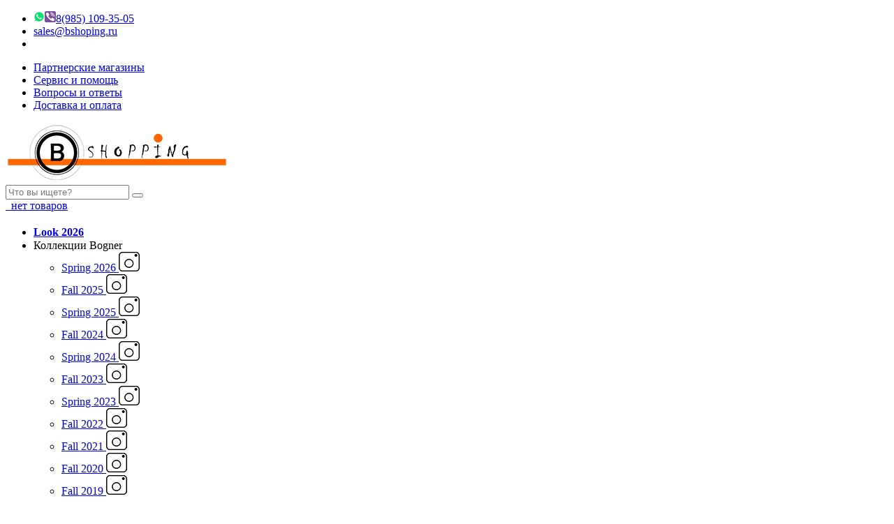

--- FILE ---
content_type: text/html; charset=utf-8
request_url: https://bshoping.ru/timo-5f5816-7925sp23-s21
body_size: 39176
content:
<!DOCTYPE html>
<!--[if IE]><![endif]-->
<!--[if IE 8 ]><html dir="ltr" lang="ru" class="ie8"><![endif]-->
<!--[if IE 9 ]><html dir="ltr" lang="ru" class="ie9"><![endif]-->
<!--[if (gt IE 9)|!(IE)]><!-->
<html dir="ltr" lang="ru" prefix="og: http://ogp.me/ns#"   prefix="fb: http://ogp.me/ns/fb#">
<!--<![endif]-->
<head>

  <meta charset="utf-8">

  <!-- <meta name='yandex-verification' content='627ec35a689dab8e' /> -->
  <meta name="yandex-verification" content="189a1046e1f7c10f" />
  <meta name="google-site-verification" content="rXWdGFmT6i2qP0-202idd1wYeVH1gmSzvSz_Q-dvXZ4" />
  <meta http-equiv="Content-Type" content="text/html; charset=UTF-8" />
  <!--[if IE]><meta http-equiv="X-UA-Compatible" content="IE=edge"><![endif]-->
  <meta name="viewport" content="width=device-width, initial-scale=1.0, user-scalable=no">
  <title>Поло Timo-5f от немецкого бренда Bogner, артикул 5816-7925SP23 купить в Москве с доставкой</title>

      
			
 <base href="https://bshoping.ru/" /> 
 										<link href="https://bshoping.ru/timo-5f5816-7925sp23-s21" rel="canonical" />
				
										<link href="https://bshoping.ru/image/catalog/logo/favicon-16x16.png" rel="icon" />
				
		
	    <meta name="description" content="Мужчинам поло TIMO-5F от немецкого бренда Bogner, артикул 5816-7925SP23 купить в Москве. Интернет-магазин Bshoping.ru " />
		    <meta name="keywords" content= "Bogner, мужчинам, футболки, bogner 2023, поло, вся одежда, для мужчин, spring 2023, каталог bogner" />
	  <meta property="og:title" content="Поло Timo-5f от немецкого бренда Bogner, артикул 5816-7925SP23 купить в Москве с доставкой" />
  <meta property="og:type" content="website" />
  <meta property="og:url" content="https://bshoping.ru/" />
  <meta property="og:site_name" content="Интернет-магазин Bshoping"/>
  <meta property="fb:admins" content=""/>
  <meta property="og:image" content="https://bshoping.ru/image/catalog/logo-og.png"/>

  <!--link href="design/default/css/styles-promo.css?1431277946" rel="stylesheet" type="text/css" /-->

  <!-- Favicon -->
  
  <link rel="apple-touch-icon-precomposed" sizes="144x144" href="assets/ico/apple-touch-icon-144-precomposed.png">
  <link rel="shortcut icon" href="https://bshoping.ru/image/catalog/logo/favicon-16x16.png">

  <!-- CSS Global -->
  <link href="catalog/view/javascript/bootstrap/css/bootstrap.min.css" rel="stylesheet" media="screen" />
  <link href="catalog/view/javascript/bootstrap-select/css/bootstrap-select.min.css" rel="stylesheet">
  <link href="catalog/view/javascript/fontawesome/css/font-awesome.min.css" rel="stylesheet" type="text/css" />
  <link href="catalog/view/javascript/owl-carousel2/assets/owl.carousel.min.css" rel="stylesheet">
  <link href="catalog/view/javascript/owl-carousel2/assets/owl.theme.default.min.css" rel="stylesheet">
  <link href="catalog/view/theme/default/stylesheet/animate.min.css" rel="stylesheet">
  <link href='https://fonts.googleapis.com/css?family=Poiret+One&subset=latin,cyrillic' rel='stylesheet' type='text/css'>
  <!-- Theme CSS -->
  <link href="catalog/view/theme/default/stylesheet/theme.css" rel="stylesheet">
  <link href="catalog/view/theme/default/stylesheet/theme-green-1.css" rel="stylesheet" id="theme-config-link">
  <link href="catalog/view/theme/default/stylesheet/my.css" rel="stylesheet"> <!--matiush-->
  <script src="catalog/view/javascript/jquery/jquery-2.1.1.min.js" type="text/javascript"></script>
  <!-- <script src="//code.jquery.com/mobile/1.5.0-alpha.1/jquery.mobile-1.5.0-alpha.1.min.js"></script> -->
  
  <!-- подключаем плагин меню-->

	<link type="text/css" rel="stylesheet" href="catalog/view/javascript/mmenu/libs/jquery.mmenu.all.css" /> 
	<link type="text/css" rel="stylesheet" href="catalog/view/javascript/mmenu/libs/hamburgers.min.css" />
	<link type="text/css" rel="stylesheet" href="catalog/view/javascript/mmenu/css/demo.css" />
	<script type="text/javascript" src="catalog/view/javascript/mmenu/libs/jquery.mmenu.all.min.js"></script>
	
  <!--[if IE]>
  <link href="catalog/view/theme/default/stylesheet/iesupport/ie.css" rel="stylesheet">
  <![endif]-->
  <!--[if lt IE 9]>
  <link href="catalog/view/theme/default/stylesheet/iesupport/ie_9.css" rel="stylesheet">
  <script src="catalog/view/javascript/iesupport/html5shiv.js"></script>
  <script src="catalog/view/javascript/iesupport/respond.min.js"></script>
  <![endif]-->
  
  



  <script>
    var hash_loc = window.location.hash;
    if(hash_loc)
    {
      location.hash = '';
    }
  </script>
			<script async>
    (function(i,s,o,g,r,a,m){i['GoogleAnalyticsObject']=r;i[r]=i[r]||function(){
        (i[r].q=i[r].q||[]).push(arguments)},i[r].l=1*new Date();a=s.createElement(o),
      m=s.getElementsByTagName(o)[0];a.async=1;a.src=g;m.parentNode.insertBefore(a,m)
    })(window,document,'script','//www.google-analytics.com/analytics.js','ga');
    ga('create', 'UA-44708187-1', 'bstore.ru');
    ga('send', 'pageview');
  </script>	

	
	

<script src="https://static.yandex.net/kassa/pay-in-parts/ui/v1/"></script>

                    <script type="text/javascript">window.dataLayer = window.dataLayer || [];</script>
                

              
</head>


<body id="product-product"   class="wide">
  <!-- WRAPPER -->
<div class="wrapper">


  <!-- Header top bar -->
  <div class="top-bar">
    <div class="container">
      <div class="top-bar-left">
        <ul class="list-inline">
          <li class="icon-user"><a title="8(985) 109-35-05. Телефон интернет-магазина bshoping.ru" href="tel:8(985) 109-35-05"><i class="fa fa-phone" aria-hidden="true"></i> <img src="image/uploads/wtsapp.png" width="16px" height="16px"><img src="image/uploads/viber-brands.svg"width="16px" height="16px"><span>8(985) 109-35-05</span></a></li>
          <!--<li class="icon-form"><a title="Адреса магазинов bshoping.ru"  href="/shop/contact"><i class="fa fa-map-marker" aria-hidden="true"></i> <span>Наши магазины</span></a></li>-->
          <li><a title="sales@bshoping.ru. Электронная почта интернет-магазина bshoping.ru" href="mailto:sales@bshoping.ru"><i class="fa fa-envelope"></i> <span>sales@bshoping.ru</span></a></li>
                      <li class="soc-link ">
            <!--  <a  target="blank" title="Вконтакте" data-toggle="tooltip" data-placement="bottom"   href="" class="btn btn-theme-transparent "><i class="fa fa-vk"></i></a>
              <a  target="blank"  title="Facebook" data-toggle="tooltip" data-placement="bottom"  href="" class="btn btn-theme-transparent "><i class="fa fa-facebook" aria-hidden="true"></i></a> 
              <a target="blank" title="Одноклассники" data-toggle="tooltip" data-placement="bottom"   href="" class="btn btn-theme-transparent odnoklassniki"><i class="fa fa-odnoklassniki" aria-hidden="true"></i></a>
              <!-- <a target="blank"  title="Instagram" data-toggle="tooltip" data-placement="bottom"  href="" class="btn btn-theme-transparent "><i class="fa fa-instagram" aria-hidden="true"></i></a> -->
            </li>
                  </ul>
      </div>
      <div class="top-bar-right">
        <ul class="list-inline">
		 <!-- <li class="hidden-xs"><a title="Вакансии" class="nav-b"  href="https://bshoping.ru/vakansija">Вакансии</a></li> -->
          <li class="hidden-xs"><a title="Описание магазина bshoping.ru" class="nav-b"  href="index.php?route=information/information&information_id=4">Партнерские магазины</a></li>
          <li class="hidden-xs"><a title="Полезная инфориация для покупателя. Сервис и помощь" href="index.php?route=information/information&information_id=7#sizes">Сервис и помощь</a></li>
          <li class="hidden-xs"><a title="Часто задаваемые вопросы и ответы на них" href="/index.php?route=information/information&information_id=8">Вопросы и ответы</a></li>
          <li class="hidden-xs"><a title="Информация об оплате и доставке товара" class="nav-b"  href="index.php?route=information/information&information_id=7#order-and-payment">Доставка и оплата</a></li>
		 </ul> 
		 <!-- 
		 <ul class="list-inline">
          <li class="hidden-xs"><a title="Описание магазина Bshoping.ru" class="nav-b"  href="/shop/contact#about-us">О нас</a></li>
          <li class="hidden-xs"><a title="Полезная инфориация для покупателя. Сервис и помощь" href="/shop/service-and-help">Сервис и помощь</a></li>
          <li class="hidden-xs"><a title="Часто задаваемые вопросы и ответы на них" href="/shop/faq">Вопросы и ответы</a></li>
          <li class="hidden-xs"><a title="Информация об оплате и доставке товара" class="nav-b"  href="/shop/service-and-help#order-and-payment">Доставка и оплата</a></li>
        </ul>
		-->
		  
        
      </div>
    </div>
  </div>
  <!-- /Header top bar -->

  <!-- HEADER -->
  <header class="header fixed">
    <div class="header-wrapper">
      <div class="container">

        <!-- Logo -->
        <div class="logo">
	                    <a title="Главная страница Bshoping.ru. Перейти" href="https://bshoping.ru/"><img alt="Логотип Bshoping.ru" title="Перейти на главную страницу Bshoping.ru" src="https://bshoping.ru/image/catalog/logo/logo-230309-2.png" /></a>
	                </div>
        <!-- /Logo -->

        <!-- Header search -->
	      <div class="header-search" id="search">
  <input  class="form-control" type="text" name="search" placeholder="Что вы ищете?" value="" autocomplete="off" />
  <!--input type="submit" value="Поиск" /-->
  <button type="button"><i class="fa fa-search"></i></button>
</div>        <!-- /Header search -->

        <!-- Header shopping cart -->
        <div class="header-cart">
          <div class="cart-wrapper">
	                         <a id="cart" href="https://bshoping.ru/index.php?route=checkout/cart" title="Корзина покупателя. Перейти" class="btn btn-theme-transparent shopping-cart">
   <i class="fa fa-shopping-cart"></i>&nbsp;
   <span class="hidden-xs  hidden-sm">нет товаров</span>
   <i class="fa fa-angle-down"></i>
 </a>
    <!-- Mobile menu toggle button -->
    <a href="#" class="menu-toggle btn btn-theme-transparent"><i class="fa fa-bars"></i></a>
    <!-- /Mobile menu toggle button -->	                      <!-- Mobile menu toggle button 
            <a href="#" class="menu-toggle btn btn-theme-transparent"><i class="fa fa-bars"></i></a>
            <!-- /Mobile menu toggle button -->
			
				<!--mobile mmenu-->		

 <!-- Кнопка меню -->
 <a href="#" id="hamburger" class="mm-slideout">
 <span class="hamburger hamburger--collapse">
 <span class="hamburger-box">
 <span class="hamburger-inner"></span>
 </span>
 </span>
 </a>
 
 <nav id="menu">
          <ul class="">
		  
		     		  			  
			  <li class="li-one" ><span class="nseas" style=" font-weight: 800;  color: #000000;"> <i class="fa fa-star-o" aria-hidden="true" style="
    font-size: 20px;
"></i> <a href="/modnie-luki-all/modniy-obraz/">Look 2026</a></span>
                <!--
				<ul>
                  <li class="li-two">
				  
	                  
				                                 
	                  					  

					  
					  
					  
					  
					  
	                                     
                  </li>
                </ul> -->
              </li>
			  
			  
		   	  
		  
		  
		  
		  	          		  
		  
		  
	          
                                            <li class="li-four">
                       <span>Коллекции Bogner</span>
                        <ul>
					
						
	                                                    <li class="li-five">
                              <a title="Перейти к разделу Spring 2026 Bogner для мужчин" data-page="590" href="https://bshoping.ru/kollekcii-bogner/spring-2026/"> 
							  Spring 2026 
							 <!-- <span class="cim"><img class="img-responsive" src="./image/catalog/category/1.png"></img>
							  </span> id-cat 590 id-pic 1</a>
							  -->
							  <span class="1 cim"><img class="img-responsive" src="./image/catalog/category/nim.png"></img></span></a>
							  
							  
							  <!-- 3 level -->

														
							  
							  <!-- 3 level -->
							  
                            </li>
	                                                    <li class="li-five">
                              <a title="Перейти к разделу Fall 2025 Bogner для мужчин" data-page="589" href="https://bshoping.ru/kollekcii-bogner/fall-2025/"> 
							  Fall 2025 
							 <!-- <span class="cim"><img class="img-responsive" src="./image/catalog/category/1.png"></img>
							  </span> id-cat 589 id-pic 1</a>
							  -->
							  <span class="1 cim"><img class="img-responsive" src="./image/catalog/category/nim.png"></img></span></a>
							  
							  
							  <!-- 3 level -->

														
							  
							  <!-- 3 level -->
							  
                            </li>
	                                                    <li class="li-five">
                              <a title="Перейти к разделу Spring 2025 Bogner для мужчин" data-page="588" href="https://bshoping.ru/kollekcii-bogner/spring-2025/"> 
							  Spring 2025 
							 <!-- <span class="cim"><img class="img-responsive" src="./image/catalog/category/1.png"></img>
							  </span> id-cat 588 id-pic 1</a>
							  -->
							  <span class="1 cim"><img class="img-responsive" src="./image/catalog/category/nim.png"></img></span></a>
							  
							  
							  <!-- 3 level -->

														
							  
							  <!-- 3 level -->
							  
                            </li>
	                                                    <li class="li-five">
                              <a title="Перейти к разделу Fall 2024 Bogner для мужчин" data-page="586" href="https://bshoping.ru/kollekcii-bogner/fall24/"> 
							  Fall 2024 
							 <!-- <span class="cim"><img class="img-responsive" src="./image/catalog/category/1.png"></img>
							  </span> id-cat 586 id-pic 1</a>
							  -->
							  <span class="1 cim"><img class="img-responsive" src="./image/catalog/category/nim.png"></img></span></a>
							  
							  
							  <!-- 3 level -->

														
							  
							  <!-- 3 level -->
							  
                            </li>
	                                                    <li class="li-five">
                              <a title="Перейти к разделу Spring 2024 Bogner для мужчин" data-page="584" href="https://bshoping.ru/kollekcii-bogner/spring-2024/"> 
							  Spring 2024 
							 <!-- <span class="cim"><img class="img-responsive" src="./image/catalog/category/1.png"></img>
							  </span> id-cat 584 id-pic 1</a>
							  -->
							  <span class="1 cim"><img class="img-responsive" src="./image/catalog/category/nim.png"></img></span></a>
							  
							  
							  <!-- 3 level -->

														
							  
							  <!-- 3 level -->
							  
                            </li>
	                                                    <li class="li-five">
                              <a title="Перейти к разделу Fall 2023 Bogner для мужчин" data-page="581" href="https://bshoping.ru/kollekcii-bogner/fall-2023/"> 
							  Fall 2023 
							 <!-- <span class="cim"><img class="img-responsive" src="./image/catalog/category/1.png"></img>
							  </span> id-cat 581 id-pic 1</a>
							  -->
							  <span class="1 cim"><img class="img-responsive" src="./image/catalog/category/nim.png"></img></span></a>
							  
							  
							  <!-- 3 level -->

														
							  
							  <!-- 3 level -->
							  
                            </li>
	                                                    <li class="li-five">
                              <a title="Перейти к разделу Spring 2023 Bogner для мужчин" data-page="580" href="https://bshoping.ru/kollekcii-bogner/spring-2023/"> 
							  Spring 2023 
							 <!-- <span class="cim"><img class="img-responsive" src="./image/catalog/category/1.png"></img>
							  </span> id-cat 580 id-pic 1</a>
							  -->
							  <span class="1 cim"><img class="img-responsive" src="./image/catalog/category/nim.png"></img></span></a>
							  
							  
							  <!-- 3 level -->

														
							  
							  <!-- 3 level -->
							  
                            </li>
	                                                    <li class="li-five">
                              <a title="Перейти к разделу Fall 2022 Bogner для мужчин" data-page="572" href="https://bshoping.ru/kollekcii-bogner/fall-2022/"> 
							  Fall 2022 
							 <!-- <span class="cim"><img class="img-responsive" src="./image/catalog/category/1.png"></img>
							  </span> id-cat 572 id-pic 1</a>
							  -->
							  <span class="1 cim"><img class="img-responsive" src="./image/catalog/category/nim.png"></img></span></a>
							  
							  
							  <!-- 3 level -->

														
							  
							  <!-- 3 level -->
							  
                            </li>
	                                                    <li class="li-five">
                              <a title="Перейти к разделу Fall 2021 Bogner для мужчин" data-page="555" href="https://bshoping.ru/kollekcii-bogner/fall-2021/"> 
							  Fall 2021 
							 <!-- <span class="cim"><img class="img-responsive" src="./image/catalog/category/1.png"></img>
							  </span> id-cat 555 id-pic 1</a>
							  -->
							  <span class="1 cim"><img class="img-responsive" src="./image/catalog/category/nim.png"></img></span></a>
							  
							  
							  <!-- 3 level -->

														
							  
							  <!-- 3 level -->
							  
                            </li>
	                                                    <li class="li-five">
                              <a title="Перейти к разделу Fall 2020 Bogner для мужчин" data-page="551" href="https://bshoping.ru/kollekcii-bogner/fall-2020/"> 
							  Fall 2020 
							 <!-- <span class="cim"><img class="img-responsive" src="./image/catalog/category/1.png"></img>
							  </span> id-cat 551 id-pic 1</a>
							  -->
							  <span class="1 cim"><img class="img-responsive" src="./image/catalog/category/nim.png"></img></span></a>
							  
							  
							  <!-- 3 level -->

														
							  
							  <!-- 3 level -->
							  
                            </li>
	                                                    <li class="li-five">
                              <a title="Перейти к разделу Fall 2019 Bogner для мужчин" data-page="541" href="https://bshoping.ru/kollekcii-bogner/fall-2019/"> 
							  Fall 2019 
							 <!-- <span class="cim"><img class="img-responsive" src="./image/catalog/category/1.png"></img>
							  </span> id-cat 541 id-pic 1</a>
							  -->
							  <span class="1 cim"><img class="img-responsive" src="./image/catalog/category/nim.png"></img></span></a>
							  
							  
							  <!-- 3 level -->

														
							  
							  <!-- 3 level -->
							  
                            </li>
	                        							
								                                              </ul>
                      </li>
                      



              
            
	  
			  
			  
			  
			  
	
	          			  
	
			  
			    

	          
			  

                      <li class="li-two">
                                            <li class="li-four">
                       <span>Мужчинам</span>
                        <ul>
						
						
						<li class="li-five"> <a title="Перейти к разделу Bogner для мужчин" href="./all/men/">вся одежда <span class="cim"><img class="img-responsive" src="./image/catalog/category/112.png"></span></a></li>
						
						
	                                                    <li class="li-five">
                              <a title="Перейти к разделу верхняя одежда Bogner для мужчин" data-page="31" href="https://bshoping.ru/all/men/men-verhnyaya-odezhda/"> 
							  верхняя одежда 
							 <!-- <span class="cim"><img class="img-responsive" src="./image/catalog/category/31.png"></img>
							  </span> id-cat 31 id-pic 31</a>
							  -->
							  <span class="31 cim"><img class="img-responsive" src="./image/catalog/category/31.png"></img></span></a>
							  
							  
							  <!-- 3 level -->

														  <ul class="">

																<li class="li-six">
                              <a title="Перейти к разделу куртка Bogner для мужчин" data-page="422 " href="https://bshoping.ru/all/men/men-verhnyaya-odezhda/kurtki-b/">
							  куртка  
							  <span class="  cim"><img class="img-responsive" src="./image/catalog/category/31.png"></img></span></a>
							  </li>
							  
								 								<li class="li-six">
                              <a title="Перейти к разделу пальто Bogner для мужчин" data-page="115 " href="https://bshoping.ru/all/men/men-verhnyaya-odezhda/palto-men/">
							  пальто  
							  <span class="  cim"><img class="img-responsive" src="./image/catalog/category/115.png"></img></span></a>
							  </li>
							  
								 								<li class="li-six">
                              <a title="Перейти к разделу жилет Bogner для мужчин" data-page="117 " href="https://bshoping.ru/all/men/men-verhnyaya-odezhda/zhilet/">
							  жилет  
							  <span class="  cim"><img class="img-responsive" src="./image/catalog/category/117.png"></img></span></a>
							  </li>
							  
								 								 
							  </ul>
							  							
							  
							  <!-- 3 level -->
							  
							  
							  
							  
							  
                            </li>
	                                                    <li class="li-five">
                              <a title="Перейти к разделу пиджаки Bogner для мужчин" data-page="33" href="https://bshoping.ru/all/men/men-pidzhaki/"> 
							  пиджаки 
							 <!-- <span class="cim"><img class="img-responsive" src="./image/catalog/category/33.png"></img>
							  </span> id-cat 33 id-pic 33</a>
							  -->
							  <span class="33 cim"><img class="img-responsive" src="./image/catalog/category/33.png"></img></span></a>
							  
							  
							  <!-- 3 level -->

														
							  
							  <!-- 3 level -->
							  
							  
							  
							  
							  
                            </li>
	                                                    <li class="li-five">
                              <a title="Перейти к разделу трикотаж Bogner для мужчин" data-page="32" href="https://bshoping.ru/all/men/men-trikotazh/"> 
							  трикотаж 
							 <!-- <span class="cim"><img class="img-responsive" src="./image/catalog/category/32.png"></img>
							  </span> id-cat 32 id-pic 32</a>
							  -->
							  <span class="32 cim"><img class="img-responsive" src="./image/catalog/category/32.png"></img></span></a>
							  
							  
							  <!-- 3 level -->

														  <ul class="">

																<li class="li-six">
                              <a title="Перейти к разделу толстовка Bogner для мужчин" data-page="121 " href="https://bshoping.ru/all/men/men-trikotazh/tolstovka-men/">
							  толстовка  
							  <span class="  cim"><img class="img-responsive" src="./image/catalog/category/121.png"></img></span></a>
							  </li>
							  
								 								<li class="li-six">
                              <a title="Перейти к разделу джемпер Bogner для мужчин" data-page="122 " href="https://bshoping.ru/all/men/men-trikotazh/dzhemper/">
							  джемпер  
							  <span class="  cim"><img class="img-responsive" src="./image/catalog/category/122.png"></img></span></a>
							  </li>
							  
								 								<li class="li-six">
                              <a title="Перейти к разделу кардиган Bogner для мужчин" data-page="123 " href="https://bshoping.ru/all/men/men-trikotazh/kardigan/">
							  кардиган  
							  <span class="  cim"><img class="img-responsive" src="./image/catalog/category/123.png"></img></span></a>
							  </li>
							  
								 								<li class="li-six">
                              <a title="Перейти к разделу свитер Bogner для мужчин" data-page="125 " href="https://bshoping.ru/all/men/men-trikotazh/sviter/">
							  свитер  
							  <span class="  cim"><img class="img-responsive" src="./image/catalog/category/125.png"></img></span></a>
							  </li>
							  
								 								 
							  </ul>
							  							
							  
							  <!-- 3 level -->
							  
							  
							  
							  
							  
                            </li>
	                                                    <li class="li-five">
                              <a title="Перейти к разделу рубашки Bogner для мужчин" data-page="34" href="https://bshoping.ru/all/men/men-rubashki/"> 
							  рубашки 
							 <!-- <span class="cim"><img class="img-responsive" src="./image/catalog/category/34.png"></img>
							  </span> id-cat 34 id-pic 34</a>
							  -->
							  <span class="34 cim"><img class="img-responsive" src="./image/catalog/category/34.png"></img></span></a>
							  
							  
							  <!-- 3 level -->

														
							  
							  <!-- 3 level -->
							  
							  
							  
							  
							  
                            </li>
	                                                    <li class="li-five">
                              <a title="Перейти к разделу брюки Bogner для мужчин" data-page="35" href="https://bshoping.ru/all/men/men-bryuki/"> 
							  брюки 
							 <!-- <span class="cim"><img class="img-responsive" src="./image/catalog/category/35.png"></img>
							  </span> id-cat 35 id-pic 35</a>
							  -->
							  <span class="35 cim"><img class="img-responsive" src="./image/catalog/category/35.png"></img></span></a>
							  
							  
							  <!-- 3 level -->

														
							  
							  <!-- 3 level -->
							  
							  
							  
							  
							  
                            </li>
	                                                    <li class="li-five">
                              <a title="Перейти к разделу шорты Bogner для мужчин" data-page="36" href="https://bshoping.ru/all/men/men-shorty/"> 
							  шорты 
							 <!-- <span class="cim"><img class="img-responsive" src="./image/catalog/category/27.png"></img>
							  </span> id-cat 36 id-pic 27</a>
							  -->
							  <span class="27 cim"><img class="img-responsive" src="./image/catalog/category/27.png"></img></span></a>
							  
							  
							  <!-- 3 level -->

														
							  
							  <!-- 3 level -->
							  
							  
							  
							  
							  
                            </li>
	                                                    <li class="li-five">
                              <a title="Перейти к разделу футболки Bogner для мужчин" data-page="39" href="https://bshoping.ru/all/men/men-futbolki/"> 
							  футболки 
							 <!-- <span class="cim"><img class="img-responsive" src="./image/catalog/category/39.png"></img>
							  </span> id-cat 39 id-pic 39</a>
							  -->
							  <span class="39 cim"><img class="img-responsive" src="./image/catalog/category/39.png"></img></span></a>
							  
							  
							  <!-- 3 level -->

														  <ul class="">

																<li class="li-six">
                              <a title="Перейти к разделу футболка Bogner для мужчин" data-page="139 " href="https://bshoping.ru/all/men/men-futbolki/futbolka-men/">
							  футболка  
							  <span class="  cim"><img class="img-responsive" src="./image/catalog/category/24.png"></img></span></a>
							  </li>
							  
								 								<li class="li-six">
                              <a title="Перейти к разделу поло Bogner для мужчин" data-page="140 " href="https://bshoping.ru/all/men/men-futbolki/polo-men/">
							  поло  
							  <span class="  cim"><img class="img-responsive" src="./image/catalog/category/39.png"></img></span></a>
							  </li>
							  
								 								 
							  </ul>
							  							
							  
							  <!-- 3 level -->
							  
							  
							  
							  
							  
                            </li>
	                                                    <li class="li-five">
                              <a title="Перейти к разделу аксессуары Bogner для мужчин" data-page="40" href="https://bshoping.ru/all/men/men-aksessuary/"> 
							  аксессуары 
							 <!-- <span class="cim"><img class="img-responsive" src="./image/catalog/category/30.png"></img>
							  </span> id-cat 40 id-pic 30</a>
							  -->
							  <span class="30 cim"><img class="img-responsive" src="./image/catalog/category/30.png"></img></span></a>
							  
							  
							  <!-- 3 level -->

														  <ul class="">

																<li class="li-six">
                              <a title="Перейти к разделу шарф Bogner для мужчин" data-page="149 " href="https://bshoping.ru/all/men/men-aksessuary/sharf-men/">
							  шарф  
							  <span class="  cim"><img class="img-responsive" src="./image/catalog/category/149.png"></img></span></a>
							  </li>
							  
								 								<li class="li-six">
                              <a title="Перейти к разделу кепка Bogner для мужчин" data-page="156 " href="https://bshoping.ru/all/men/men-aksessuary/kepka-men/">
							  кепка  
							  <span class="  cim"><img class="img-responsive" src="./image/catalog/category/156.png"></img></span></a>
							  </li>
							  
								 								<li class="li-six">
                              <a title="Перейти к разделу шапка Bogner для мужчин" data-page="157 " href="https://bshoping.ru/all/men/men-aksessuary/shapka-men/">
							  шапка  
							  <span class="  cim"><img class="img-responsive" src="./image/catalog/category/157.png"></img></span></a>
							  </li>
							  
								 								 
							  </ul>
							  							
							  
							  <!-- 3 level -->
							  
							  
							  
							  
							  
                            </li>
	                                                    <li class="li-five">
                              <a title="Перейти к разделу обувь Bogner для мужчин" data-page="48" href="https://bshoping.ru/all/men/obuv-man/"> 
							  обувь 
							 <!-- <span class="cim"><img class="img-responsive" src="./image/catalog/category/48.png"></img>
							  </span> id-cat 48 id-pic 48</a>
							  -->
							  <span class="48 cim"><img class="img-responsive" src="./image/catalog/category/48.png"></img></span></a>
							  
							  
							  <!-- 3 level -->

														  <ul class="">

																<li class="li-six">
                              <a title="Перейти к разделу кеды Bogner для мужчин" data-page="171 " href="https://bshoping.ru/all/men/obuv-man/kedi-men/">
							  кеды  
							  <span class="  cim"><img class="img-responsive" src="./image/catalog/category/171.png"></img></span></a>
							  </li>
							  
								 								<li class="li-six">
                              <a title="Перейти к разделу кроссовки Bogner для мужчин" data-page="164 " href="https://bshoping.ru/all/men/obuv-man/krossovki-men/">
							  кроссовки  
							  <span class="  cim"><img class="img-responsive" src="./image/catalog/category/164.png"></img></span></a>
							  </li>
							  
								 								<li class="li-six">
                              <a title="Перейти к разделу ботинки Bogner для мужчин" data-page="165 " href="https://bshoping.ru/all/men/obuv-man/botinki-men/">
							  ботинки  
							  <span class="  cim"><img class="img-responsive" src="./image/catalog/category/165.png"></img></span></a>
							  </li>
							  
								 								<li class="li-six">
                              <a title="Перейти к разделу полуботинки Bogner для мужчин" data-page="166 " href="https://bshoping.ru/all/men/obuv-man/polubotinki-men/">
							  полуботинки  
							  <span class="  cim"><img class="img-responsive" src="./image/catalog/category/166.png"></img></span></a>
							  </li>
							  
								 								<li class="li-six">
                              <a title="Перейти к разделу сандалии Bogner для мужчин" data-page="168 " href="https://bshoping.ru/all/men/obuv-man/sandalii-men/">
							  сандалии  
							  <span class="  cim"><img class="img-responsive" src="./image/catalog/category/362.png"></img></span></a>
							  </li>
							  
								 								<li class="li-six">
                              <a title="Перейти к разделу сапоги Bogner для мужчин" data-page="169 " href="https://bshoping.ru/all/men/obuv-man/sapogi-men/">
							  сапоги  
							  <span class="  cim"><img class="img-responsive" src="./image/catalog/category/165.png"></img></span></a>
							  </li>
							  
								 								 
							  </ul>
							  							
							  
							  <!-- 3 level -->
							  
							  
							  
							  
							  
                            </li>
	                                                    <li class="li-five">
                              <a title="Перейти к разделу пляжная одежда Bogner для мужчин" data-page="37" href="https://bshoping.ru/all/men/men-plyazhnaya-odezhda/"> 
							  пляжная одежда 
							 <!-- <span class="cim"><img class="img-responsive" src="./image/catalog/category/37.png"></img>
							  </span> id-cat 37 id-pic 37</a>
							  -->
							  <span class="37 cim"><img class="img-responsive" src="./image/catalog/category/37.png"></img></span></a>
							  
							  
							  <!-- 3 level -->

														
							  
							  <!-- 3 level -->
							  
							  
							  
							  
							  
                            </li>
	                        							
							                            <div class="col-md-3">
                            <div class="product-list">
				                      					                                                        <div class="media">
                                    <a title="LASSE-D2 (бренд Bogner). Подробнее"  class="pull-left media-link" href="https://bshoping.ru/lasse-d23848-6549sp24-811">
                                      <img title="LASSE-D2 - куртка арт: 3848-6549SP24 от Bogner" alt="Фото LASSE-D2 (бренд Bogner)"  class="media-object" src="https://bshoping.ru/image/cache/products/3848-6549SP24-811_221-78x117.jpg" alt="">
                                      <i class="fa fa-eye"></i>
                                    </a>
                                    <div class="media-body">
                                  <span class="media-heading">
                                    <a title="LASSE-D2 (бренд Bogner). Подробнее" href="https://bshoping.ru/lasse-d23848-6549sp24-811">LASSE-D2</a>
                                  </span>
								 <div class="price">
                                   
								   <del>48 000 Р</del><br/>
                                    <ins>33 600 Р</ins>
                                  								  </div>
                                      <a title="LASSE-D2 (бренд Bogner). Подробнее"  class="btn btn-theme-show" href="https://bshoping.ru/lasse-d23848-6549sp24-811">Посмотреть</a>
                                    </div>
                                  </div>
					                                                        <div class="media">
                                    <a title="ZANDRO (бренд Bogner Sport). Подробнее"  class="pull-left media-link" href="https://bshoping.ru/zandro8103-7277sp24-464">
                                      <img title="ZANDRO - куртка арт: 8103-7277SP24 от Bogner Sport" alt="Фото ZANDRO (бренд Bogner Sport)"  class="media-object" src="https://bshoping.ru/image/cache/products/8103-7277SP24-464_148-78x117.jpg" alt="">
                                      <i class="fa fa-eye"></i>
                                    </a>
                                    <div class="media-body">
                                  <span class="media-heading">
                                    <a title="ZANDRO (бренд Bogner Sport). Подробнее" href="https://bshoping.ru/zandro8103-7277sp24-464">ZANDRO</a>
                                  </span>
								 <div class="price">
                                   
								   <del>29 000 Р</del><br/>
                                    <ins>20 300 Р</ins>
                                  								  </div>
                                      <a title="ZANDRO (бренд Bogner Sport). Подробнее"  class="btn btn-theme-show" href="https://bshoping.ru/zandro8103-7277sp24-464">Посмотреть</a>
                                    </div>
                                  </div>
					                      				                                                  </div>
                          </div>
	                      	                      							
							
							
                        </ul>
						
                      </li>
					  
                      

	                     

                 
                </li>

	  

                  <li class="li-two">

	                                        <li class="li-tree">
                        <span>Женщинам</span>
                        <ul>
						
						<!--<li class="li-four"> <a title="Перейти к разделу Bogner для женщин " href="./multibrand/women-specialnaja-cena-italia/">специальная цена<span class="cim"><img class="img-responsive" src="./image/catalog/category/112.png"></span></a></li>-->
				      
						
						<li class="li-four"> <a title="Перейти к разделу Bogner для женщин " href="./all/women/">вся одежда <span class="cim"><img class="img-responsive" src="./image/catalog/category/112.png"></span></a></li>
						
						                                        <li class="li-four">
                              <a title="Перейти к разделу верхняя одежда Bogner для женщин"
                                 data-page="20 "
                                 href="https://bshoping.ru/all/women/women-verhnyaya-odezhda/ "
                              >верхняя одежда 
							  <span class=" 20 cim"><img class="img-responsive" src="./image/catalog/category/20.png"></img></span></a>
							  
							  							  <!-- 3 level -->

														  <ul class="">

																<li class="li-five">
                              <a title="Перейти к разделу куртка Bogner для женщин"
                                  data-page="321 "
                                  href="https://bshoping.ru/all/women/women-verhnyaya-odezhda/kurtka/ "
                              >куртка 
							  <span class="cim"><img class="img-responsive" src="./image/catalog/category/246.png"></img></span></a>
							  </li>
							  
								 								<li class="li-five">
                              <a title="Перейти к разделу Полукомбинезон  Bogner для женщин"
                                  data-page="539 "
                                  href="https://bshoping.ru/all/women/women-verhnyaya-odezhda/polukombinezon-w/ "
                              >Полукомбинезон  
							  <span class="cim"><img class="img-responsive" src="./image/catalog/category/nim.png"></img></span></a>
							  </li>
							  
								 								<li class="li-five">
                              <a title="Перейти к разделу комбинезон Bogner для женщин"
                                  data-page="320 "
                                  href="https://bshoping.ru/all/women/women-verhnyaya-odezhda/kombinezon/ "
                              >комбинезон 
							  <span class="cim"><img class="img-responsive" src="./image/catalog/category/179.png"></img></span></a>
							  </li>
							  
								 								<li class="li-five">
                              <a title="Перейти к разделу жилет Bogner для женщин"
                                  data-page="322 "
                                  href="https://bshoping.ru/all/women/women-verhnyaya-odezhda/zhilet-jn/ "
                              >жилет 
							  <span class="cim"><img class="img-responsive" src="./image/catalog/category/117.png"></img></span></a>
							  </li>
							  
								 								<li class="li-five">
                              <a title="Перейти к разделу пальто Bogner для женщин"
                                  data-page="323 "
                                  href="https://bshoping.ru/all/women/women-verhnyaya-odezhda/palto/ "
                              >пальто 
							  <span class="cim"><img class="img-responsive" src="./image/catalog/category/323.png"></img></span></a>
							  </li>
							  
								 								<li class="li-five">
                              <a title="Перейти к разделу полупальто Bogner для женщин"
                                  data-page="325 "
                                  href="https://bshoping.ru/all/women/women-verhnyaya-odezhda/polupalto-jn/ "
                              >полупальто 
							  <span class="cim"><img class="img-responsive" src="./image/catalog/category/325.png"></img></span></a>
							  </li>
							  
								 								 
							  </ul>
							  							
							  
							  <!-- 3 level -->
							  
                            </li>
				                                              <li class="li-four">
                              <a title="Перейти к разделу жакет Bogner для женщин"
                                 data-page="51 "
                                 href="https://bshoping.ru/all/women/zhakety/ "
                              >жакет 
							  <span class=" 51 cim"><img class="img-responsive" src="./image/catalog/category/51.png"></img></span></a>
							  
							  							  <!-- 3 level -->

														
							  
							  <!-- 3 level -->
							  
                            </li>
				                                              <li class="li-four">
                              <a title="Перейти к разделу платья Bogner для женщин"
                                 data-page="22 "
                                 href="https://bshoping.ru/all/women/women-platya/ "
                              >платья 
							  <span class=" 22 cim"><img class="img-responsive" src="./image/catalog/category/22.png"></img></span></a>
							  
							  							  <!-- 3 level -->

														
							  
							  <!-- 3 level -->
							  
                            </li>
				                                              <li class="li-four">
                              <a title="Перейти к разделу трикотаж Bogner для женщин"
                                 data-page="21 "
                                 href="https://bshoping.ru/all/women/women-trikotazh/ "
                              >трикотаж 
							  <span class=" 21 cim"><img class="img-responsive" src="./image/catalog/category/21.png"></img></span></a>
							  
							  							  <!-- 3 level -->

														  <ul class="">

																<li class="li-five">
                              <a title="Перейти к разделу кардиган Bogner для женщин"
                                  data-page="331 "
                                  href="https://bshoping.ru/all/women/women-trikotazh/kardigan-jn/ "
                              >кардиган 
							  <span class="cim"><img class="img-responsive" src="./image/catalog/category/123.png"></img></span></a>
							  </li>
							  
								 								<li class="li-five">
                              <a title="Перейти к разделу джемпер Bogner для женщин"
                                  data-page="332 "
                                  href="https://bshoping.ru/all/women/women-trikotazh/dzhemper-jn/ "
                              >джемпер 
							  <span class="cim"><img class="img-responsive" src="./image/catalog/category/122.png"></img></span></a>
							  </li>
							  
								 								<li class="li-five">
                              <a title="Перейти к разделу толстовка Bogner для женщин"
                                  data-page="334 "
                                  href="https://bshoping.ru/all/women/women-trikotazh/tolstovka-jn/ "
                              >толстовка 
							  <span class="cim"><img class="img-responsive" src="./image/catalog/category/121.png"></img></span></a>
							  </li>
							  
								 								<li class="li-five">
                              <a title="Перейти к разделу свитер Bogner для женщин"
                                  data-page="336 "
                                  href="https://bshoping.ru/all/women/women-trikotazh/sviter-jn/ "
                              >свитер 
							  <span class="cim"><img class="img-responsive" src="./image/catalog/category/125.png"></img></span></a>
							  </li>
							  
								 								 
							  </ul>
							  							
							  
							  <!-- 3 level -->
							  
                            </li>
				                                              <li class="li-four">
                              <a title="Перейти к разделу брюки Bogner для женщин"
                                 data-page="26 "
                                 href="https://bshoping.ru/all/women/women-bryuki/ "
                              >брюки 
							  <span class=" 26 cim"><img class="img-responsive" src="./image/catalog/category/26.png"></img></span></a>
							  
							  							  <!-- 3 level -->

														
							  
							  <!-- 3 level -->
							  
                            </li>
				                                              <li class="li-four">
                              <a title="Перейти к разделу джинсы Bogner для женщин"
                                 data-page="29 "
                                 href="https://bshoping.ru/all/women/women-dzhinsy/ "
                              >джинсы 
							  <span class=" 29 cim"><img class="img-responsive" src="./image/catalog/category/29.png"></img></span></a>
							  
							  							  <!-- 3 level -->

														
							  
							  <!-- 3 level -->
							  
                            </li>
				                                              <li class="li-four">
                              <a title="Перейти к разделу юбки Bogner для женщин"
                                 data-page="25 "
                                 href="https://bshoping.ru/all/women/women-yubki/ "
                              >юбки 
							  <span class=" 25 cim"><img class="img-responsive" src="./image/catalog/category/25.png"></img></span></a>
							  
							  							  <!-- 3 level -->

														
							  
							  <!-- 3 level -->
							  
                            </li>
				                                              <li class="li-four">
                              <a title="Перейти к разделу блузки Bogner для женщин"
                                 data-page="23 "
                                 href="https://bshoping.ru/all/women/women-bluzki/ "
                              >блузки 
							  <span class=" 23 cim"><img class="img-responsive" src="./image/catalog/category/23.png"></img></span></a>
							  
							  							  <!-- 3 level -->

														  <ul class="">

																<li class="li-five">
                              <a title="Перейти к разделу блуза Bogner для женщин"
                                  data-page="343 "
                                  href="https://bshoping.ru/all/women/women-bluzki/bluza-jn/ "
                              >блуза 
							  <span class="cim"><img class="img-responsive" src="./image/catalog/category/268.png"></img></span></a>
							  </li>
							  
								 								 
							  </ul>
							  							
							  
							  <!-- 3 level -->
							  
                            </li>
				                                              <li class="li-four">
                              <a title="Перейти к разделу футболка Bogner для женщин"
                                 data-page="24 "
                                 href="https://bshoping.ru/all/women/women-futbolki/ "
                              >футболка 
							  <span class=" 24 cim"><img class="img-responsive" src="./image/catalog/category/24.png"></img></span></a>
							  
							  							  <!-- 3 level -->

														  <ul class="">

																<li class="li-five">
                              <a title="Перейти к разделу футболка Bogner для женщин"
                                  data-page="347 "
                                  href="https://bshoping.ru/all/women/women-futbolki/futbolka-jn/ "
                              >футболка 
							  <span class="cim"><img class="img-responsive" src="./image/catalog/category/24.png"></img></span></a>
							  </li>
							  
								 								<li class="li-five">
                              <a title="Перейти к разделу майка Bogner для женщин"
                                  data-page="348 "
                                  href="https://bshoping.ru/all/women/women-futbolki/majka-jn/ "
                              >майка 
							  <span class="cim"><img class="img-responsive" src="./image/catalog/category/273.png"></img></span></a>
							  </li>
							  
								 								 
							  </ul>
							  							
							  
							  <!-- 3 level -->
							  
                            </li>
				                                              <li class="li-four">
                              <a title="Перейти к разделу шорты Bogner для женщин"
                                 data-page="27 "
                                 href="https://bshoping.ru/all/women/women-shorty/ "
                              >шорты 
							  <span class=" 27 cim"><img class="img-responsive" src="./image/catalog/category/27.png"></img></span></a>
							  
							  							  <!-- 3 level -->

														
							  
							  <!-- 3 level -->
							  
                            </li>
				                                              <li class="li-four">
                              <a title="Перейти к разделу пляжная одежда Bogner для женщин"
                                 data-page="355 "
                                 href="https://bshoping.ru/all/women/odezhda-dlja-plavanija-j/ "
                              >пляжная одежда 
							  <span class=" 280 cim"><img class="img-responsive" src="./image/catalog/category/280.png"></img></span></a>
							  
							  							  <!-- 3 level -->

														
							  
							  <!-- 3 level -->
							  
                            </li>
				                                              <li class="li-four">
                              <a title="Перейти к разделу oбувь Bogner для женщин"
                                 data-page="47 "
                                 href="https://bshoping.ru/all/women/obuv-woman/ "
                              >oбувь 
							  <span class=" 47 cim"><img class="img-responsive" src="./image/catalog/category/47.png"></img></span></a>
							  
							  							  <!-- 3 level -->

														  <ul class="">

																<li class="li-five">
                              <a title="Перейти к разделу сандалии Bogner для женщин"
                                  data-page="362 "
                                  href="https://bshoping.ru/all/women/obuv-woman/sandalii-jn/ "
                              >сандалии 
							  <span class="cim"><img class="img-responsive" src="./image/catalog/category/362.png"></img></span></a>
							  </li>
							  
								 								<li class="li-five">
                              <a title="Перейти к разделу полусапоги Bogner для женщин"
                                  data-page="363 "
                                  href="https://bshoping.ru/all/women/obuv-woman/polusapogi/ "
                              >полусапоги 
							  <span class="cim"><img class="img-responsive" src="./image/catalog/category/363.png"></img></span></a>
							  </li>
							  
								 								<li class="li-five">
                              <a title="Перейти к разделу сапоги Bogner для женщин"
                                  data-page="364 "
                                  href="https://bshoping.ru/all/women/obuv-woman/sapogi/ "
                              >сапоги 
							  <span class="cim"><img class="img-responsive" src="./image/catalog/category/364.png"></img></span></a>
							  </li>
							  
								 								<li class="li-five">
                              <a title="Перейти к разделу кроссовки Bogner для женщин"
                                  data-page="365 "
                                  href="https://bshoping.ru/all/women/obuv-woman/krossovki-jns/ "
                              >кроссовки 
							  <span class="cim"><img class="img-responsive" src="./image/catalog/category/164.png"></img></span></a>
							  </li>
							  
								 								<li class="li-five">
                              <a title="Перейти к разделу ботинки Bogner для женщин"
                                  data-page="366 "
                                  href="https://bshoping.ru/all/women/obuv-woman/botinki-jn/ "
                              >ботинки 
							  <span class="cim"><img class="img-responsive" src="./image/catalog/category/366.png"></img></span></a>
							  </li>
							  
								 								<li class="li-five">
                              <a title="Перейти к разделу полуботинки Bogner для женщин"
                                  data-page="465 "
                                  href="https://bshoping.ru/all/women/obuv-woman/polubotinki-wb/ "
                              >полуботинки 
							  <span class="cim"><img class="img-responsive" src="./image/catalog/category/465.png"></img></span></a>
							  </li>
							  
								 								<li class="li-five">
                              <a title="Перейти к разделу кеды Bogner для женщин"
                                  data-page="368 "
                                  href="https://bshoping.ru/all/women/obuv-woman/kedi-jn/ "
                              >кеды 
							  <span class="cim"><img class="img-responsive" src="./image/catalog/category/171.png"></img></span></a>
							  </li>
							  
								 								 
							  </ul>
							  							
							  
							  <!-- 3 level -->
							  
                            </li>
				                                              <li class="li-four">
                              <a title="Перейти к разделу аксессуары Bogner для женщин"
                                 data-page="30 "
                                 href="https://bshoping.ru/all/women/women-aksessuary/ "
                              >аксессуары 
							  <span class=" 30 cim"><img class="img-responsive" src="./image/catalog/category/30.png"></img></span></a>
							  
							  							  <!-- 3 level -->

														  <ul class="">

																<li class="li-five">
                              <a title="Перейти к разделу кепка Bogner для женщин"
                                  data-page="381 "
                                  href="https://bshoping.ru/all/women/women-aksessuary/kepka/ "
                              >кепка 
							  <span class="cim"><img class="img-responsive" src="./image/catalog/category/156.png"></img></span></a>
							  </li>
							  
								 								<li class="li-five">
                              <a title="Перейти к разделу шапка Bogner для женщин"
                                  data-page="382 "
                                  href="https://bshoping.ru/all/women/women-aksessuary/shapka/ "
                              >шапка 
							  <span class="cim"><img class="img-responsive" src="./image/catalog/category/157.png"></img></span></a>
							  </li>
							  
								 								<li class="li-five">
                              <a title="Перейти к разделу шарф Bogner для женщин"
                                  data-page="383 "
                                  href="https://bshoping.ru/all/women/women-aksessuary/sharf/ "
                              >шарф 
							  <span class="cim"><img class="img-responsive" src="./image/catalog/category/149.png"></img></span></a>
							  </li>
							  
								 								<li class="li-five">
                              <a title="Перейти к разделу козырек Bogner для женщин"
                                  data-page="558 "
                                  href="https://bshoping.ru/all/women/women-aksessuary/kozirek/ "
                              >козырек 
							  <span class="cim"><img class="img-responsive" src="./image/catalog/category/nim.png"></img></span></a>
							  </li>
							  
								 								 
							  </ul>
							  							
							  
							  <!-- 3 level -->
							  
                            </li>
				                  								  
                      <div class="col-md-3">
                        <div class="product-list">
				                  					                                                <div class="media">
                                <a title="NICCI-D (бренд Bogner). Подробнее"  class="pull-left media-link" href="https://bshoping.ru/nicci-d3634-7535fa24-026">
                                  <img title="NICCI-D - куртка арт: 3634-7535FA24 от Bogner" alt="Фото NICCI-D (бренд Bogner)"  class="media-object" src="https://bshoping.ru/image/cache/products/3634-7535FA24-807_461-78x117.jpg" alt="">
                                  <i class="fa fa-eye"></i>
                                </a>
                                <div class="media-body">
                                  <span class="media-heading">
                                    <a title="NICCI-D (бренд Bogner). Подробнее" href="https://bshoping.ru/nicci-d3634-7535fa24-026">NICCI-D</a>
                                  </span>
                                 
								  <div class="price">
                                   
								   <del>119 600 Р</del><br/>
                                    <ins>83 720 Р</ins>
                                  								  </div>
								  
								 
                                  <a title="NICCI-D (бренд Bogner). Подробнее"  class="btn btn-theme-show" href="https://bshoping.ru/nicci-d3634-7535fa24-026">Посмотреть</a>
                                </div>
                              </div>
					                                                <div class="media">
                                <a title="LESLIE-D (бренд Bogner). Подробнее"  class="pull-left media-link" href="https://bshoping.ru/leslie-d3632-6550fa24-794">
                                  <img title="LESLIE-D - куртка арт: 3632-6550FA24 от Bogner" alt="Фото LESLIE-D (бренд Bogner)"  class="media-object" src="https://bshoping.ru/image/cache/products/3632-6550FA24-794_318-78x117.jpg" alt="">
                                  <i class="fa fa-eye"></i>
                                </a>
                                <div class="media-body">
                                  <span class="media-heading">
                                    <a title="LESLIE-D (бренд Bogner). Подробнее" href="https://bshoping.ru/leslie-d3632-6550fa24-794">LESLIE-D</a>
                                  </span>
                                 
								  <div class="price">
                                   
								   <del>79 500 Р</del><br/>
                                    <ins>55 650 Р</ins>
                                  								  </div>
								  
								 
                                  <a title="LESLIE-D (бренд Bogner). Подробнее"  class="btn btn-theme-show" href="https://bshoping.ru/leslie-d3632-6550fa24-794">Посмотреть</a>
                                </div>
                              </div>
					                                                <div class="media">
                                <a title="EMIRA (бренд Bogner). Подробнее"  class="pull-left media-link" href="https://bshoping.ru/emira3656-3304fa24-017">
                                  <img title="EMIRA - куртка арт: 3656-3304FA24 от Bogner" alt="Фото EMIRA (бренд Bogner)"  class="media-object" src="https://bshoping.ru/image/cache/products/3656-3304FA24-017_368-78x117.jpg" alt="">
                                  <i class="fa fa-eye"></i>
                                </a>
                                <div class="media-body">
                                  <span class="media-heading">
                                    <a title="EMIRA (бренд Bogner). Подробнее" href="https://bshoping.ru/emira3656-3304fa24-017">EMIRA</a>
                                  </span>
                                 
								  <div class="price">
                                   
								   <del>79 500 Р</del><br/>
                                    <ins>55 650 Р</ins>
                                  								  </div>
								  
								 
                                  <a title="EMIRA (бренд Bogner). Подробнее"  class="btn btn-theme-show" href="https://bshoping.ru/emira3656-3304fa24-017">Посмотреть</a>
                                </div>
                              </div>
					                                                <div class="media">
                                <a title="ORELY-D (бренд Bogner). Подробнее"  class="pull-left media-link" href="https://bshoping.ru/orely-d3695-6856fa25-598">
                                  <img title="ORELY-D - куртка арт: 3695-6856FA25 от Bogner" alt="Фото ORELY-D (бренд Bogner)"  class="media-object" src="https://bshoping.ru/image/cache/products/3695-6856FA25-598_425-78x117.jpg" alt="">
                                  <i class="fa fa-eye"></i>
                                </a>
                                <div class="media-body">
                                  <span class="media-heading">
                                    <a title="ORELY-D (бренд Bogner). Подробнее" href="https://bshoping.ru/orely-d3695-6856fa25-598">ORELY-D</a>
                                  </span>
                                 
								  <div class="price">
                                   
								   <del>54 700 Р</del><br/>
                                    <ins>38 290 Р</ins>
                                  								  </div>
								  
								 
                                  <a title="ORELY-D (бренд Bogner). Подробнее"  class="btn btn-theme-show" href="https://bshoping.ru/orely-d3695-6856fa25-598">Посмотреть</a>
                                </div>
                              </div>
					                  				                                          </div>
                      </div>
	             
	        
                      <div class="col-md-3">
                        <div class="product-list">
                                                  </div>
                      </div>
	              
                        </ul>
                      </li>
	                  
                   
				   
				   
                  </li>
              <li class="li-one" ><span>Горнолыжная одежда</span>
                <ul>
                  <li class="li-two">

	                                        <li class="li-tree">
                        <span>Горнолыжная для Мужчин</span>
                        <ul>
						
						<!--<li class="li-four"> <a title="Перейти к разделу Bogner для женщин " href="./multibrand/women-specialnaja-cena-italia/">специальная цена<span class="cim"><img class="img-responsive" src="./image/catalog/category/112.png"></span></a></li>-->
				      
						
						<li class="li-four"> <a title="Перейти к разделу Bogner для мужчин " href="./gornolizhnaja/odezhda-dlya-lyzhnogo-sporta-men/">вся одежда <span class="cim"><img class="img-responsive" src="./image/catalog/category/112.png"></span></a></li>
						
						                                        <li class="li-four">
                              <a title="Перейти к разделу верхняя одежда Bogner для мужчин"
                                 data-page="505 "
                                 href="https://bshoping.ru/gornolizhnaja/odezhda-dlya-lyzhnogo-sporta-men/verhnjaja-odezhda/ "
                              >верхняя одежда 
							  <span class="1 cim"><img class="img-responsive" src="./image/catalog/category/505.png"></img></span></a>
							  
							  							  <!-- 3 level -->

														
							  
							  <!-- 3 level -->
							  
                            </li>
				                                              <li class="li-four">
                              <a title="Перейти к разделу трикотаж Bogner для мужчин"
                                 data-page="506 "
                                 href="https://bshoping.ru/gornolizhnaja/odezhda-dlya-lyzhnogo-sporta-men/trikotazh-gn-men/ "
                              >трикотаж 
							  <span class="1 cim"><img class="img-responsive" src="./image/catalog/category/506.png"></img></span></a>
							  
							  							  <!-- 3 level -->

														
							  
							  <!-- 3 level -->
							  
                            </li>
				                                              <li class="li-four">
                              <a title="Перейти к разделу брюки Bogner для мужчин"
                                 data-page="507 "
                                 href="https://bshoping.ru/gornolizhnaja/odezhda-dlya-lyzhnogo-sporta-men/brjuki-gn-men/ "
                              >брюки 
							  <span class="1 cim"><img class="img-responsive" src="./image/catalog/category/507.png"></img></span></a>
							  
							  							  <!-- 3 level -->

														
							  
							  <!-- 3 level -->
							  
                            </li>
				                                              <li class="li-four">
                              <a title="Перейти к разделу аксессуары Bogner для мужчин"
                                 data-page="509 "
                                 href="https://bshoping.ru/gornolizhnaja/odezhda-dlya-lyzhnogo-sporta-men/aksessuari-gn-men/ "
                              >аксессуары 
							  <span class="1 cim"><img class="img-responsive" src="./image/catalog/category/509.png"></img></span></a>
							  
							  							  <!-- 3 level -->

														
							  
							  <!-- 3 level -->
							  
                            </li>
				                                              <li class="li-four">
                              <a title="Перейти к разделу обувь Bogner для мужчин"
                                 data-page="510 "
                                 href="https://bshoping.ru/gornolizhnaja/odezhda-dlya-lyzhnogo-sporta-men/obuv-gn-men/ "
                              >обувь 
							  <span class="1 cim"><img class="img-responsive" src="./image/catalog/category/510.png"></img></span></a>
							  
							  							  <!-- 3 level -->

														
							  
							  <!-- 3 level -->
							  
                            </li>
				                                          </ul>
                      </li>
	                  	                                        <li class="li-one">
                        <span>Горнолыжная для Женщин</span>
                        <ul>
						
						<li class="li-two"> <a title="Перейти к разделу горнолыжная одежда для женщин" href="./gornolizhnaja/odls-women/">вся одежда <span class="cim"><img class="img-responsive" src="./image/catalog/category/112.png"></span></a></li>
						
				                                              <li class="li-two">
                              <a
                                  title="Перейти к разделу верхняя одежда - горнолыжная одежда для женщин"
                                  data-page="519"
                                  href="https://bshoping.ru/gornolizhnaja/odls-women/vo-gn-women/"
                              >верхняя одежда 
							  <span class="cim"><img class="img-responsive" src="./image/catalog/category/519.png"></img></span></a>
							  
							 <!-- 3 level -->

														
							  
							  <!-- 3 level -->
							  
							  
                            </li>
				                                              <li class="li-two">
                              <a
                                  title="Перейти к разделу трикотаж - горнолыжная одежда для женщин"
                                  data-page="520"
                                  href="https://bshoping.ru/gornolizhnaja/odls-women/trikotazh-gn-women/"
                              >трикотаж 
							  <span class="cim"><img class="img-responsive" src="./image/catalog/category/520.png"></img></span></a>
							  
							 <!-- 3 level -->

														
							  
							  <!-- 3 level -->
							  
							  
                            </li>
				                                              <li class="li-two">
                              <a
                                  title="Перейти к разделу брюки - горнолыжная одежда для женщин"
                                  data-page="521"
                                  href="https://bshoping.ru/gornolizhnaja/odls-women/brjuki-gn-women/"
                              >брюки 
							  <span class="cim"><img class="img-responsive" src="./image/catalog/category/521.png"></img></span></a>
							  
							 <!-- 3 level -->

														
							  
							  <!-- 3 level -->
							  
							  
                            </li>
				                                              <li class="li-two">
                              <a
                                  title="Перейти к разделу аксессуары - горнолыжная одежда для женщин"
                                  data-page="524"
                                  href="https://bshoping.ru/gornolizhnaja/odls-women/aks-gn-women/"
                              >аксессуары 
							  <span class="cim"><img class="img-responsive" src="./image/catalog/category/524.png"></img></span></a>
							  
							 <!-- 3 level -->

														
							  
							  <!-- 3 level -->
							  
							  
                            </li>
				                                              <li class="li-two">
                              <a
                                  title="Перейти к разделу обувь - горнолыжная одежда для женщин"
                                  data-page="525"
                                  href="https://bshoping.ru/gornolizhnaja/odls-women/obuv-gn-women/"
                              >обувь 
							  <span class="cim"><img class="img-responsive" src="./image/catalog/category/525.png"></img></span></a>
							  
							 <!-- 3 level -->

														
							  
							  <!-- 3 level -->
							  
							  
                            </li>
				                                          </ul>
                      </li>
	                  	                                        <div class="col-md-3">
                        <div class="product-list">
				                  					                                                <div class="media">
                                <a title="NICCI-D (бренд Bogner). Подробнее"  class="pull-left media-link" href="https://bshoping.ru/nicci-d3634-7535fa24-026">
                                  <img title="NICCI-D - куртка арт: 3634-7535FA24 от Bogner" alt="Фото NICCI-D (бренд Bogner)"  class="media-object" src="https://bshoping.ru/image/cache/products/3634-7535FA24-807_461-78x117.jpg" alt="">
                                  <i class="fa fa-eye"></i>
                                </a>
                                <div class="media-body">
                                  <span class="media-heading">
                                    <a title="NICCI-D (бренд Bogner). Подробнее" href="https://bshoping.ru/nicci-d3634-7535fa24-026">NICCI-D</a>
                                  </span>
                                  
								   <div class="price">
                                   
								   <del>119 600 Р</del><br/>
                                    <ins>83 720 Р</ins>
                                  								  </div>
								  
                                  <a title="NICCI-D (бренд Bogner). Подробнее"  class="btn btn-theme-show" href="https://bshoping.ru/nicci-d3634-7535fa24-026">Посмотреть</a>
                                </div>
                              </div>
					                                                <div class="media">
                                <a title="LESLIE-D (бренд Bogner). Подробнее"  class="pull-left media-link" href="https://bshoping.ru/leslie-d3632-6550fa24-794">
                                  <img title="LESLIE-D - куртка арт: 3632-6550FA24 от Bogner" alt="Фото LESLIE-D (бренд Bogner)"  class="media-object" src="https://bshoping.ru/image/cache/products/3632-6550FA24-794_318-78x117.jpg" alt="">
                                  <i class="fa fa-eye"></i>
                                </a>
                                <div class="media-body">
                                  <span class="media-heading">
                                    <a title="LESLIE-D (бренд Bogner). Подробнее" href="https://bshoping.ru/leslie-d3632-6550fa24-794">LESLIE-D</a>
                                  </span>
                                  
								   <div class="price">
                                   
								   <del>79 500 Р</del><br/>
                                    <ins>55 650 Р</ins>
                                  								  </div>
								  
                                  <a title="LESLIE-D (бренд Bogner). Подробнее"  class="btn btn-theme-show" href="https://bshoping.ru/leslie-d3632-6550fa24-794">Посмотреть</a>
                                </div>
                              </div>
					                                                <div class="media">
                                <a title="EMIRA (бренд Bogner). Подробнее"  class="pull-left media-link" href="https://bshoping.ru/emira3656-3304fa24-017">
                                  <img title="EMIRA - куртка арт: 3656-3304FA24 от Bogner" alt="Фото EMIRA (бренд Bogner)"  class="media-object" src="https://bshoping.ru/image/cache/products/3656-3304FA24-017_368-78x117.jpg" alt="">
                                  <i class="fa fa-eye"></i>
                                </a>
                                <div class="media-body">
                                  <span class="media-heading">
                                    <a title="EMIRA (бренд Bogner). Подробнее" href="https://bshoping.ru/emira3656-3304fa24-017">EMIRA</a>
                                  </span>
                                  
								   <div class="price">
                                   
								   <del>79 500 Р</del><br/>
                                    <ins>55 650 Р</ins>
                                  								  </div>
								  
                                  <a title="EMIRA (бренд Bogner). Подробнее"  class="btn btn-theme-show" href="https://bshoping.ru/emira3656-3304fa24-017">Посмотреть</a>
                                </div>
                              </div>
					                                                <div class="media">
                                <a title="ORELY-D (бренд Bogner). Подробнее"  class="pull-left media-link" href="https://bshoping.ru/orely-d3695-6856fa25-598">
                                  <img title="ORELY-D - куртка арт: 3695-6856FA25 от Bogner" alt="Фото ORELY-D (бренд Bogner)"  class="media-object" src="https://bshoping.ru/image/cache/products/3695-6856FA25-598_425-78x117.jpg" alt="">
                                  <i class="fa fa-eye"></i>
                                </a>
                                <div class="media-body">
                                  <span class="media-heading">
                                    <a title="ORELY-D (бренд Bogner). Подробнее" href="https://bshoping.ru/orely-d3695-6856fa25-598">ORELY-D</a>
                                  </span>
                                  
								   <div class="price">
                                   
								   <del>54 700 Р</del><br/>
                                    <ins>38 290 Р</ins>
                                  								  </div>
								  
                                  <a title="ORELY-D (бренд Bogner). Подробнее"  class="btn btn-theme-show" href="https://bshoping.ru/orely-d3695-6856fa25-598">Посмотреть</a>
                                </div>
                              </div>
					                  				                                          </div>
                      </div>
	                  	                                        <div class="col-md-3">
                        <div class="product-list">
                                                  </div>
                      </div>
	                                     
                  </li>
                </ul>
              </li>
			  
			                    <li class="li-two">
	                  
                   
</li>
			  
			  
			  
			  
			  
			  

                  <li class="li-two">
				  
	                                        <li class="li-tree">
                        <span class="nseas" style="
    font-weight: 800;
    color: #000000;
"><i class="fa fa-tags" aria-hidden="true" style="
    font-size: 20px;
"></i> Новинки от Bogner</span>
                        <ul>
				                                              <li class="li-four">
                              <a title="Перейти к разделу Для мужчин Bogner новинки"
                                 data-page="473 "
                                 href="https://bshoping.ru/all/novinki/novinki-men-bogner/ "
                              >Для мужчин <span class="cim"><img class="img-responsive" src="./image/catalog/category/nim.png"></img></span></a>
							  
							  	 <!-- 3 level -->

														
							  
							  <!-- 3 level -->
							  
                            </li>
							
							
							 
							
				                                              <li class="li-four">
                              <a title="Перейти к разделу Для женщин Bogner новинки"
                                 data-page="474 "
                                 href="https://bshoping.ru/all/novinki/novinki-for-women-bogner/ "
                              >Для женщин <span class="cim"><img class="img-responsive" src="./image/catalog/category/nim.png"></img></span></a>
							  
							  	 <!-- 3 level -->

														
							  
							  <!-- 3 level -->
							  
                            </li>
							
							
							 
							
				                  							
							<!-- Новинки мультибренд 
							<li class="li-four">
                              <a title="Перейти к разделу Мультибренд новинки" href="https://bshoping.ru/riani">
							 <span class="cim"><img class="img-responsive" src="./image/catalog/category/nim.png"></img></span>RIANI</a>
							  
							  	 
							  
                            </li>-->
								  
								                  	                                            <div class="col-md-3">
                          <div class="product-list">
                                                              <div class="media">
                                  <a title="AUDREY-D (бренд Bogner). Подробнее"  class="pull-left media-link" href="https://bshoping.ru/audrey-d3619-1107sp26-106">
                                    <img title="AUDREY-D - куртка арт: 3619-1107SP26 от Bogner" alt="Фото AUDREY-D (бренд Bogner)"  class="media-object" src="https://bshoping.ru/image/cache/products/3619-1107SP26-576_154-78x117.jpg" alt="">
                                    <i class="fa fa-eye"></i>
									 
                                  </a>
								<div class="price">
                                  								   <ins>63 100 Р</ins>
								  								  </div>
								  
                                </div>
                                                              <div class="media">
                                  <a title="NADJA (бренд Bogner). Подробнее"  class="pull-left media-link" href="https://bshoping.ru/nadja5693-5253sp26-106">
                                    <img title="NADJA - куртка арт: 5693-5253SP26 от Bogner" alt="Фото NADJA (бренд Bogner)"  class="media-object" src="https://bshoping.ru/image/cache/products/5693-5253SP26-106_209-78x117.jpg" alt="">
                                    <i class="fa fa-eye"></i>
									 
                                  </a>
								<div class="price">
                                  								   <ins>31 900 Р</ins>
								  								  </div>
								  
                                </div>
                                                        </div>
                        </div>
	                                            <div class="col-md-3">
                          <div class="product-list">
                                                              <div class="media">
                                  <a title="IDAHO (бренд Bogner). Подробнее"  class="pull-left media-link" href="https://bshoping.ru/idaho3639-9752sp26-771">
                                    <img title="IDAHO - куртка арт: 3639-9752SP26 от Bogner" alt="Фото IDAHO (бренд Bogner)"  class="media-object" src="https://bshoping.ru/image/cache/products/3639-9752SP26-771_231-78x117.jpg" alt="">
                                    <i class="fa fa-eye"></i>
									 
                                  </a>
								<div class="price">
                                  								   <ins>126 900 Р</ins>
								  								  </div>
								  
                                </div>
                                                              <div class="media">
                                  <a title="LUIS (бренд Bogner). Подробнее"  class="pull-left media-link" href="https://bshoping.ru/luis3854-8400sp26-026">
                                    <img title="LUIS - куртка арт: 3854-8400SP26 от Bogner" alt="Фото LUIS (бренд Bogner)"  class="media-object" src="https://bshoping.ru/image/cache/products/3854-8400SP26-030_564-78x117.jpg" alt="">
                                    <i class="fa fa-eye"></i>
									 
                                  </a>
								<div class="price">
                                  								   <ins>75 900 Р</ins>
								  								  </div>
								  
                                </div>
                                                        </div>
                        </div>
	                                            <div class="col-md-3">
                          <div class="product-list">
                                                              <div class="media">
                                  <a title="HEIKO-2 (бренд Bogner). Подробнее"  class="pull-left media-link" href="https://bshoping.ru/heiko-25879-1224sp26-816">
                                    <img title="HEIKO-2 - куртка арт: 5879-1224SP26 от Bogner" alt="Фото HEIKO-2 (бренд Bogner)"  class="media-object" src="https://bshoping.ru/image/cache/products/5879-1224SP26-816_461-78x117.jpg" alt="">
                                    <i class="fa fa-eye"></i>
									 
                                  </a>
								<div class="price">
                                  								   <ins>24 900 Р</ins>
								  								  </div>
								  
                                </div>
                                                              <div class="media">
                                  <a title="LIMAN-D (бренд Bogner). Подробнее"  class="pull-left media-link" href="https://bshoping.ru/liman-d3849-6856sp26-026">
                                    <img title="LIMAN-D - куртка арт: 3849-6856SP26 от Bogner" alt="Фото LIMAN-D (бренд Bogner)"  class="media-object" src="https://bshoping.ru/image/cache/products/3849-6856SP26-460_555-78x117.jpg" alt="">
                                    <i class="fa fa-eye"></i>
									 
                                  </a>
								<div class="price">
                                  								   <ins>63 100 Р</ins>
								  								  </div>
								  
                                </div>
                                                        </div>
                        </div>
	                    	                    
                        </ul>
                      </li>
	                  					  
					  
					  

					  
					  
					  
					  
					  
	
                   
                  </li>

			  
			  
			  
	
	
			  
<li class="li-one" ><span class="nseas" style=" font-weight: 800;  color: #000000;"><i class="fa fa-cart-arrow-down" aria-hidden="true" style="
    font-size: 20px;
"></i>АКЦИЯ</span>
                <ul>
                  <li class="li-two">
				  
	                  
				                                              <li class="li-four">
                              <a title="Перейти к разделу Лучшая Цена"
                                 data-page="591 "
                                 href="https://bshoping.ru/specials/best-price/ "
                              >Лучшая Цена <span class="cim 591"><img class="img-responsive" src="./image/catalog/category/nim.png"></img></span></a>
							  
							  	 <!-- 3 level -->

														
							  
							  <!-- 3 level -->
							  
                            </li>
				                                              <li class="li-four">
                              <a title="Перейти к разделу Скидки Sport"
                                 data-page="497 "
                                 href="https://bshoping.ru/specials/sale-bogner/ "
                              >Скидки Sport <span class="cim 497"><img class="img-responsive" src="./image/catalog/category/497.png"></img></span></a>
							  
							  	 <!-- 3 level -->

														
							  
							  <!-- 3 level -->
							  
                            </li>
				                                              <li class="li-four">
                              <a title="Перейти к разделу Bogner скидки"
                                 data-page="481 "
                                 href="https://bshoping.ru/specials/bogner-skidki/ "
                              >Bogner скидки <span class="cim 481"><img class="img-responsive" src="./image/catalog/category/481.png"></img></span></a>
							  
							  	 <!-- 3 level -->

														
							  
							  <!-- 3 level -->
							  
                            </li>
				                                              <li class="li-four">
                              <a title="Перейти к разделу Скидки Город"
                                 data-page="482 "
                                 href="https://bshoping.ru/specials/skidki-gorod/ "
                              >Скидки Город <span class="cim 482"><img class="img-responsive" src="./image/catalog/category/482.png"></img></span></a>
							  
							  	 <!-- 3 level -->

														
							  
							  <!-- 3 level -->
							  
                            </li>
				                                              <li class="li-four">
                              <a title="Перейти к разделу Скидки от Bshoping"
                                 data-page="526 "
                                 href="https://bshoping.ru/specials/sale-bshoping/ "
                              >Скидки от Bshoping <span class="cim 526"><img class="img-responsive" src="./image/catalog/category/nim.png"></img></span></a>
							  
							  	 <!-- 3 level -->

														
							  
							  <!-- 3 level -->
							  
                            </li>
				                                              <li class="li-four">
                              <a title="Перейти к разделу Скидки MAN, Woman, F+I"
                                 data-page="563 "
                                 href="https://bshoping.ru/specials/presale-30/ "
                              >Скидки MAN, Woman, F+I <span class="cim 563"><img class="img-responsive" src="./image/catalog/category/nim.png"></img></span></a>
							  
							  	 <!-- 3 level -->

														
							  
							  <!-- 3 level -->
							  
                            </li>
				                                              <li class="li-four">
                              <a title="Перейти к разделу Скидки 40%"
                                 data-page="565 "
                                 href="https://bshoping.ru/specials/sale-40/ "
                              >Скидки 40% <span class="cim 565"><img class="img-responsive" src="./image/catalog/category/nim.png"></img></span></a>
							  
							  	 <!-- 3 level -->

														
							  
							  <!-- 3 level -->
							  
                            </li>
				                                              <li class="li-four">
                              <a title="Перейти к разделу Скидки 30%"
                                 data-page="564 "
                                 href="https://bshoping.ru/specials/sale-30/ "
                              >Скидки 30% <span class="cim 564"><img class="img-responsive" src="./image/catalog/category/nim.png"></img></span></a>
							  
							  	 <!-- 3 level -->

														
							  
							  <!-- 3 level -->
							  
                            </li>
				                                 
	                  					  

					  
					  
					  
					  
					  
	
                   
                  </li>
                </ul>
              </li>
			  
			 
			
			  
			  
			  
			  
			  
			  
			  
			  
			  
			  
			  
			  
			  
			  
			  
			  

            

          </ul>
        </nav>
 
 
 
 		<script type="text/javascript">
		



						t = $("html");

						var c = $("#menu").mmenu({
							extensions: {
								all: ["theme-white", "fx-menu-slide", "pagedim-black"],
								"(max-width: 50px)": ["widescreen"]
							},
						 /* указывается тема, анимация, затемнение основной части при открытии меню
						*/
						navbar: {
						title: "<a class='title-lark' href='#'>Bshoping</a>"

						 }, 
						 
						 //меняем заголовок. Можно использовать теги. Подробнее об аддоне navbar можно найти тут http://mmenu.frebsite.nl/documentation/addons/navbars.html
						 pageScroll : {
						 scroll : true, // прокрутка к якорю
						 update : true, //прокручивать, даже если пункт обозначен как активный
						 scrollOffset : 300 // отступ от якоря, по умолчанию 0. У меня почему-то не заработал :(
						}
						 //добавляем или удаляем класс is-active гамбургеру при открытии или закрытии меню соответственно. Таймаут в 100мс оставлен чтобы анимация проходила после открытия или закрытия и всё было плавно и без лагов.
						}).data("mmenu"),
						d = $("#hamburger").on("click", function(e) {
						
							e.preventDefault(), t.hasClass("mm-opened") ? c.close() : c.open()
						}).children(".hamburger");
						c.bind("close:finish", function() {
							setTimeout(function() {
								d.removeClass("is-active")
							}, 100); $("#menu").css('display', 'none');//$("#menu").toggle();
						}), c.bind("open:finish", function() {
							setTimeout(function() {
								d.addClass("is-active")
							}, 100); $("#menu").css('display', 'block');//;$("#menu").toggle();
						})
					</script>
			
			
          </div>
        </div>
        <!-- Header shopping cart -->

      </div>
    </div>
    <div class="navigation-wrapper">
      <div class="container-fluide">
	  
	  
	  
	  
	  
	  
	  
	  
        <!-- Navigation -->
        <nav class="navigation closed clearfix">
          <ul class="nav sf-menu">
		  
		  	          			  
			  
			  
			  			   <li class="megamenu mmsales" ><a class="a-sales"  href="/modnie-luki-all/modnie-luki/"><i class="fa fa-star-o" aria-hidden="true" style="font-size:14px;"></i> Look 2026</a>
			 
              </li>
			  
		  		  
		  
		  
		  
	          			  
			  
            <li  class="megamenu" ><a href="#">Бренд</a>
              <ul>
                <li class="row">
	                					                                          <div class="col-md-3 col-md-manuf-1">
                        <span class="block-title"><span>BOGNER</span></span>
                        <ul>
                                                      <li class="li-man-1 ">
                              <a title="Информация о бренде Bogner и каталог товаров" data-page="13" href="https://bshoping.ru/bogner">Bogner</a>
                            </li>
                           
						  
						                              <li class="li-man-1 ">
                              <a title="Информация о бренде Bogner Fire &amp; Ice и каталог товаров" data-page="14" href="https://bshoping.ru/fire-and-ice">Bogner Fire &amp; Ice</a>
                            </li>
                           
						  
						                              <li class="li-man-1 ">
                              <a title="Информация о бренде Bogner Kids и каталог товаров" data-page="18" href="https://bshoping.ru/kids">Bogner Kids</a>
                            </li>
                           
						  
						                              <li class="li-man-1 ">
                              <a title="Информация о бренде Bogner Shoes и каталог товаров" data-page="17" href="https://bshoping.ru/shoes">Bogner Shoes</a>
                            </li>
                           
						  
						                              <li class="li-man-1 ">
                              <a title="Информация о бренде Bogner Sport и каталог товаров" data-page="16" href="https://bshoping.ru/sport">Bogner Sport</a>
                            </li>
                           
						  
						                          </ul>
                      </div>
                    					
	                  
					
					

					
					
										  
					
					

					
					
					                  
                 
           
                                            <div class="col-md-3">
                        <span class="block-title"><span>Коллекции Bogner</span></span>
                        <ul>
						
						
						
	                                                    <li class="li-categ">
                              <a title="Перейти к разделу Spring 2026 Bogner для мужчин"
                                  data-page="590 "
                                  href="https://bshoping.ru/kollekcii-bogner/spring-2026/ "
                              >Spring 2026 </a>
							  
							  <!-- 3 level -->

														
							  
							  <!-- 3 level -->
							  
                            </li>
	                                                    <li class="li-categ">
                              <a title="Перейти к разделу Fall 2025 Bogner для мужчин"
                                  data-page="589 "
                                  href="https://bshoping.ru/kollekcii-bogner/fall-2025/ "
                              >Fall 2025 </a>
							  
							  <!-- 3 level -->

														
							  
							  <!-- 3 level -->
							  
                            </li>
	                                                    <li class="li-categ">
                              <a title="Перейти к разделу Spring 2025 Bogner для мужчин"
                                  data-page="588 "
                                  href="https://bshoping.ru/kollekcii-bogner/spring-2025/ "
                              >Spring 2025 </a>
							  
							  <!-- 3 level -->

														
							  
							  <!-- 3 level -->
							  
                            </li>
	                                                    <li class="li-categ">
                              <a title="Перейти к разделу Fall 2024 Bogner для мужчин"
                                  data-page="586 "
                                  href="https://bshoping.ru/kollekcii-bogner/fall24/ "
                              >Fall 2024 </a>
							  
							  <!-- 3 level -->

														
							  
							  <!-- 3 level -->
							  
                            </li>
	                                                    <li class="li-categ">
                              <a title="Перейти к разделу Spring 2024 Bogner для мужчин"
                                  data-page="584 "
                                  href="https://bshoping.ru/kollekcii-bogner/spring-2024/ "
                              >Spring 2024 </a>
							  
							  <!-- 3 level -->

														
							  
							  <!-- 3 level -->
							  
                            </li>
	                                                    <li class="li-categ">
                              <a title="Перейти к разделу Fall 2023 Bogner для мужчин"
                                  data-page="581 "
                                  href="https://bshoping.ru/kollekcii-bogner/fall-2023/ "
                              >Fall 2023 </a>
							  
							  <!-- 3 level -->

														
							  
							  <!-- 3 level -->
							  
                            </li>
	                                                    <li class="li-categ">
                              <a title="Перейти к разделу Spring 2023 Bogner для мужчин"
                                  data-page="580 "
                                  href="https://bshoping.ru/kollekcii-bogner/spring-2023/ "
                              >Spring 2023 </a>
							  
							  <!-- 3 level -->

														
							  
							  <!-- 3 level -->
							  
                            </li>
	                                                    <li class="li-categ">
                              <a title="Перейти к разделу Fall 2022 Bogner для мужчин"
                                  data-page="572 "
                                  href="https://bshoping.ru/kollekcii-bogner/fall-2022/ "
                              >Fall 2022 </a>
							  
							  <!-- 3 level -->

														
							  
							  <!-- 3 level -->
							  
                            </li>
	                                                    <li class="li-categ">
                              <a title="Перейти к разделу Fall 2021 Bogner для мужчин"
                                  data-page="555 "
                                  href="https://bshoping.ru/kollekcii-bogner/fall-2021/ "
                              >Fall 2021 </a>
							  
							  <!-- 3 level -->

														
							  
							  <!-- 3 level -->
							  
                            </li>
	                                                    <li class="li-categ">
                              <a title="Перейти к разделу Fall 2020 Bogner для мужчин"
                                  data-page="551 "
                                  href="https://bshoping.ru/kollekcii-bogner/fall-2020/ "
                              >Fall 2020 </a>
							  
							  <!-- 3 level -->

														
							  
							  <!-- 3 level -->
							  
                            </li>
	                                                    <li class="li-categ">
                              <a title="Перейти к разделу Fall 2019 Bogner для мужчин"
                                  data-page="541 "
                                  href="https://bshoping.ru/kollekcii-bogner/fall-2019/ "
                              >Fall 2019 </a>
							  
							  <!-- 3 level -->

														
							  
							  <!-- 3 level -->
							  
                            </li>
	                                                </ul>
                      </div>
                      

	                                                <div class="col-md-3">
                            <div class="product-list">
				                                                  </div>
                          </div>
	                      						  
						
						  <!--
						  										                                          <div class="col-md-3 col-md-manuf-2">
                        <span class="block-title"><span>ЕВРОПЕЙСКИЕ БРЕНДЫ</span></span>
                        <ul>
                                                      <li class="li-man-2 ">
                              <a title="Информация о бренде Blonde No.8, (Como No.1) и каталог товаров" data-page="52" href="https://bshoping.ru/blonde-no-8">Blonde No.8, (Como No.1)</a>
                            </li>
                           
						  
						                              <li class="li-man-2 ">
                              <a title="Информация о бренде CUDGI и каталог товаров" data-page="51" href="https://bshoping.ru/cudgi">CUDGI</a>
                            </li>
                           
						  
						   
						  
						                              <li class="li-man-2 ">
                              <a title="Информация о бренде Rich&amp;Royal и каталог товаров" data-page="61" href="https://bshoping.ru/rich-royal">Rich&amp;Royal</a>
                            </li>
                           
						  
						                              <li class="li-man-2 ">
                              <a title="Информация о бренде Tricotier и каталог товаров" data-page="53" href="https://bshoping.ru/tricotier">Tricotier</a>
                            </li>
                           
						  
						   
						  
						                              <li class="li-man-2 ">
                              <a title="Информация о бренде Мadzerini и каталог товаров" data-page="54" href="https://bshoping.ru/madzerini">Мadzerini</a>
                            </li>
                           
						  
						   
						  
						   
						  
						                              <li class="li-man-2 ">
                              <a title="Информация о бренде Мир кашемира и каталог товаров" data-page="58" href="https://bshoping.ru/mir-kashemira">Мир кашемира</a>
                            </li>
                           
						  
						                              <li class="li-man-2 ">
                              <a title="Информация о бренде Catnoir и каталог товаров" data-page="59" href="https://bshoping.ru/catnoir">Catnoir</a>
                            </li>
                           
						  
						                              <li class="li-man-2 ">
                              <a title="Информация о бренде Roeckl и каталог товаров" data-page="60" href="https://bshoping.ru/roeckl">Roeckl</a>
                            </li>
                           
						  
						                          </ul>
                      </div>
                    					
	                  


-->
                 
                </li>
           
				
				
				
				
				
				
              </ul>
            </li>
	          

	          
                  <li class="megamenu"><a href="#">Мужчинам</a>
                    <ul>
                      <li class="row">
                                            <div class="col-md-3">
                        <span class="block-title"><span>Bogner</span></span>
                        <ul>
						
						 <li class="li-categ">
                              <a title="Перейти к разделу Bogner для мужчин" href="./all/men/">вся одежда</a>
						</li>  
						
	                                                    <li class="li-categ">
                              <a title="Перейти к разделу верхняя одежда Bogner для мужчин"
                                  data-page="31 "
                                  href="https://bshoping.ru/all/men/men-verhnyaya-odezhda/ "
                              >верхняя одежда </a>
							  
							  <!-- 3 level -->

														  <ul class="ul-cat-3">

																<li class=" ">
                              <a title="Перейти к разделу куртка Bogner для мужчин"
                                  data-page="422 "
                                  href="https://bshoping.ru/all/men/men-verhnyaya-odezhda/kurtki-b/ "
                              >куртка </a>
							  </li>
							  
								 								<li class=" ">
                              <a title="Перейти к разделу пальто Bogner для мужчин"
                                  data-page="115 "
                                  href="https://bshoping.ru/all/men/men-verhnyaya-odezhda/palto-men/ "
                              >пальто </a>
							  </li>
							  
								 								<li class=" ">
                              <a title="Перейти к разделу жилет Bogner для мужчин"
                                  data-page="117 "
                                  href="https://bshoping.ru/all/men/men-verhnyaya-odezhda/zhilet/ "
                              >жилет </a>
							  </li>
							  
								 								 
							  </ul>
							  							
							  
							  <!-- 3 level -->
							  
                            </li>
	                                                    <li class="li-categ">
                              <a title="Перейти к разделу пиджаки Bogner для мужчин"
                                  data-page="33 "
                                  href="https://bshoping.ru/all/men/men-pidzhaki/ "
                              >пиджаки </a>
							  
							  <!-- 3 level -->

														
							  
							  <!-- 3 level -->
							  
                            </li>
	                                                    <li class="li-categ">
                              <a title="Перейти к разделу трикотаж Bogner для мужчин"
                                  data-page="32 "
                                  href="https://bshoping.ru/all/men/men-trikotazh/ "
                              >трикотаж </a>
							  
							  <!-- 3 level -->

														  <ul class="ul-cat-3">

																<li class=" ">
                              <a title="Перейти к разделу толстовка Bogner для мужчин"
                                  data-page="121 "
                                  href="https://bshoping.ru/all/men/men-trikotazh/tolstovka-men/ "
                              >толстовка </a>
							  </li>
							  
								 								<li class=" ">
                              <a title="Перейти к разделу джемпер Bogner для мужчин"
                                  data-page="122 "
                                  href="https://bshoping.ru/all/men/men-trikotazh/dzhemper/ "
                              >джемпер </a>
							  </li>
							  
								 								<li class=" ">
                              <a title="Перейти к разделу кардиган Bogner для мужчин"
                                  data-page="123 "
                                  href="https://bshoping.ru/all/men/men-trikotazh/kardigan/ "
                              >кардиган </a>
							  </li>
							  
								 								<li class=" ">
                              <a title="Перейти к разделу свитер Bogner для мужчин"
                                  data-page="125 "
                                  href="https://bshoping.ru/all/men/men-trikotazh/sviter/ "
                              >свитер </a>
							  </li>
							  
								 								 
							  </ul>
							  							
							  
							  <!-- 3 level -->
							  
                            </li>
	                                                    <li class="li-categ">
                              <a title="Перейти к разделу рубашки Bogner для мужчин"
                                  data-page="34 "
                                  href="https://bshoping.ru/all/men/men-rubashki/ "
                              >рубашки </a>
							  
							  <!-- 3 level -->

														
							  
							  <!-- 3 level -->
							  
                            </li>
	                                                    <li class="li-categ">
                              <a title="Перейти к разделу брюки Bogner для мужчин"
                                  data-page="35 "
                                  href="https://bshoping.ru/all/men/men-bryuki/ "
                              >брюки </a>
							  
							  <!-- 3 level -->

														
							  
							  <!-- 3 level -->
							  
                            </li>
	                                                    <li class="li-categ">
                              <a title="Перейти к разделу шорты Bogner для мужчин"
                                  data-page="36 "
                                  href="https://bshoping.ru/all/men/men-shorty/ "
                              >шорты </a>
							  
							  <!-- 3 level -->

														
							  
							  <!-- 3 level -->
							  
                            </li>
	                                                    <li class="li-categ">
                              <a title="Перейти к разделу футболки Bogner для мужчин"
                                  data-page="39 "
                                  href="https://bshoping.ru/all/men/men-futbolki/ "
                              >футболки </a>
							  
							  <!-- 3 level -->

														  <ul class="ul-cat-3">

																<li class=" ">
                              <a title="Перейти к разделу футболка Bogner для мужчин"
                                  data-page="139 "
                                  href="https://bshoping.ru/all/men/men-futbolki/futbolka-men/ "
                              >футболка </a>
							  </li>
							  
								 								<li class=" ">
                              <a title="Перейти к разделу поло Bogner для мужчин"
                                  data-page="140 "
                                  href="https://bshoping.ru/all/men/men-futbolki/polo-men/ "
                              >поло </a>
							  </li>
							  
								 								 
							  </ul>
							  							
							  
							  <!-- 3 level -->
							  
                            </li>
	                                                    <li class="li-categ">
                              <a title="Перейти к разделу аксессуары Bogner для мужчин"
                                  data-page="40 "
                                  href="https://bshoping.ru/all/men/men-aksessuary/ "
                              >аксессуары </a>
							  
							  <!-- 3 level -->

														  <ul class="ul-cat-3">

																<li class=" ">
                              <a title="Перейти к разделу шарф Bogner для мужчин"
                                  data-page="149 "
                                  href="https://bshoping.ru/all/men/men-aksessuary/sharf-men/ "
                              >шарф </a>
							  </li>
							  
								 								<li class=" ">
                              <a title="Перейти к разделу кепка Bogner для мужчин"
                                  data-page="156 "
                                  href="https://bshoping.ru/all/men/men-aksessuary/kepka-men/ "
                              >кепка </a>
							  </li>
							  
								 								<li class=" ">
                              <a title="Перейти к разделу шапка Bogner для мужчин"
                                  data-page="157 "
                                  href="https://bshoping.ru/all/men/men-aksessuary/shapka-men/ "
                              >шапка </a>
							  </li>
							  
								 								 
							  </ul>
							  							
							  
							  <!-- 3 level -->
							  
                            </li>
	                                                    <li class="li-categ">
                              <a title="Перейти к разделу обувь Bogner для мужчин"
                                  data-page="48 "
                                  href="https://bshoping.ru/all/men/obuv-man/ "
                              >обувь </a>
							  
							  <!-- 3 level -->

														  <ul class="ul-cat-3">

																<li class=" ">
                              <a title="Перейти к разделу кеды Bogner для мужчин"
                                  data-page="171 "
                                  href="https://bshoping.ru/all/men/obuv-man/kedi-men/ "
                              >кеды </a>
							  </li>
							  
								 								<li class=" ">
                              <a title="Перейти к разделу кроссовки Bogner для мужчин"
                                  data-page="164 "
                                  href="https://bshoping.ru/all/men/obuv-man/krossovki-men/ "
                              >кроссовки </a>
							  </li>
							  
								 								<li class=" ">
                              <a title="Перейти к разделу ботинки Bogner для мужчин"
                                  data-page="165 "
                                  href="https://bshoping.ru/all/men/obuv-man/botinki-men/ "
                              >ботинки </a>
							  </li>
							  
								 								<li class=" ">
                              <a title="Перейти к разделу полуботинки Bogner для мужчин"
                                  data-page="166 "
                                  href="https://bshoping.ru/all/men/obuv-man/polubotinki-men/ "
                              >полуботинки </a>
							  </li>
							  
								 								<li class=" ">
                              <a title="Перейти к разделу сандалии Bogner для мужчин"
                                  data-page="168 "
                                  href="https://bshoping.ru/all/men/obuv-man/sandalii-men/ "
                              >сандалии </a>
							  </li>
							  
								 								<li class=" ">
                              <a title="Перейти к разделу сапоги Bogner для мужчин"
                                  data-page="169 "
                                  href="https://bshoping.ru/all/men/obuv-man/sapogi-men/ "
                              >сапоги </a>
							  </li>
							  
								 								 
							  </ul>
							  							
							  
							  <!-- 3 level -->
							  
                            </li>
	                                                    <li class="li-categ">
                              <a title="Перейти к разделу пляжная одежда Bogner для мужчин"
                                  data-page="37 "
                                  href="https://bshoping.ru/all/men/men-plyazhnaya-odezhda/ "
                              >пляжная одежда </a>
							  
							  <!-- 3 level -->

														
							  
							  <!-- 3 level -->
							  
                            </li>
	                                                </ul>
                      </div>
                      


	                  	                    						
						  								<div class="col-md-3 0"> 
							<div class="product-list">
							                             
							 
							  <div class="media">
                                <a title="LASSE-D2 (бренд Bogner). Подробнее"  class="pull-left media-link" href="https://bshoping.ru/lasse-d23848-6549sp24-811">
                                  <img title="LASSE-D2 - куртка арт: 3848-6549SP24 от Bogner" alt="Фото LASSE-D2 (бренд Bogner)"  class="media-object" src="https://bshoping.ru/image/cache/products/3848-6549SP24-811_221-78x117.jpg" alt="">
                                  <i class="fa fa-eye"></i>
                                </a>
                                <div class="media-body">
                                  <span class="media-heading">
                                    <a title="LASSE-D2 (бренд Bogner). Подробнее" href="https://bshoping.ru/lasse-d23848-6549sp24-811">LASSE-D2</a>
                                  </span>
                                  
								   <div class="price">
                                   
								   <del>48 000 Р</del><br/>
                                    <ins>33 600 Р</ins>
                                  								  </div>
								  
								  
                                  <a title="LASSE-D2 (бренд Bogner). Подробнее"  class="btn btn-theme-show" href="https://bshoping.ru/lasse-d23848-6549sp24-811">Посмотреть</a>
                                </div>
                              </div>
							  
							 
								
								 
								 
								
                                                           
							 
							  <div class="media">
                                <a title="ZANDRO (бренд Bogner Sport). Подробнее"  class="pull-left media-link" href="https://bshoping.ru/zandro8103-7277sp24-464">
                                  <img title="ZANDRO - куртка арт: 8103-7277SP24 от Bogner Sport" alt="Фото ZANDRO (бренд Bogner Sport)"  class="media-object" src="https://bshoping.ru/image/cache/products/8103-7277SP24-464_148-78x117.jpg" alt="">
                                  <i class="fa fa-eye"></i>
                                </a>
                                <div class="media-body">
                                  <span class="media-heading">
                                    <a title="ZANDRO (бренд Bogner Sport). Подробнее" href="https://bshoping.ru/zandro8103-7277sp24-464">ZANDRO</a>
                                  </span>
                                  
								   <div class="price">
                                   
								   <del>29 000 Р</del><br/>
                                    <ins>20 300 Р</ins>
                                  								  </div>
								  
								  
                                  <a title="ZANDRO (бренд Bogner Sport). Подробнее"  class="btn btn-theme-show" href="https://bshoping.ru/zandro8103-7277sp24-464">Посмотреть</a>
                                </div>
                              </div>
							  
							 
								
								 
								     
							 </div>
							 </div> 
							 
								
                              							  
					
							
						
						
	                    	                  
 
 
                                        
                </li>
              </ul>
            </li>

			
			
			
			
			
			
              <li class="megamenu " ><a href="#">Женщинам</a>
                <ul>
                  <li class="row">

	                                        <div class="col-md-3">
                        <span class="block-title"><span>Bogner</span></span>
                        <ul>
						
						 <li class="li-categ">
                              <a title="Перейти к разделу Bogner для женщин" href="./all/women/">вся одежда</a>
						</li>  
						
				                                              <li class="li-categ">
                              <a title="Перейти к разделу верхняя одежда Bogner для женщин"
                                 data-page="20 "
                                 href="https://bshoping.ru/all/women/women-verhnyaya-odezhda/ "
                              >верхняя одежда </a>
							  
							  							  <!-- 3 level -->

														  <ul class="ul-cat-3">

																<li class=" ">
                              <a title="Перейти к разделу куртка Bogner для женщин"
                                  data-page="321 "
                                  href="https://bshoping.ru/all/women/women-verhnyaya-odezhda/kurtka/ "
                              >куртка </a>
							  </li>
							  
								 								<li class=" ">
                              <a title="Перейти к разделу Полукомбинезон  Bogner для женщин"
                                  data-page="539 "
                                  href="https://bshoping.ru/all/women/women-verhnyaya-odezhda/polukombinezon-w/ "
                              >Полукомбинезон  </a>
							  </li>
							  
								 								<li class=" ">
                              <a title="Перейти к разделу комбинезон Bogner для женщин"
                                  data-page="320 "
                                  href="https://bshoping.ru/all/women/women-verhnyaya-odezhda/kombinezon/ "
                              >комбинезон </a>
							  </li>
							  
								 								<li class=" ">
                              <a title="Перейти к разделу жилет Bogner для женщин"
                                  data-page="322 "
                                  href="https://bshoping.ru/all/women/women-verhnyaya-odezhda/zhilet-jn/ "
                              >жилет </a>
							  </li>
							  
								 								<li class=" ">
                              <a title="Перейти к разделу пальто Bogner для женщин"
                                  data-page="323 "
                                  href="https://bshoping.ru/all/women/women-verhnyaya-odezhda/palto/ "
                              >пальто </a>
							  </li>
							  
								 								<li class=" ">
                              <a title="Перейти к разделу полупальто Bogner для женщин"
                                  data-page="325 "
                                  href="https://bshoping.ru/all/women/women-verhnyaya-odezhda/polupalto-jn/ "
                              >полупальто </a>
							  </li>
							  
								 								 
							  </ul>
							  							
							  
							  <!-- 3 level -->
							  
                            </li>
				                                              <li class="li-categ">
                              <a title="Перейти к разделу жакет Bogner для женщин"
                                 data-page="51 "
                                 href="https://bshoping.ru/all/women/zhakety/ "
                              >жакет </a>
							  
							  							  <!-- 3 level -->

														
							  
							  <!-- 3 level -->
							  
                            </li>
				                                              <li class="li-categ">
                              <a title="Перейти к разделу платья Bogner для женщин"
                                 data-page="22 "
                                 href="https://bshoping.ru/all/women/women-platya/ "
                              >платья </a>
							  
							  							  <!-- 3 level -->

														
							  
							  <!-- 3 level -->
							  
                            </li>
				                                              <li class="li-categ">
                              <a title="Перейти к разделу трикотаж Bogner для женщин"
                                 data-page="21 "
                                 href="https://bshoping.ru/all/women/women-trikotazh/ "
                              >трикотаж </a>
							  
							  							  <!-- 3 level -->

														  <ul class="ul-cat-3">

																<li class=" ">
                              <a title="Перейти к разделу кардиган Bogner для женщин"
                                  data-page="331 "
                                  href="https://bshoping.ru/all/women/women-trikotazh/kardigan-jn/ "
                              >кардиган </a>
							  </li>
							  
								 								<li class=" ">
                              <a title="Перейти к разделу джемпер Bogner для женщин"
                                  data-page="332 "
                                  href="https://bshoping.ru/all/women/women-trikotazh/dzhemper-jn/ "
                              >джемпер </a>
							  </li>
							  
								 								<li class=" ">
                              <a title="Перейти к разделу толстовка Bogner для женщин"
                                  data-page="334 "
                                  href="https://bshoping.ru/all/women/women-trikotazh/tolstovka-jn/ "
                              >толстовка </a>
							  </li>
							  
								 								<li class=" ">
                              <a title="Перейти к разделу свитер Bogner для женщин"
                                  data-page="336 "
                                  href="https://bshoping.ru/all/women/women-trikotazh/sviter-jn/ "
                              >свитер </a>
							  </li>
							  
								 								 
							  </ul>
							  							
							  
							  <!-- 3 level -->
							  
                            </li>
				                                              <li class="li-categ">
                              <a title="Перейти к разделу брюки Bogner для женщин"
                                 data-page="26 "
                                 href="https://bshoping.ru/all/women/women-bryuki/ "
                              >брюки </a>
							  
							  							  <!-- 3 level -->

														
							  
							  <!-- 3 level -->
							  
                            </li>
				                                              <li class="li-categ">
                              <a title="Перейти к разделу джинсы Bogner для женщин"
                                 data-page="29 "
                                 href="https://bshoping.ru/all/women/women-dzhinsy/ "
                              >джинсы </a>
							  
							  							  <!-- 3 level -->

														
							  
							  <!-- 3 level -->
							  
                            </li>
				                                              <li class="li-categ">
                              <a title="Перейти к разделу юбки Bogner для женщин"
                                 data-page="25 "
                                 href="https://bshoping.ru/all/women/women-yubki/ "
                              >юбки </a>
							  
							  							  <!-- 3 level -->

														
							  
							  <!-- 3 level -->
							  
                            </li>
				                                              <li class="li-categ">
                              <a title="Перейти к разделу блузки Bogner для женщин"
                                 data-page="23 "
                                 href="https://bshoping.ru/all/women/women-bluzki/ "
                              >блузки </a>
							  
							  							  <!-- 3 level -->

														  <ul class="ul-cat-3">

																<li class=" ">
                              <a title="Перейти к разделу блуза Bogner для женщин"
                                  data-page="343 "
                                  href="https://bshoping.ru/all/women/women-bluzki/bluza-jn/ "
                              >блуза </a>
							  </li>
							  
								 								 
							  </ul>
							  							
							  
							  <!-- 3 level -->
							  
                            </li>
				                                              <li class="li-categ">
                              <a title="Перейти к разделу футболка Bogner для женщин"
                                 data-page="24 "
                                 href="https://bshoping.ru/all/women/women-futbolki/ "
                              >футболка </a>
							  
							  							  <!-- 3 level -->

														  <ul class="ul-cat-3">

																<li class=" ">
                              <a title="Перейти к разделу футболка Bogner для женщин"
                                  data-page="347 "
                                  href="https://bshoping.ru/all/women/women-futbolki/futbolka-jn/ "
                              >футболка </a>
							  </li>
							  
								 								<li class=" ">
                              <a title="Перейти к разделу майка Bogner для женщин"
                                  data-page="348 "
                                  href="https://bshoping.ru/all/women/women-futbolki/majka-jn/ "
                              >майка </a>
							  </li>
							  
								 								 
							  </ul>
							  							
							  
							  <!-- 3 level -->
							  
                            </li>
				                                              <li class="li-categ">
                              <a title="Перейти к разделу шорты Bogner для женщин"
                                 data-page="27 "
                                 href="https://bshoping.ru/all/women/women-shorty/ "
                              >шорты </a>
							  
							  							  <!-- 3 level -->

														
							  
							  <!-- 3 level -->
							  
                            </li>
				                                              <li class="li-categ">
                              <a title="Перейти к разделу пляжная одежда Bogner для женщин"
                                 data-page="355 "
                                 href="https://bshoping.ru/all/women/odezhda-dlja-plavanija-j/ "
                              >пляжная одежда </a>
							  
							  							  <!-- 3 level -->

														
							  
							  <!-- 3 level -->
							  
                            </li>
				                                              <li class="li-categ">
                              <a title="Перейти к разделу oбувь Bogner для женщин"
                                 data-page="47 "
                                 href="https://bshoping.ru/all/women/obuv-woman/ "
                              >oбувь </a>
							  
							  							  <!-- 3 level -->

														  <ul class="ul-cat-3">

																<li class=" ">
                              <a title="Перейти к разделу сандалии Bogner для женщин"
                                  data-page="362 "
                                  href="https://bshoping.ru/all/women/obuv-woman/sandalii-jn/ "
                              >сандалии </a>
							  </li>
							  
								 								<li class=" ">
                              <a title="Перейти к разделу полусапоги Bogner для женщин"
                                  data-page="363 "
                                  href="https://bshoping.ru/all/women/obuv-woman/polusapogi/ "
                              >полусапоги </a>
							  </li>
							  
								 								<li class=" ">
                              <a title="Перейти к разделу сапоги Bogner для женщин"
                                  data-page="364 "
                                  href="https://bshoping.ru/all/women/obuv-woman/sapogi/ "
                              >сапоги </a>
							  </li>
							  
								 								<li class=" ">
                              <a title="Перейти к разделу кроссовки Bogner для женщин"
                                  data-page="365 "
                                  href="https://bshoping.ru/all/women/obuv-woman/krossovki-jns/ "
                              >кроссовки </a>
							  </li>
							  
								 								<li class=" ">
                              <a title="Перейти к разделу ботинки Bogner для женщин"
                                  data-page="366 "
                                  href="https://bshoping.ru/all/women/obuv-woman/botinki-jn/ "
                              >ботинки </a>
							  </li>
							  
								 								<li class=" ">
                              <a title="Перейти к разделу полуботинки Bogner для женщин"
                                  data-page="465 "
                                  href="https://bshoping.ru/all/women/obuv-woman/polubotinki-wb/ "
                              >полуботинки </a>
							  </li>
							  
								 								<li class=" ">
                              <a title="Перейти к разделу кеды Bogner для женщин"
                                  data-page="368 "
                                  href="https://bshoping.ru/all/women/obuv-woman/kedi-jn/ "
                              >кеды </a>
							  </li>
							  
								 								 
							  </ul>
							  							
							  
							  <!-- 3 level -->
							  
                            </li>
				                                              <li class="li-categ">
                              <a title="Перейти к разделу аксессуары Bogner для женщин"
                                 data-page="30 "
                                 href="https://bshoping.ru/all/women/women-aksessuary/ "
                              >аксессуары </a>
							  
							  							  <!-- 3 level -->

														  <ul class="ul-cat-3">

																<li class=" ">
                              <a title="Перейти к разделу кепка Bogner для женщин"
                                  data-page="381 "
                                  href="https://bshoping.ru/all/women/women-aksessuary/kepka/ "
                              >кепка </a>
							  </li>
							  
								 								<li class=" ">
                              <a title="Перейти к разделу шапка Bogner для женщин"
                                  data-page="382 "
                                  href="https://bshoping.ru/all/women/women-aksessuary/shapka/ "
                              >шапка </a>
							  </li>
							  
								 								<li class=" ">
                              <a title="Перейти к разделу шарф Bogner для женщин"
                                  data-page="383 "
                                  href="https://bshoping.ru/all/women/women-aksessuary/sharf/ "
                              >шарф </a>
							  </li>
							  
								 								<li class=" ">
                              <a title="Перейти к разделу козырек Bogner для женщин"
                                  data-page="558 "
                                  href="https://bshoping.ru/all/women/women-aksessuary/kozirek/ "
                              >козырек </a>
							  </li>
							  
								 								 
							  </ul>
							  							
							  
							  <!-- 3 level -->
							  
                            </li>
				                                          </ul>
                      </div>
	                  
	                  	                    						
						  								<div class="col-md-3 0"> 
							<div class="product-list">
							                             
							 
							  <div class="media">
                                <a title="NICCI-D (бренд Bogner). Подробнее"  class="pull-left media-link" href="https://bshoping.ru/nicci-d3634-7535fa24-026">
                                  <img title="NICCI-D - арт: 3634-7535FA24 от Bogner" alt="Фото NICCI-D (бренд Bogner)"  class="media-object" src="https://bshoping.ru/image/cache/products/3634-7535FA24-807_461-78x117.jpg" alt="">
                                  <i class="fa fa-eye"></i>
                                </a>
                                <div class="media-body">
                                  <span class="media-heading">
                                    <a title="NICCI-D (бренд Bogner). Подробнее" href="https://bshoping.ru/nicci-d3634-7535fa24-026">NICCI-D</a>
                                  </span>
                                  
								   <div class="price">
                                   
								   <del>119 600 Р</del><br/>
                                    <ins>83 720 Р</ins>
                                  								  </div>
								  
								  
                                  <a title="NICCI-D (бренд Bogner). Подробнее"  class="btn btn-theme-show" href="https://bshoping.ru/nicci-d3634-7535fa24-026">Посмотреть</a>
                                </div>
                              </div>
							  
							 
								
								 
								 
								
                                                           
							 
							  <div class="media">
                                <a title="LESLIE-D (бренд Bogner). Подробнее"  class="pull-left media-link" href="https://bshoping.ru/leslie-d3632-6550fa24-794">
                                  <img title="LESLIE-D - арт: 3632-6550FA24 от Bogner" alt="Фото LESLIE-D (бренд Bogner)"  class="media-object" src="https://bshoping.ru/image/cache/products/3632-6550FA24-794_318-78x117.jpg" alt="">
                                  <i class="fa fa-eye"></i>
                                </a>
                                <div class="media-body">
                                  <span class="media-heading">
                                    <a title="LESLIE-D (бренд Bogner). Подробнее" href="https://bshoping.ru/leslie-d3632-6550fa24-794">LESLIE-D</a>
                                  </span>
                                  
								   <div class="price">
                                   
								   <del>79 500 Р</del><br/>
                                    <ins>55 650 Р</ins>
                                  								  </div>
								  
								  
                                  <a title="LESLIE-D (бренд Bogner). Подробнее"  class="btn btn-theme-show" href="https://bshoping.ru/leslie-d3632-6550fa24-794">Посмотреть</a>
                                </div>
                              </div>
							  
							 
								
								 
								     
							 </div>
							 </div> 
							 
								
                              								<div class="col-md-3 2"> 
							<div class="product-list">
							                             
							 
							  <div class="media">
                                <a title="EMIRA (бренд Bogner). Подробнее"  class="pull-left media-link" href="https://bshoping.ru/emira3656-3304fa24-017">
                                  <img title="EMIRA - арт: 3656-3304FA24 от Bogner" alt="Фото EMIRA (бренд Bogner)"  class="media-object" src="https://bshoping.ru/image/cache/products/3656-3304FA24-017_368-78x117.jpg" alt="">
                                  <i class="fa fa-eye"></i>
                                </a>
                                <div class="media-body">
                                  <span class="media-heading">
                                    <a title="EMIRA (бренд Bogner). Подробнее" href="https://bshoping.ru/emira3656-3304fa24-017">EMIRA</a>
                                  </span>
                                  
								   <div class="price">
                                   
								   <del>79 500 Р</del><br/>
                                    <ins>55 650 Р</ins>
                                  								  </div>
								  
								  
                                  <a title="EMIRA (бренд Bogner). Подробнее"  class="btn btn-theme-show" href="https://bshoping.ru/emira3656-3304fa24-017">Посмотреть</a>
                                </div>
                              </div>
							  
							 
								
								 
								 
								
                                                           
							 
							  <div class="media">
                                <a title="ORELY-D (бренд Bogner). Подробнее"  class="pull-left media-link" href="https://bshoping.ru/orely-d3695-6856fa25-598">
                                  <img title="ORELY-D - арт: 3695-6856FA25 от Bogner" alt="Фото ORELY-D (бренд Bogner)"  class="media-object" src="https://bshoping.ru/image/cache/products/3695-6856FA25-598_425-78x117.jpg" alt="">
                                  <i class="fa fa-eye"></i>
                                </a>
                                <div class="media-body">
                                  <span class="media-heading">
                                    <a title="ORELY-D (бренд Bogner). Подробнее" href="https://bshoping.ru/orely-d3695-6856fa25-598">ORELY-D</a>
                                  </span>
                                  
								   <div class="price">
                                   
								   <del>54 700 Р</del><br/>
                                    <ins>38 290 Р</ins>
                                  								  </div>
								  
								  
                                  <a title="ORELY-D (бренд Bogner). Подробнее"  class="btn btn-theme-show" href="https://bshoping.ru/orely-d3695-6856fa25-598">Посмотреть</a>
                                </div>
                              </div>
							  
							 
								
								 
								     
							 </div>
							 </div> 
							 
								
                              							  
					
							
						
						
	                    	                  
                     
                  </li>
                </ul>
              </li>

			  
			  
			  
			  
			    <li class="megamenu"><a style="text-align: center; padding: 10px 30px 7px 30px;;" href="#">Горнолыжная<br>одежда</a>
                <ul>
                  <li class="row">

	                                        <div class="col-md-3">
                        <span class="block-title"><span>Мужчинам</span></span>
                        <ul>
						
						 <li class="li-categ">
                              <a title="Перейти к разделу горнолыжной одежды Bogner для мужчин" href="./gornolizhnaja/odezhda-dlya-lyzhnogo-sporta-men/">вся одежда</a>
						</li>  
						
				                                              <li class="li-categ">
                              <a title="Перейти к разделу верхняя одежда Bogner для мужчин"
                                 data-page="505 "
                                 href="https://bshoping.ru/gornolizhnaja/odezhda-dlya-lyzhnogo-sporta-men/verhnjaja-odezhda/ "
                              >верхняя одежда </a>
							  
							  							  <!-- 3 level -->

														
							  
							  <!-- 3 level -->
							  
                            </li>
				                                              <li class="li-categ">
                              <a title="Перейти к разделу трикотаж Bogner для мужчин"
                                 data-page="506 "
                                 href="https://bshoping.ru/gornolizhnaja/odezhda-dlya-lyzhnogo-sporta-men/trikotazh-gn-men/ "
                              >трикотаж </a>
							  
							  							  <!-- 3 level -->

														
							  
							  <!-- 3 level -->
							  
                            </li>
				                                              <li class="li-categ">
                              <a title="Перейти к разделу брюки Bogner для мужчин"
                                 data-page="507 "
                                 href="https://bshoping.ru/gornolizhnaja/odezhda-dlya-lyzhnogo-sporta-men/brjuki-gn-men/ "
                              >брюки </a>
							  
							  							  <!-- 3 level -->

														
							  
							  <!-- 3 level -->
							  
                            </li>
				                                              <li class="li-categ">
                              <a title="Перейти к разделу аксессуары Bogner для мужчин"
                                 data-page="509 "
                                 href="https://bshoping.ru/gornolizhnaja/odezhda-dlya-lyzhnogo-sporta-men/aksessuari-gn-men/ "
                              >аксессуары </a>
							  
							  							  <!-- 3 level -->

														
							  
							  <!-- 3 level -->
							  
                            </li>
				                                              <li class="li-categ">
                              <a title="Перейти к разделу обувь Bogner для мужчин"
                                 data-page="510 "
                                 href="https://bshoping.ru/gornolizhnaja/odezhda-dlya-lyzhnogo-sporta-men/obuv-gn-men/ "
                              >обувь </a>
							  
							  							  <!-- 3 level -->

														
							  
							  <!-- 3 level -->
							  
                            </li>
				                                          </ul>
                      </div>
	                  	                                        <div class="col-md-3">
                        <span class="block-title"><span>Женщинам</span></span>
                        <ul>
						
						<li class="li-categ">
                              <a title="Перейти к разделу горнолыжная одежда Bogner для женщин" href="./gornolizhnaja/odls-women/">вся одежда</a>
						</li>   
						
						
						
				                                              <li class="li-categ">
                              <a
                                  title="Перейти к разделу верхняя одежда - горнолыжная одежда Bogner для женщин"
                                  data-page="519"
                                  href="https://bshoping.ru/gornolizhnaja/odls-women/vo-gn-women/"
                              >верхняя одежда</a>
							  
							 <!-- 3 level -->

														
							  
							  <!-- 3 level -->
							  
							  
                            </li>
				                                              <li class="li-categ">
                              <a
                                  title="Перейти к разделу трикотаж - горнолыжная одежда Bogner для женщин"
                                  data-page="520"
                                  href="https://bshoping.ru/gornolizhnaja/odls-women/trikotazh-gn-women/"
                              >трикотаж</a>
							  
							 <!-- 3 level -->

														
							  
							  <!-- 3 level -->
							  
							  
                            </li>
				                                              <li class="li-categ">
                              <a
                                  title="Перейти к разделу брюки - горнолыжная одежда Bogner для женщин"
                                  data-page="521"
                                  href="https://bshoping.ru/gornolizhnaja/odls-women/brjuki-gn-women/"
                              >брюки</a>
							  
							 <!-- 3 level -->

														
							  
							  <!-- 3 level -->
							  
							  
                            </li>
				                                              <li class="li-categ">
                              <a
                                  title="Перейти к разделу аксессуары - горнолыжная одежда Bogner для женщин"
                                  data-page="524"
                                  href="https://bshoping.ru/gornolizhnaja/odls-women/aks-gn-women/"
                              >аксессуары</a>
							  
							 <!-- 3 level -->

														
							  
							  <!-- 3 level -->
							  
							  
                            </li>
				                                              <li class="li-categ">
                              <a
                                  title="Перейти к разделу обувь - горнолыжная одежда Bogner для женщин"
                                  data-page="525"
                                  href="https://bshoping.ru/gornolizhnaja/odls-women/obuv-gn-women/"
                              >обувь</a>
							  
							 <!-- 3 level -->

														
							  
							  <!-- 3 level -->
							  
							  
                            </li>
				                                          </ul>
                      </div>
	                  	                                        <div class="col-md-3">
                        <div class="product-list">
				                                          </div>
                      </div>
	                  	                                        <div class="col-md-3">
                        <div class="product-list">
                                                                                    <div class="media">
                                <a title="SELMA-DO (бренд Bogner Sport). Подробнее"  class="pull-left media-link" href="https://bshoping.ru/selma-do0155-4253fa24-554">
                                  <img title="SELMA-DO - куртка арт: 0155-4253FA24 от Bogner Sport" alt="Фото SELMA-DO (бренд Bogner Sport)"  class="media-object" src="https://bshoping.ru/image/cache/products/0155-4253FA24-554_118-78x117.jpg" alt="">
                                  <i class="fa fa-eye"></i>
                                </a>
                                <div class="media-body">
                                  <span class="media-heading">
                                    <a title="SELMA-DO (бренд Bogner Sport). Подробнее" href="https://bshoping.ru/selma-do0155-4253fa24-554">SELMA-DO</a>
                                  </span>
                                  <div class="price">
                                  								   <ins>225 800 Р</ins>
								  								  </div>
                                    <a title="SELMA-DO (бренд Bogner Sport). Подробнее"  class="btn btn-theme-show" href="https://bshoping.ru/selma-do0155-4253fa24-554">Посмотреть</a>
                                </div>
                              </div>
                                                                              </div>
                      </div>
	                                     
                  </li>
                </ul>
              </li>
			  
			  
			  
			  
			  			  
			  
			  
			                <li class="megamenu " >
							<!--<a href="#">Мультибренд</a> -->
                <ul>
                  <li class="row">
	                                        <div class="col-md-3 col-md-kids">
                        <span class="block-title"><span>Топ 2024</span></span>
                        <ul>
						 <li class="li-categ li-categ-kids  k525">
                              <a title="Перейти к разделу Bogner для детей" href="./multibrand/">вся одежда</a>
						</li>  
						
				                                              <li class="li-categ li-categ-kids k82">
                              <a title="Перейти к разделу Женщинам мультибренд"
                                 data-page="82 "
                                 href="https://bshoping.ru/multibrand/multibrand-women/ "
                              >Женщинам </a>
							  
							  	 <!-- 3 level -->

														  <ul class="ul-cat-3">

																<li class=" ">
                              <a title="Перейти к разделу верхняя одежда мультибренд"
                                  data-page="83 "
                                  href="https://bshoping.ru/multibrand/multibrand-women/multibrand-women-verhnyaya-odezhda/ "
                              >верхняя одежда </a>
							  </li>
							  
								 								<li class=" ">
                              <a title="Перейти к разделу трикотаж мультибренд"
                                  data-page="99 "
                                  href="https://bshoping.ru/multibrand/multibrand-women/multibrand-women-trikotazh/ "
                              >трикотаж </a>
							  </li>
							  
								 								<li class=" ">
                              <a title="Перейти к разделу юбки мультибренд"
                                  data-page="96 "
                                  href="https://bshoping.ru/multibrand/multibrand-women/multibrand-women-yubki/ "
                              >юбки </a>
							  </li>
							  
								 								 
							  </ul>
							  							
							  
							  <!-- 3 level -->
							  
                            </li>
				                                          </ul>
                      </div>
	                  					  					  
					  
					  	 					  
					  
                   
                  </li>
                </ul>
              </li>
			  
			  
			  
			  
			   <li class="megamenu " ><a class="anc" style="color:white; background-color: black;" href="#"> <i class="fa fa-cart-arrow-down" aria-hidden="true" style="    font-size: 14px;color:white;"></i> НОВИНКИ</a>
			  
                <ul>
                  <li class="row">
				  <div class="col-md-3 col-md-kids">
	                                        
                        <span class="block-title"><span>Bogner</span></span>
                        <ul>
						
						
						
						
				                                              <li class="li-categ li-categ-kids  k473">
                              <a title="Перейти к разделу Для мужчин Bogner новинки"
                                 data-page="473 "
                                 href="https://bshoping.ru/all/novinki/novinki-men-bogner/ "
                              >Для мужчин </a>
							  
							  	 <!-- 3 level -->

														
							  
							  <!-- 3 level -->
							  
                            </li>
				                                              <li class="li-categ li-categ-kids  k474">
                              <a title="Перейти к разделу Для женщин Bogner новинки"
                                 data-page="474 "
                                 href="https://bshoping.ru/all/novinki/novinki-for-women-bogner/ "
                              >Для женщин </a>
							  
							  	 <!-- 3 level -->

														
							  
							  <!-- 3 level -->
							  
                            </li>
				                                          </ul>
					  
	                  					  
<!-- Новинки мультибренд-->
<!--<span class="block-title"><span>Новинки Мультибренд</span></span> 

<ul>
						
						
						
						
				                 
                            <li class="li-categ li-categ-kids  k">
                              <a title="Перейти к разделу Мультибренд новинки" href="https://bshoping.ru/riani">RIANI</a>
							  
							  	
                            </li>
				                 
                        </ul>
					  -->
					    </div>
					  
					  
	                  	                    						
						  								<div class="col-md-2 0"> 
							
							                             <div class="product-list">
							  
							  
                                <div class="media 0">
                                  <a title="AUDREY-D (бренд Bogner). Подробнее"  class="pull-left media-link" href="https://bshoping.ru/audrey-d3619-1107sp26-106">
                                    <img title="AUDREY-D - куртка арт: 3619-1107SP26 от Bogner" alt="Фото AUDREY-D (бренд Bogner)"  class="media-object" src="https://bshoping.ru/image/cache/products/3619-1107SP26-576_154-78x117.jpg" alt="">
                                    <i class="fa fa-eye"></i>
                                
								 <div class="price">
                                  								   <ins>63 100 Р</ins>
								  								  </div>
								 </a>
                                
                                   
                                   
                                   
                                 
                                </div>
								 </div>
								 
								 
								
                                                           <div class="product-list">
							  
							  
                                <div class="media 1">
                                  <a title="NADJA (бренд Bogner). Подробнее"  class="pull-left media-link" href="https://bshoping.ru/nadja5693-5253sp26-106">
                                    <img title="NADJA - куртка арт: 5693-5253SP26 от Bogner" alt="Фото NADJA (бренд Bogner)"  class="media-object" src="https://bshoping.ru/image/cache/products/5693-5253SP26-106_209-78x117.jpg" alt="">
                                    <i class="fa fa-eye"></i>
                                
								 <div class="price">
                                  								   <ins>31 900 Р</ins>
								  								  </div>
								 </a>
                                
                                   
                                   
                                   
                                 
                                </div>
								 </div>
								 
								     
							
							 </div> 
							 
								
                              								<div class="col-md-2 2"> 
							
							                             <div class="product-list">
							  
							  
                                <div class="media 2">
                                  <a title="IDAHO (бренд Bogner). Подробнее"  class="pull-left media-link" href="https://bshoping.ru/idaho3639-9752sp26-771">
                                    <img title="IDAHO - куртка арт: 3639-9752SP26 от Bogner" alt="Фото IDAHO (бренд Bogner)"  class="media-object" src="https://bshoping.ru/image/cache/products/3639-9752SP26-771_231-78x117.jpg" alt="">
                                    <i class="fa fa-eye"></i>
                                
								 <div class="price">
                                  								   <ins>126 900 Р</ins>
								  								  </div>
								 </a>
                                
                                   
                                   
                                   
                                 
                                </div>
								 </div>
								 
								 
								
                                                           <div class="product-list">
							  
							  
                                <div class="media 3">
                                  <a title="LUIS (бренд Bogner). Подробнее"  class="pull-left media-link" href="https://bshoping.ru/luis3854-8400sp26-026">
                                    <img title="LUIS - куртка арт: 3854-8400SP26 от Bogner" alt="Фото LUIS (бренд Bogner)"  class="media-object" src="https://bshoping.ru/image/cache/products/3854-8400SP26-030_564-78x117.jpg" alt="">
                                    <i class="fa fa-eye"></i>
                                
								 <div class="price">
                                  								   <ins>75 900 Р</ins>
								  								  </div>
								 </a>
                                
                                   
                                   
                                   
                                 
                                </div>
								 </div>
								 
								     
							
							 </div> 
							 
								
                              								<div class="col-md-2 4"> 
							
							                             <div class="product-list">
							  
							  
                                <div class="media 4">
                                  <a title="HEIKO-2 (бренд Bogner). Подробнее"  class="pull-left media-link" href="https://bshoping.ru/heiko-25879-1224sp26-816">
                                    <img title="HEIKO-2 - куртка арт: 5879-1224SP26 от Bogner" alt="Фото HEIKO-2 (бренд Bogner)"  class="media-object" src="https://bshoping.ru/image/cache/products/5879-1224SP26-816_461-78x117.jpg" alt="">
                                    <i class="fa fa-eye"></i>
                                
								 <div class="price">
                                  								   <ins>24 900 Р</ins>
								  								  </div>
								 </a>
                                
                                   
                                   
                                   
                                 
                                </div>
								 </div>
								 
								 
								
                                                           <div class="product-list">
							  
							  
                                <div class="media 5">
                                  <a title="LIMAN-D (бренд Bogner). Подробнее"  class="pull-left media-link" href="https://bshoping.ru/liman-d3849-6856sp26-026">
                                    <img title="LIMAN-D - куртка арт: 3849-6856SP26 от Bogner" alt="Фото LIMAN-D (бренд Bogner)"  class="media-object" src="https://bshoping.ru/image/cache/products/3849-6856SP26-460_555-78x117.jpg" alt="">
                                    <i class="fa fa-eye"></i>
                                
								 <div class="price">
                                  								   <ins>63 100 Р</ins>
								  								  </div>
								 </a>
                                
                                   
                                   
                                   
                                 
                                </div>
								 </div>
								 
								     
							
							 </div> 
							 
								
                              							  
					
							
						
						
	                    	                                     
                  </li>
                </ul>
              </li>
			  
			  
			  
		
			  
			
	  
			   <li class="megamenu " ><a class="a-sales"  href="#"> <i class="fa fa-bullhorn" aria-hidden="true" style="font-size:14px;"></i> Акция</a>
			  
                <ul>
                  <li class="row">
				  <div class="col-md-3 col-md-kids">
	                                        
                        <span class="block-title"><span>РАСПРОДАЖА</span></span>
                        <ul>
						
						
						
						
				                                       <li class="li-categ li-categ-kids  k591">
                              <a title="Перейти к разделу Лучшая Цена"
                                 data-page="591 "
                                 href="https://bshoping.ru/specials/best-price/ "
                              >Лучшая Цена </a>
							  
							  	 <!-- 3 level -->

														
							  
							  <!-- 3 level -->
							  
                            </li>
				                                              <li class="li-categ li-categ-kids  k497">
                              <a title="Перейти к разделу Скидки Sport"
                                 data-page="497 "
                                 href="https://bshoping.ru/specials/sale-bogner/ "
                              >Скидки Sport </a>
							  
							  	 <!-- 3 level -->

														
							  
							  <!-- 3 level -->
							  
                            </li>
				                                              <li class="li-categ li-categ-kids  k481">
                              <a title="Перейти к разделу Bogner скидки"
                                 data-page="481 "
                                 href="https://bshoping.ru/specials/bogner-skidki/ "
                              >Bogner скидки </a>
							  
							  	 <!-- 3 level -->

														
							  
							  <!-- 3 level -->
							  
                            </li>
				                                              <li class="li-categ li-categ-kids  k482">
                              <a title="Перейти к разделу Скидки Город"
                                 data-page="482 "
                                 href="https://bshoping.ru/specials/skidki-gorod/ "
                              >Скидки Город </a>
							  
							  	 <!-- 3 level -->

														
							  
							  <!-- 3 level -->
							  
                            </li>
				                                              <li class="li-categ li-categ-kids  k526">
                              <a title="Перейти к разделу Скидки от Bshoping"
                                 data-page="526 "
                                 href="https://bshoping.ru/specials/sale-bshoping/ "
                              >Скидки от Bshoping </a>
							  
							  	 <!-- 3 level -->

														
							  
							  <!-- 3 level -->
							  
                            </li>
				                                              <li class="li-categ li-categ-kids  k563">
                              <a title="Перейти к разделу Скидки MAN, Woman, F+I"
                                 data-page="563 "
                                 href="https://bshoping.ru/specials/presale-30/ "
                              >Скидки MAN, Woman, F+I </a>
							  
							  	 <!-- 3 level -->

														
							  
							  <!-- 3 level -->
							  
                            </li>
				                                              <li class="li-categ li-categ-kids  k565">
                              <a title="Перейти к разделу Скидки 40%"
                                 data-page="565 "
                                 href="https://bshoping.ru/specials/sale-40/ "
                              >Скидки 40% </a>
							  
							  	 <!-- 3 level -->

														
							  
							  <!-- 3 level -->
							  
                            </li>
				                                              <li class="li-categ li-categ-kids  k564">
                              <a title="Перейти к разделу Скидки 30%"
                                 data-page="564 "
                                 href="https://bshoping.ru/specials/sale-30/ "
                              >Скидки 30% </a>
							  
							  	 <!-- 3 level -->

														
							  
							  <!-- 3 level -->
							  
                            </li>
				                                          </ul>
					  
	                  					  

					  
					    </div>
					  
					  
	                  	                    						
						  								<div class="col-md-3 0"> 
							<div class="product-list">
							                             
							 
							  <div class="media">
                                <a title="EDWARD (бренд Bogner). Подробнее"  class="pull-left media-link" href="https://bshoping.ru/edward8820-8865sp25-464">
                                  <img title="EDWARD - арт: 8820-8865SP25 от Bogner" alt="Фото EDWARD (бренд Bogner)"  class="media-object" src="https://bshoping.ru/image/cache/products/8820-8865SP25-951_819-78x117.jpg" alt="">
                                  <i class="fa fa-eye"></i>
                                </a>
                                <div class="media-body">
                                  <span class="media-heading">
                                    <a title="EDWARD (бренд Bogner). Подробнее" href="https://bshoping.ru/edward8820-8865sp25-464">EDWARD</a>
                                  </span>
                                  
								   <div class="price">
                                   
								   <del>44 700 Р</del><br/>
                                    <ins>26 820 Р</ins>
                                  								  </div>
								  
								  
                                  <a title="EDWARD (бренд Bogner). Подробнее"  class="btn btn-theme-show" href="https://bshoping.ru/edward8820-8865sp25-464">Посмотреть</a>
                                </div>
                              </div>
							  
							 
								
								 
								 
								
                                                           
							 
							  <div class="media">
                                <a title="LESLIE-D (бренд Bogner). Подробнее"  class="pull-left media-link" href="https://bshoping.ru/leslie-d3632-6549fa24-950">
                                  <img title="LESLIE-D - арт: 3632-6549FA24 от Bogner" alt="Фото LESLIE-D (бренд Bogner)"  class="media-object" src="https://bshoping.ru/image/cache/products/3632-6549FA24-950_399-78x117.jpg" alt="">
                                  <i class="fa fa-eye"></i>
                                </a>
                                <div class="media-body">
                                  <span class="media-heading">
                                    <a title="LESLIE-D (бренд Bogner). Подробнее" href="https://bshoping.ru/leslie-d3632-6549fa24-950">LESLIE-D</a>
                                  </span>
                                  
								   <div class="price">
                                   
								   <del>79 500 Р</del><br/>
                                    <ins>55 650 Р</ins>
                                  								  </div>
								  
								  
                                  <a title="LESLIE-D (бренд Bogner). Подробнее"  class="btn btn-theme-show" href="https://bshoping.ru/leslie-d3632-6549fa24-950">Посмотреть</a>
                                </div>
                              </div>
							  
							 
								
								 
								     
							 </div>
							 </div> 
							 
								
                              								<div class="col-md-3 2"> 
							<div class="product-list">
							                             
							 
							  <div class="media">
                                <a title="LIMAN-D (бренд Bogner). Подробнее"  class="pull-left media-link" href="https://bshoping.ru/liman-d3849-6549sp25-026">
                                  <img title="LIMAN-D - арт: 3849-6549SP25 от Bogner" alt="Фото LIMAN-D (бренд Bogner)"  class="media-object" src="https://bshoping.ru/image/cache/products/3849-6549SP25-413_356-78x117.jpg" alt="">
                                  <i class="fa fa-eye"></i>
                                </a>
                                <div class="media-body">
                                  <span class="media-heading">
                                    <a title="LIMAN-D (бренд Bogner). Подробнее" href="https://bshoping.ru/liman-d3849-6549sp25-026">LIMAN-D</a>
                                  </span>
                                  
								   <div class="price">
                                   
								   <del>66 100 Р</del><br/>
                                    <ins>39 660 Р</ins>
                                  								  </div>
								  
								  
                                  <a title="LIMAN-D (бренд Bogner). Подробнее"  class="btn btn-theme-show" href="https://bshoping.ru/liman-d3849-6549sp25-026">Посмотреть</a>
                                </div>
                              </div>
							  
							 
								
								 
								 
								
                                                           
							 
							  <div class="media">
                                <a title="LONNE-D2 (бренд Bogner). Подробнее"  class="pull-left media-link" href="https://bshoping.ru/lonne-d23803-9398sp25-464">
                                  <img title="LONNE-D2 - арт: 3803-9398SP25 от Bogner" alt="Фото LONNE-D2 (бренд Bogner)"  class="media-object" src="https://bshoping.ru/image/cache/products/3803-9398SP25-950_305-78x117.jpg" alt="">
                                  <i class="fa fa-eye"></i>
                                </a>
                                <div class="media-body">
                                  <span class="media-heading">
                                    <a title="LONNE-D2 (бренд Bogner). Подробнее" href="https://bshoping.ru/lonne-d23803-9398sp25-464">LONNE-D2</a>
                                  </span>
                                  
								   <div class="price">
                                   
								   <del>66 100 Р</del><br/>
                                    <ins>39 660 Р</ins>
                                  								  </div>
								  
								  
                                  <a title="LONNE-D2 (бренд Bogner). Подробнее"  class="btn btn-theme-show" href="https://bshoping.ru/lonne-d23803-9398sp25-464">Посмотреть</a>
                                </div>
                              </div>
							  
							 
								
								 
								     
							 </div>
							 </div> 
							 
								
                              							  
					
							
						
						
	                    	                  				  
                   
                  </li>
				  
                </ul>
              </li>
			  
			
			  
			  
			  
			  
			  
			  

            
	            
				
				
				
				
				
				
				
				
				
				
				
</ul>
        </nav>
        <!-- /Navigation -->
		
		
		
       <!-- /Navigation -->

		
	<!--mobile mmenu-->			
		
		
		
		
		
		
		
		
		
		
		
		
		
		
		
      </div>
    </div>



	

<script src="https://static.yandex.net/kassa/pay-in-parts/ui/v1/"></script>
  </header>
  <!-- /HEADER -->
<div id="content">
	<div class="content-area">
		<!-- PAGE -->
		<section class="page-section">
		
<div class="container">
  
  <div class="row product-single">                <div id="content" class="col-sm-12">      <div class="row row-product">
                                <div class="col-sm-12">
			   
		  
         	                <div class="badges">
                   <div class="sale">
							  -30%</div>
            </div>
			
			
			<!-- Черная пятница -->
						<!-- Черная пятница -->
			
						 	
			 	
			
		 
		  	
		 
		 
		  		 <div class="owl-carousel" id="owl-demo">
		 
		                         <div class="item">
			  
			  <i class="fa fa-bars" style="position: absolute;    z-index: 9;    top: 10px;    left: 10px;    color: #000;"></i>
			 			<a class="thumbnail img-thm"  keys="0" isbn ="https://bshoping.ru/image/cache/products/5816-7925SP23-S21" sku="https://bshoping.ru/image/cache/products/5816-7925SP23-S21_1205-1122x1672.jpg" title="TIMO-5F"><img class="img-thm" src="https://bshoping.ru/image/cache/products/5816-7925SP23-S21_1205-1122x1672.jpg" title="TIMO-5F" alt="TIMO-5F" /></a></div>
            			
                                    <div class="item">
			
			<a class="thumbnail img-thm" keys="1"    sku="https://bshoping.ru/image/cache/products/5816-7925SP23-S21_1206-1000x1500.jpg" title="TIMO-5F"> <img class="img-thm" src="https://bshoping.ru/image/cache/products/5816-7925SP23-S21_1206-1000x1500.jpg" title="TIMO-5F" alt="TIMO-5F" /></a></div>
                        <div class="item">
			
			<a class="thumbnail img-thm"     sku="https://bshoping.ru/image/cache/products/5816-7925SP23-S21_1207-1000x1500.jpg" title="TIMO-5F"> <img class="img-thm" src="https://bshoping.ru/image/cache/products/5816-7925SP23-S21_1207-1000x1500.jpg" title="TIMO-5F" alt="TIMO-5F" /></a></div>
                        <div class="item">
			
			<a class="thumbnail img-thm"     sku="https://bshoping.ru/image/cache/products/5816-7925SP23-S21_1208-1000x1500.jpg" title="TIMO-5F"> <img class="img-thm" src="https://bshoping.ru/image/cache/products/5816-7925SP23-S21_1208-1000x1500.jpg" title="TIMO-5F" alt="TIMO-5F" /></a></div>
                        			
		 </div>
          		 

		  
		 
		  
		  
		
		  
          <div>
     
			
                      </div>
          <div class="tab-content">
           
	
            
             <div class="tab-pane active" id="tab-review">
            
                <div id="review"></div>
               
               
               
                
               

              
            
            </div>
           
          </div>
		  
		  
        </div>
		
		
		
		
		<div class="col-sm-6"> 
		  
		  
		  
		  
		  		  
          <div id="product">

                            
            

      
			
        
            <h3>Доступные варианты  <a class="text-right gray-link2" target="_blank" href="./service-and-helps#sizes">Не знаете свой размер?</a>
			</h3>
                        			
                                    

                          <div class="form-group required">
            <div id="input-option17370" class="owq-option">
              <table>
                <thead>
                  <tr>
                    <td></td>                    <td>Цвет:</td>
                    <td class="thstock">Наличие:</td>                    <td>Цена:</td>
                                        <td class="col-quantity">Кол-во</td>
                  </tr>
                </thead>
                <tbody>
                                    <tr>
                                        <td><img src="https://bshoping.ru/image/cache/products/5816-7925SP23-S21_1205-100x100.jpg" alt="Зеленый" class="img-thumbnail" /></td>
                                        <td class="td-sku">
                      <input style="display:none;" type="checkbox" name="option[17370][]" value="" data-split="/" data-price="0" data-prefix="=" data-fprice="10780.0000" data-id="90306" />
                      Зеленый   <span>5816-7925SP23-S21</span>                   <div class='dsku'> Размер <span class='inp-sku'>M,</span></div>     		
	 </td>

                                        <td class="stock">
                      1 шт.                    </td>
                     <td >
                                             <span class="ovc "> 10 780 Р</span>
                                          </td>
                                        <td class="col-quantity">
                      <div class="owq-quantity"><span class="owq-sub">-</span><input type="text" value="" data-max="1" class="form-control owq-input" /><span class="owq-add">+</span></div>
                    </td>
                  </tr>
                                  </tbody>
              </table>
            </div>
          </div>
<style type="text/css">
  input[name="quantity"], .input-group.quantity {
    /*display: none !important;*/
  }
</style>
                
                
                        
                      
                                                                                    			
			<div class="buttons col-sm-12">
            <div class="selsizes form-group required">
              <label class="control-label" for="input-option17371">Размер</label>
              <select  name="option[17371]" id="input-option17371" class="form-control">
                <option value=""> --- Выберите --- </option>
                                <option value="90307" data-sku="5816-7925SP23-S21">M                                 </option>					
                              </select>
            </div>
			</div>
            			
                                    

                        
                
                        
                      
                                                                                    			
			
            			
           
			
		
						
			<div class="col-lg-6 col-sm-12" id="inpqnt" style="display:none;">
			<label class="control-label" for="input-quantity"></label>
              <select class="selectpicker input-qty" type="text" name="quantity" value="1" size="1" id="input-quantity" class="form-control">	  
			  <option value="1">1 шт.</option>
			  <option value="2">2 шт.</option>
				<option value="3">3 шт.</option>
				<option value="4">4 шт.</option>
				<option value="5">5 шт.</option>
				</select>
							 											 
              <input type="hidden" name="product_id" value="7544" />
              <br />
			</div>
				
			
			
		
			
            <div class="buttons col-sm-12">
			 <button type="button" id="button-cart" data-loading-text="Загрузка..." class="btn btn-primary btn-lg btn-block">Купить</button>

<form style="display: -webkit-inline-box; display: inline-block; float: left; width: 100%;     margin-top: 5px;" action="https://loans.tinkoff.ru/api/partners/v1/lightweight/create" method="post">
<input name="shopId" value="bshoping" type="hidden"/>
<input name="showcaseId" value="bshoping" type="hidden"/>
<input id="itemName_0" name="itemName_0" value="Поло TIMO-5F от Bogner" type="hidden"/>
<input name="itemQuantity_0" id="itemQuantity_0" value="1" type="hidden"/>
<input id="itemPrice_0" name="itemPrice_0" value="10780" type="hidden"/> 
<input id="sum" name="sum" id="sum" value="10780" type="hidden">
<input id="itemVendorCode_0" name="itemVendorCode_0" value="5816-7925SP23" type="hidden"/>



 
 

<script type="text/javascript">
function SendToBank() {
	if (!!$(".enpoint" ).find("input").val()){
	$("#itemQuantity_0").val($(".enpoint" ).find("input").val());
	Cnt = $(".enpoint" ).find("input").val();
	}
	else {$("#itemQuantity_0").val('1');}
	
	if ($(".label1active").parent().parent().find(".ovc").text().replace(/\D+/g,"")!=""){
	$("#itemPrice_0").val($(".label1active").parent().parent().find(".ovc").text().replace(/\D+/g,""));
	sum=$("#itemPrice_0").val($(".label1active").parent().parent().find(".ovc").text().replace(/\D+/g,""));
	prices = $(".label1active").parent().parent().find(".ovc").text().replace(/\D+/g,"")
	}
	else {Cnt=1; prices = $("#itemPrice_0").val().replace(/\D+/g,"");}
	$("#sum").val(Cnt*prices);
	/*получаем цвет $.trim($(".label1active").parent().parent().find(".td-sku").text()).split(' ')[0]*/
	$("#itemName_0").val("");
	/*6 или 3 месяца*/
	//$("#promoCode").val($('input[name=speeds]:checked').val());
	$("#itemName_0").val($.trim($(".label1active").parent().parent().find(".td-sku span").text())+", "+$.trim($(".product-title").text())+" Цвет - "+$.trim($(".label1active").parent().parent().find(".td-sku").text()).split(' ')[0]+", размер "+$(".selsizes select option:selected").text());
	

};


$(document).ready(function() {	


                    if(typeof dataLayer != 'undefined') {
                        dataLayer.push({
                            "ecommerce": {
                                "detail": {
                                    "products": [
                                        {
                                            "id": "7544",
                                            "name" : "TIMO-5F",
                                            "price": 10780,
                                            "brand": "Bogner",
                                            "category": "Spring 2023"
                                        }
                                    ]
                                }
                            }
                        });
                    }

                
$('input[type="radio"]').first().prop('checked', 'checked');

/*Получаем значения товара для передачи банку тинькофф*/
$('.inp_credit').click( function (){
$("#promoCode").val("default");
SendToBank();})

$('.inp_rassr').click( function (){
$("#promoCode").val($('input[name=speeds]:checked').val());
SendToBank();})





});

</script>

<!--
 <a class="btn btn-theme btn-theme-transparent btn-icon-left"><i class="fa fa-hourglass-start"></i>В кредит</a>
 -->
</form>
							
							
							
				
			
			 
			

			 
			 </div>
			 
			 
			 
			 
			 
			 
			 
			 
			 			 
            </div>
                      </div>
		  
		  
		
		
		
		
		
        <div class="col-sm-6">
		
								<div class="back-to-category">
							<span class="link"><i class="fa fa-angle-left"></i> Назад к категории <a title="Вернуться в категорию Мужчинам" href="https://bshoping.ru/all/men/">Мужчинам</a></span>
							

						</div>
										
		<div class="media">
           <div class="media-body">
				<h1 itemprop="name" class="product-title">
				Поло TIMO-5F от Bogner				
				</h1>
               <div class="product-availability" style="color: #b37345;">Артикул: <span style="color: #b37345;" itemprop="sku">5816-7925SP23 </span></div> 				                      <p style="  margin-bottom: -20px; margin-top: 0; font-size: 12px;color:red">* Доступна дополнительная скидка. Подробности у менеджеров</p> 
								<hr class="page-divider small"/>
								
	
                   
                        <div itemprop="offers" itemscope="" itemtype="http://schema.org/Offer" class="product-price"><del style="font-size: 25px;color: #232323;">15 400 Р</del> 
			10 780 Р            
			<meta itemprop="priceCurrency" content="RUB">
                      <meta itemprop="price" content="10 780 Р">
                    </div>
					
            			
                        <!--<li>Без НДС: 10 780 Р</li> -->
            			
                                  		  
		   

		</div>
		
	
		
		
                      <div class="media-left media-middle">
                  <meta  itemprop="brand"  content="Bogner"   />
                  <a  title="Бренд Bogner" href="https://bshoping.ru/bogner">
                    <img width="160" height="94" class="media-object" src="https://bshoping.ru/image/cache/catalog/manufacturer/bogner-logo-140x100.jpg" title="Бренд Bogner" alt="Бренд Bogner. Перейти">
                  </a>
                </div>
            			
			
			
					  <div class="discuss">
		 
		  <div itemprop="description" class="product-text" style="font-size: 11px; text-align: justify; padding-right: 15px;" >
		  
		  		  
		  </div>
		  
		 
		 </div>
		 
		  </div>
		  
		  <hr class="page-divider npadding"/>

						<div itemprop="description" class="product-text">
												
							поло TIMO-5F из <b>коллекции весна-лето 2023 </b>от немецкого бренда <b>Bogner</b>. Состав:  1:51% Хлопок 45% Полиэстер 4% Эластан  2:51%Хлопок45%Полиэстер4%Эластан  3:100%Хлопок.  Товар представлен  в одном цвете - зеленый и доступен для заказа в интернет-магазине Bshoping или по телефону 7 (985) 109-35-05.														<p style="text-align: justify;margin-bottom: 5px; line-height: 16px; margin-top: 5px;"></p>
							
							
						</div>
						<!-- <hr class="page-divider"/> -->
		  
		   <hr class="page-divider"/>
		   
		   <!--    
		          <ul class="nav nav-tabs">
     <li><a style="background-color: #f4f4f4;   color: #b36d08;  font-size: 20px;" href="#tab-knt" data-toggle="tab">Информация о доставке</a></li>
                   
        </ul> -->
        <div class="tab-content">
		<div class="tab-pane" id="tab-knt">
		<style>.dkr p, .dk li { text-align: justify;}</style>
		<div class="dkr">
<h3 style="    text-align: center;    font-size: 15px;    line-height: 1.5;">БЕСКОНТАКТНАЯ ДОСТАВКА ПО ВСЕЙ РОССИИ. НАДЕЖНО, БЫСТРО, БЕЗОПАСНО.</h3>
<p>Уважаемые Покупатели, в связи с общей ситуацией в стране, наш интернет-магазин изменил правила оплаты и доставки заказов. Меры приняты исключительно для Вашего удобства и безопасности. Наши преимущества:</p>
<ul class="ulkr" style="padding-left: 40px;      list-style: disc;   margin-bottom: 20px;    text-align: justify;">
<li>Бесконтактная доставка по Москве, Московской области, городам России.</li>

<li>Курьеры интернет-магазина Bshoping соблюдают меры предосторожности, полностью защищены для личной безопасности и безопасности окружающих. Курьер оставляет заказ на безопасном для Покупателя расстоянии (не менее 3-х метров), убеждается в заборе заказа адресатом, покидает место доставки без контактов с Покупателем. Курьеры транспортной службы СДЭК также соблюдают установленные правила. Доставка должна быть полностью бесконтактной и безопасной, в первую очередь, для Вас, уважаемые Покупатели.</li>
<!--
<li><b>Оплата заказов по безналичному расчету. Наличные денежные средства, временно, исключены.</b>
***Предлагаем полностью исключить оплату заказов наличными денежными средствами. Оплата совершается по предварительной оплате он-лайн (100% оплата до получения) или безналично курьеру при доставке заказа (оплата по терминалу). Курьер в этот момент соблюдает установленные правила и находится от клиента на предписанном правилами расстоянии, для соблюдения в полной мере всех мер безопасности. Нахождение курьера в присутствии клиента разрешено только в перчатках и защитной маске. Перед оплатой по терминалу курьер производит дезинфекцию аппарата, отходит на расстояние не менее 3-х метров, клиент совершает оплату, терминал дезинфицируется повторно.</li>

<li>Скидка до 30% на новые коллекции Весна 2020 при покупке он-лайн (по 100% предоплате).</li> -->
</ul>

</div>
		</div>
        
          		   
		  
		 	</div>
			</div>
		  
		  
		  
		  
		  
		  
		  
		  
		  
		  
		  
		  
		  
		  
		  
		  
		  
		  
		  
		  
		  
		  
		  
		  
			
			
			
			<!-- СОЦКНОПКИ 
						<hr class="page-divider small"/>-->
						<!--
						<div class="col-sm-12">
						<span class="share-friend">Поделиться с друзьями</span>
						</div>
						
						<hr class="page-divider small" style="margin-top: 8px; border-color: #e9e9e9;"/>-->
<!--
							<a href="https://twitter.com/share" class="twitter-share-button" style="width: 100px;" data-lang="ru">Твитнуть</a>

						<script>!function(d,s,id){var js,fjs=d.getElementsByTagName(s)[0];if(!d.getElementById(id)){js=d.createElement(s);js.id=id;js.src="//platform.twitter.com/widgets.js";fjs.parentNode.insertBefore(js,fjs);}}(document,"script","twitter-wjs");</script>

						<script type="text/javascript" src="//vk.com/js/api/openapi.js?105"></script>
						<div id="vk_like" style=" width:160px; float: left; margin-top: 5px; clear: none;"></div>

						
						<script type="text/javascript">
              window.onload = function () {
                VK.init({apiId: 4038685, onlyWidgets: true});
                VK.Widgets.Like('vk_like', {type: "button", height: 20, width:160});
              }
						</script>
						<!--
						<div id="ok_shareWidget"></div>
						 -->

						<!-- Поместите этот тег туда, где должна отображаться кнопка +1. 
						<div style="margin-left: 15px; margin-top: 5px; display: inline-block;">
							<div class="g-plusone" data-size="medium" ></div>
							<!-- Поместите этот тег за последним тегом виджета кнопка +1. 

							<script type="text/javascript">
                window.___gcfg = {lang: 'ru'};

                (function() {
                  var po = document.createElement('script'); po.type = 'text/javascript'; po.async = true;
                  po.src = 'https://apis.google.com/js/platform.js';
                  var s = document.getElementsByTagName('script')[0]; s.parentNode.insertBefore(po, s);
                })();
							</script>



			
          </div>
		  
		  
		  		СОЦКНОПКИ -->
		  
		  </div>  <!-- row-option -->
		  
		  
		  
		  		  		 	<div class="col-sm-12">  
		
      
<section class="page-section slide-bottom">
			<div class="container">
<h2 class="section-title our-brands"><span>РЕКОМЕНДУЕМЫЕ ТОВАРЫ</span></h2>
 <div class="top-products-carousel">
      <div class="owl-carousel" id="top-products-carousel">
	                               <div itemscope itemtype="http://schema.org/Product" class="thumbnail no-border no-padding">
                        <div class="media">
									  	                            <div class="badges">
                              <div class="sale">
							  -30%</div>
                            </div>
													                          <a class="media-link" title="MIKEL арт.: 3801-7791SP23 (бренд Bogner). Подробное описание" href="https://bshoping.ru/mikel3801-7791sp23-806">
                            <img itemprop="image" width="263" height="395" title="MIKEL - куртка арт: 3801-7791SP23 от Bogner" alt="MIKEL (бренд Bogner). Подробнее" 
							src="https://bshoping.ru/image/cache/products/3801-7791SP23-806_697-890x1330.jpg" />
                            
  
			
			<span class="icon-view">

                            
					
               				            				 				 <span class="span-size-av">Доступные размеры</span>
              
			  
			   
			   				
				<span class="span-size"> M </span>  
				
             
                                     
			</span>
                          </a>
                        </div>
                        <div class="caption text-center">
                          <meta itemprop="name" content="MIKEL" />
                          <meta itemprop="description" content="MIKEL (артикул: 3801-7791SP23) торговой марки Bogner.  Куртка MIKEL из коллекции весна-лето 2023 от немецкого бренда Bogner. Состав: 1:52%Хлопок,9%Полиэсте.." />
                          <meta itemprop="brand" content="Bogner" />
                          <meta itemprop="sku" content="3801-7791SP23" />
                          <h4 class="caption-title hhh"><a title="MIKEL арт.: 3801-7791SP23 (бренд Bogner). Подробное описание" itemprop="url" href="https://bshoping.ru/mikel3801-7791sp23-806">MIKEL</a></h4>
                          <div itemprop="offers" itemscope="" itemtype="http://schema.org/Offer" class="price">
                            <meta itemprop="priceCurrency" content="RUB">
														                              <meta itemprop="price" content="53 200 Р">
                              <del>76 000 Р</del> <ins>53 200 Р</ins>
														                          </div>
                        </div>
                      </div>
	                               <div itemscope itemtype="http://schema.org/Product" class="thumbnail no-border no-padding">
                        <div class="media">
									  	                            <div class="badges">
                              <div class="sale">
							  -30%</div>
                            </div>
													                          <a class="media-link" title="RAIK арт.: 8804-7274SP23 (бренд Bogner). Подробное описание" href="https://bshoping.ru/raik8804-7274sp23-026">
                            <img itemprop="image" width="263" height="395" title="RAIK - куртка арт: 8804-7274SP23 от Bogner" alt="RAIK (бренд Bogner). Подробнее" 
							src="https://bshoping.ru/image/cache/products/8804-7274SP23-026_609-890x1330.jpg" />
                            
  
			
			<span class="icon-view">

                            
					
               				            				 				 <span class="span-size-av">Доступные размеры</span>
              
			  
			   
			   				
				<span class="span-size"> M </span>  
				
             
                                     
			</span>
                          </a>
                        </div>
                        <div class="caption text-center">
                          <meta itemprop="name" content="RAIK" />
                          <meta itemprop="description" content="RAIK (артикул: 8804-7274SP23) торговой марки Bogner.  Куртка RAIK из коллекции весна-лето 2023 от немецкого бренда Bogner. Состав: Материал 1: 35% Шерсть .." />
                          <meta itemprop="brand" content="Bogner" />
                          <meta itemprop="sku" content="8804-7274SP23" />
                          <h4 class="caption-title hhh"><a title="RAIK арт.: 8804-7274SP23 (бренд Bogner). Подробное описание" itemprop="url" href="https://bshoping.ru/raik8804-7274sp23-026">RAIK</a></h4>
                          <div itemprop="offers" itemscope="" itemtype="http://schema.org/Offer" class="price">
                            <meta itemprop="priceCurrency" content="RUB">
														                              <meta itemprop="price" content="26 810 Р">
                              <del>38 300 Р</del> <ins>26 810 Р</ins>
														                          </div>
                        </div>
                      </div>
	                               <div itemscope itemtype="http://schema.org/Product" class="thumbnail no-border no-padding">
                        <div class="media">
									  	                            <div class="badges">
                              <div class="sale">
							  -30%</div>
                            </div>
													                          <a class="media-link" title="TIMO-5F арт.: 5816-2727SP23 (бренд Bogner). Подробное описание" href="https://bshoping.ru/timo-5f5816-2727sp23-253">
                            <img itemprop="image" width="263" height="395" title="TIMO-5F - куртка арт: 5816-2727SP23 от Bogner" alt="TIMO-5F (бренд Bogner). Подробнее" 
							src="https://bshoping.ru/image/cache/products/5816-2727SP23-301_1184-890x1330.jpg" />
                            
  
			
			<span class="icon-view">

                            
					
               				            				 				 <span class="span-size-av">Доступные размеры</span>
              
			  
			   
			   				
				<span class="span-size"> M </span>  
				
             
                                     
			</span>
                          </a>
                        </div>
                        <div class="caption text-center">
                          <meta itemprop="name" content="TIMO-5F" />
                          <meta itemprop="description" content="TIMO-5F (артикул: 5816-2727SP23) торговой марки Bogner.  поло TIMO-5F из коллекции весна-лето 2023 от немецкого бренда Bogner. Состав:  1: 51% Хлопок  45% По.." />
                          <meta itemprop="brand" content="Bogner" />
                          <meta itemprop="sku" content="5816-2727SP23" />
                          <h4 class="caption-title hhh"><a title="TIMO-5F арт.: 5816-2727SP23 (бренд Bogner). Подробное описание" itemprop="url" href="https://bshoping.ru/timo-5f5816-2727sp23-253">TIMO-5F</a></h4>
                          <div itemprop="offers" itemscope="" itemtype="http://schema.org/Offer" class="price">
                            <meta itemprop="priceCurrency" content="RUB">
														                              <meta itemprop="price" content="9 240 Р">
                              <del>13 200 Р</del> <ins>9 240 Р</ins>
														                          </div>
                        </div>
                      </div>
	                               <div itemscope itemtype="http://schema.org/Product" class="thumbnail no-border no-padding">
                        <div class="media">
									  	                            <div class="badges">
                              <div class="sale">
							  -30%</div>
                            </div>
													                          <a class="media-link" title="RILEY-22 арт.: 1802-7848SP23 (бренд Bogner). Подробное описание" href="https://bshoping.ru/riley-221802-7848sp23-806">
                            <img itemprop="image" width="263" height="395" title="RILEY-22 - куртка арт: 1802-7848SP23 от Bogner" alt="RILEY-22 (бренд Bogner). Подробнее" 
							src="https://bshoping.ru/image/cache/products/1802-7848SP23-806_627-890x1330.jpg" />
                            
  
			
			<span class="icon-view">

                            
					
               				            				 				 <span class="span-size-av">Доступные размеры</span>
              
			  
			   
			   				
				<span class="span-size"> M </span>  
				
             
                                     
			</span>
                          </a>
                        </div>
                        <div class="caption text-center">
                          <meta itemprop="name" content="RILEY-22" />
                          <meta itemprop="description" content="RILEY-22 (артикул: 1802-7848SP23) торговой марки Bogner.  брюки RILEY-22 из коллекции весна-лето 2023 от немецкого бренда Bogner. Состав: Материал 1: 98% Хлоп.." />
                          <meta itemprop="brand" content="Bogner" />
                          <meta itemprop="sku" content="1802-7848SP23" />
                          <h4 class="caption-title hhh"><a title="RILEY-22 арт.: 1802-7848SP23 (бренд Bogner). Подробное описание" itemprop="url" href="https://bshoping.ru/riley-221802-7848sp23-806">RILEY-22</a></h4>
                          <div itemprop="offers" itemscope="" itemtype="http://schema.org/Offer" class="price">
                            <meta itemprop="priceCurrency" content="RUB">
														                              <meta itemprop="price" content="21 070 Р">
                              <del>30 100 Р</del> <ins>21 070 Р</ins>
														                          </div>
                        </div>
                      </div>
	                               <div itemscope itemtype="http://schema.org/Product" class="thumbnail no-border no-padding">
                        <div class="media">
									  	                            <div class="badges">
                              <div class="sale">
							  -30%</div>
                            </div>
													                          <a class="media-link" title="MATS-6 арт.: 9824-4617SP23 (бренд Bogner). Подробное описание" href="https://bshoping.ru/mats-69824-4617sp23-026">
                            <img itemprop="image" width="263" height="395" title="MATS-6 - куртка арт: 9824-4617SP23 от Bogner" alt="MATS-6 (бренд Bogner). Подробнее" 
							src="https://bshoping.ru/image/cache/products/9824-4617SP23-026_593-890x1330.jpg" />
                            
  
			
			<span class="icon-view">

                            
					
               				            				 				 <span class="span-size-av">Доступные размеры</span>
              
			  
			   
			   				
				<span class="span-size"> M </span>  
				
             
                                     
			</span>
                          </a>
                        </div>
                        <div class="caption text-center">
                          <meta itemprop="name" content="MATS-6" />
                          <meta itemprop="description" content="MATS-6 (артикул: 9824-4617SP23) торговой марки Bogner.   кепка MATS-6 из коллекции весна-лето 2023 от немецкого бренда Bogner. Состав:  1: 100% Хлопок Подкл.." />
                          <meta itemprop="brand" content="Bogner" />
                          <meta itemprop="sku" content="9824-4617SP23" />
                          <h4 class="caption-title hhh"><a title="MATS-6 арт.: 9824-4617SP23 (бренд Bogner). Подробное описание" itemprop="url" href="https://bshoping.ru/mats-69824-4617sp23-026">MATS-6</a></h4>
                          <div itemprop="offers" itemscope="" itemtype="http://schema.org/Offer" class="price">
                            <meta itemprop="priceCurrency" content="RUB">
														                              <meta itemprop="price" content="7 280 Р">
                              <del>10 400 Р</del> <ins>7 280 Р</ins>
														                          </div>
                        </div>
                      </div>
	            </div>
    </div>
	
	 </div>
	</section> 

	


      	  
	 </div> 

	 
	 
	 <div class="col-sm-12" style="margin-top:10px;">
	 <p style="text-align:justify;">
	 Доставка товара в другие регионы РФ осуществляется после полной предоплаты товара и стоимости доставки. Если по каким-либо причинам приобретаемый товар не подошел покупателю, он может вернуть его магазину. После получения нами отправления, магазин bshoping осуществит возврат денежных средств клиенту. Стоимость обратной пересылки оплачивает покупатель. В отдельных случаях возможна обратная пересылка за счет продавца.
	 Мы являемся дистрибьюторами немецкого бренда "BOGNER" с 2001 года. При необходимости, магазин предоставит сертификаты  соответствия подлинности и качества товара. Мы заинтересованы в долгосрочном сотрудничестве с ВАМИ!</p>
	 </div>
			  
 <div class="col-sm-12" id="news_subscribe" style="margin: 0px;">
							<div class="col-md-12 subscribe-box">
								<div class="subscribe-header">
									<i style="font-size: 19px;" class="fa fa-info-circle"></i> &nbsp; Узнайте о снижении цены
									<span class="arrow"><i class="fa fa-angle-down"></i></span>
								</div>
								<div  class="subscribe-body">
									<p>Отправьте нам свой e-mail, и мы известим вас о снижении цены
										на данный товар.</p>


<form method="post" id="reg-form" autocomplete="off">
									<div class="row">
									  <div class="col-md-6" style="text-align: right;">
										<div class="control-group">
                            <div class="controls">
							<!-- <input type="text" class="form-control" name="txt_email" id="lname" placeholder="Your Mail" required /> -->
							<input id="lemail" type="email" name="txt_email" class="form-control" placeholder="ВВЕДИТЕ EMAIL..." data-notice="ВВЕДИТЕ EMAIL..." value="" maxlength="255" required>

                            </div>
                        </div>
						
											
										</div>
										<div class="col-md-6">
											<button type="submit" class="btn btn-primary subscribe-button" >ОТПРАВИТЬ</button>
										</div>

										<div class="col-md-12" >
											<hr class="page-divider small" style="border-color: #fff;"/>
											<p style="color: #b5b5b5;"><i style="font-size: 21px;" class="fa fa-lock" aria-hidden="true"></i>&nbsp; Ваши персональные данные защищены правилами безопасности 												компании и не будут переданы третьим лицам.
											</p>
										</div>
										<div id="form-content">
									</div>
									
									</div>
</form>
								</div>
							</div>
							
		  
		  
        </div>
		  
		  
		  
		  
		  
		  
		  
		  
        

		
</div>
		


		
	<div class="row">	
	
	
		  		 	<div class="col-sm-12">
			  <!-- PAGE -->
		<section class="page-section md-padding">
			
				<div class="row blocks shop-info-banners">
					<div class="col-md-4">
						<div class="block">
							<div class="media">
								<div class="pull-right"><i class="fa fa-truck"></i></div>
								<div class="media-body">
									<h4 class="media-heading">Быстрая доставка</h4>
									Доставка по России и странам СНГ без промедления.
								</div>
							</div>
						</div>
					</div>
					<div class="col-md-4">
						<div class="block">
							<div class="media">
								<div class="pull-right"><i class="fa fa-map-marker"></i></div>
								<div class="media-body">
									<h4 class="media-heading">Самовывоз</h4>
									Самовывоз осуществляется из магазина, в котором находится данный товар
								</div>
							</div>
						</div>
					</div>
					<div class="col-md-4">
						<div class="block">
							<div class="media">
								<div class="pull-right"><i class="fa fa-credit-card"></i></div>
								<div class="media-body">
									<h4 class="media-heading">Удобная оплата</h4>
									Оплата любым удобным для вас способом: карта, наличные, перевод
								</div>
							</div>
						</div>
					</div>
				</div>
			
		</section>
		<!-- /PAGE -->
	  </div>
	  
	

	  
	  


	  
	  
            

	
<!-- /PAGE -->
		
		<div class="col-sm-12">
				

		<section class="page-section">
			
				<div class="message-box">
					<div class="message-box-inner">
						<h2>Скидки до 50%! Лучшие предложения в нашем интернет-магазине</h2>
						<a title="Скидки на товары" class="btn btn-theme"  href="./specials">
							Посмотреть
						</a>
					</div>
				</div>
			
		</section>


		
	</div>

<style>
/* слой затемнения */
.dm-overlay {
    position: fixed;    top: 0;    left: 0;    background: rgba(0, 0, 0, 0.65);    display: none;    overflow: auto;    width: 100%;    height: 100%;    z-index: 1000;}
/* активируем слой затемнения и модальное окно */
.dm-overlay:target {    display: block;/* анимация и время задержки */    -webkit-animation: fade .6s;    -moz-animation: fade .6s;    animation: fade .6s;}
/* блочная таблица */
.dm-table {    display: table;    width: 100%;    height: 100%;}
/* ячейка блочной таблицы */
.dm-cell {    display: table-cell;    padding: 0 1em;    vertical-align: middle;    text-align: center;}
/* модальный блок */
.dm-modal {    display: inline-block;    padding: 20px;/* максимально возможная ширина */    max-width: 50em;    background: #ffffff;/* внешняя тень блока */    -webkit-box-shadow: 0px 15px 20px rgba(0, 0, 0, 0.22), 0px 19px 60px rgba(0, 0, 0, 0.3);
    -moz-box-shadow: 0px 15px 20px rgba(0, 0, 0, 0.22), 0px 19px 60px rgba(0, 0, 0, 0.3);    box-shadow: 0px 15px 20px rgba(0, 0, 0, 0.22), 0px 19px 60px rgba(0, 0, 0, 0.3);    color: #cfd8dc;    text-align: left;
/* анимация и время задержки */
    -webkit-animation: fade .8s;
    -moz-animation: fade .8s;
    animation: fade .8s;
}
.a-modal-close{display: block;    text-align: center;    padding: 5px;    background-color: black;    font-size: 30px;    width: 170px;    margin: 0 auto;}
.p-modal{color: black;    font-size: 25px;    text-align: center;}
.h3-modal {text-align: center; font-weight: 900;}
.a-modal-close:hover{color:white}

</style>	
	
<!--	
	<div class="b-container">
    
    <a href="javascript:PopUpShow()">Show popup</a>
</div>
<div class="b-popup" id="popup1">
    <div class="b-popup-content">
        При покупке 2х единиц Marco Moretti, Madzerini скидка 50%.
    <a style="display:block" href="javascript:PopUpHide()">Закрыть</a>
    </div>
</div>



<div class="dm-overlay" id="win1">
    <div class="dm-table">
        <div class="dm-cell">
            <div class="dm-modal">
               
                <h3 class="h3-modal">Акция!</h3>
                
                <p class="p-modal"> При покупке 2х единиц Marco Moretti, Madzerini скидка 50%.</p>
				 <a class="a-modal-close" style="display:block" href="javascript:PopUpHide()">Закрыть</a>
            </div>
        </div>
    </div>
</div>
-->
		
		<!-- PAGE -->
	  </div> <!-- row-product-->
	  </div>
    </div>
</div>
<script type="text/javascript"><!--

$(document).ready(function(){
   
 /*  PopUpHide();
	
if($('.media-middle .media-object').attr('title')=='Бренд Marco moretti' || $('.media-middle .media-object').attr('title')=='Бренд Мadzerini') 
{$(".dm-overlay").show();}

if($('.media-middle .media-object').attr('title')=='Бренд CUDGI') 
{
$('.p-modal').text('При покупке 2х единиц верхней одежды Cudgi (куртки) скидка 50%');	
$(".dm-overlay").show();}
*/

});
/*
function PopUpShow(){
    $(".dm-overlay").show();
}
function PopUpHide(){
    $(".dm-overlay").hide();
}
*/

$('select[name=\'recurring_id\'], input[name="quantity"]').change(function(){
	$.ajax({
		url: 'index.php?route=product/product/getRecurringDescription',
		type: 'post',
		data: $('input[name=\'product_id\'], input[name=\'quantity\'], select[name=\'recurring_id\']'),
		dataType: 'json',
		beforeSend: function() {
			$('#recurring-description').html('');
		},
		success: function(json) {
			$('.alert, .text-danger').remove();

			if (json['success']) {
				$('#recurring-description').html(json['success']);
			}
		}
	});
});


//--></script>


<script type="text/javascript">
$(document).ready(function() {	


                    if(typeof dataLayer != 'undefined') {
                        dataLayer.push({
                            "ecommerce": {
                                "detail": {
                                    "products": [
                                        {
                                            "id": "7544",
                                            "name" : "TIMO-5F",
                                            "price": 10780,
                                            "brand": "Bogner",
                                            "category": "Spring 2023"
                                        }
                                    ]
                                }
                            }
                        });
                    }

                


		
		function img_clk_touch(e){
	
	$(".selsizes select").on({
  "change": function() {
    $(this).blur();
  },
  'focus': function() {
    console.log("displayed");
  },
  "blur": function() {
    console.log("not displayed");
  },
  "keyup": function(e) {
    if (e.keyCode == 27)
      console.log("displayed");
  }
});

	
	
  e.stopPropagation(); e.preventDefault();
   	$('.img-thumbnail').removeClass("label1active");
	$(this).addClass("label1active");
	$(".owq-quantity").removeClass('enpoint'); 
	$(this).parent().parent().find(".owq-quantity").addClass('enpoint'); 
	
	
	/*переключение фото*/
	
	try {	var pht = $(".label1active").attr("src").split("products/")[1].split("100")[0];
} catch (e) {
  var pht = 2;
}

	//var pht = $(".label1active").attr("src").split("products/")[1].split("100")[0];
	//console.log(pht);
	/*$('.owl-item').not('.cloned').each(function () {
if ($('.thumbnail').attr('keys') != undefined)  {console.log("kkkk"+ $('[sku*="'+pht+'"]').attr("keys") )}
else {console.log("rrr"+ $('[sku*="'+pht+'"]').attr("keys"))};
});*/

	$('.owl-carousel').trigger('to.owl.carousel',[$('[sku*="'+pht+'"]').attr("keys"), 500, true])
	
	var qn=$(this).parent().parent().find("input").val();
	//console.log(qn);
	if (qn==0){
		$.each($('.owq-option input'),function(){
	this.value='';})
	$(this).parent().parent().find("input").val(1); 
	update_qty_options();
	}
	
	var sku = $(this).parent().next(".td-sku").children("span").text();
	$('option[data-sku]').parent().val("");
	$('option[data-sku]').hide();
	$('option[data-sku="'+sku+'"]').show();
	$('option[data-sku]').prop( "disabled", true );
	$('option[data-sku="'+sku+'"]').prop( "disabled", false );
	

		var imgnum=0;


/*
var a=document.querySelectorAll('.owl-item:not(.cloned) a.img-thm[sku*="'+sku+'"]')[0];
var fl=false;


a.closest('.owl-stage').childNodes.forEach(
function(e){
		//log(e,a.closest('.owl-item'),e.classList.contains('cloned'),e==a.closest('.owl-item'));
		if(e==a.closest('.owl-item')){fl=true};
		if(!e.classList.contains('cloned')&&!fl)
			{imgnum++;}
		}
	);

*/
//$('.owl-carousel').trigger('to.owl.carousel', imgnum);
	
//console.log("sku "+sku+"a "+a+" imgnum "+imgnum);


}


$('.img-thumbnail').on('touchstart click', img_clk_touch);

		

	
	// submit form using $.ajax() method
	
	$('#reg-form').submit(function(e){
		
		sku = $('.product-availability span').text();
		lemail =$('#lemail').val();
		//console.log(lemail,sku);
		
		e.preventDefault(); // Prevent Default Submission
		
		$.ajax({
			url: './tb/review.php',
			type: 'POST',
			 data: {sku:sku,lemail:lemail},
			
		})
		.done(function(data){
			$('#form-content').fadeOut('slow', function(){
				$('#form-content').fadeIn('slow').html(data);
			});
			
			setTimeout(function(){$('#form-content').fadeIn('slow');}, 2000);
		})
		.fail(function(){
			alert('Письмо не отправлено, попробуйте еще раз');	
		});
	});
	
	
	/*
	// submit form using ajax short hand $.post() method
	
	$('#reg-form').submit(function(e){
		
		e.preventDefault(); // Prevent Default Submission
		
		$.post('submit.php', $(this).serialize() )
		.done(function(data){
			$('#form-content').fadeOut('slow', function(){
				$('#form-content').fadeIn('slow').html(data);
			});
		})
		.fail(function(){
			alert('Ajax Submit Failed ...');
		});
		
	});
	*/
	
});
</script>

<script type="text/javascript"><!--
$('#button-cart').on('click', function() {
	$.ajax({
		url: 'index.php?route=checkout/cart/add',
		type: 'post',
		data: $('#product input[type=\'text\'], #product input[type=\'hidden\'], #product input[type=\'radio\']:checked, #product input[type=\'checkbox\']:checked, #product select, #product textarea'),
		dataType: 'json',
		beforeSend: function() {
			$('#button-cart').button('loading');
		},
		complete: function() {
			$('#button-cart').button('reset');
		},
		success: function(json) {
			$('.alert, .text-danger').remove();
			$('.form-group').removeClass('has-error');

			if (json['error']) {
				if (json['error']['option']) {
					for (i in json['error']['option']) {
						var element = $('#input-option' + i.replace('_', '-'));

						if (element.parent().hasClass('input-group')) {
							element.parent().after('<div class="text-danger">' + json['error']['option'][i] + '</div>');
						} else {
							element.after('<div class="text-danger">' + json['error']['option'][i] + '</div>');
						}
					}
				}

				if (json['error']['recurring']) {
					$('select[name=\'recurring_id\']').after('<div class="text-danger">' + json['error']['recurring'] + '</div>');
				}

				// Highlight any found errors
				$('.text-danger').parent().addClass('has-error');
			}

			if (json['success']) {
				$('.breadcrumb').after('<div class="alert alert-success">' + json['success'] + '<button type="button" class="close" data-dismiss="alert">&times;</button></div>');

				$('#cart > button').html('<span id="cart-total"><i class="fa fa-shopping-cart"></i> ' + json['total'] + '</span>');

				$('html, body').animate({ scrollTop: 0 }, 'slow');

				$('#cart > ul').load('index.php?route=common/cart/info ul li');

                    sendYandexEcommerce(json, "add");
                
			}
		},
        error: function(xhr, ajaxOptions, thrownError) {
            alert(thrownError + "\r\n" + xhr.statusText + "\r\n" + xhr.responseText);
        }
	});
});
//--></script>
<script type="text/javascript"><!--
/*
$('.date').datetimepicker({
	pickTime: false
});

$('.datetime').datetimepicker({
	pickDate: true,
	pickTime: true
});

$('.time').datetimepicker({
	pickDate: false
});
*/
$('button[id^=\'button-upload\']').on('click', function() {
	var node = this;

	$('#form-upload').remove();

	$('body').prepend('<form enctype="multipart/form-data" id="form-upload" style="display: none;"><input type="file" name="file" /></form>');

	$('#form-upload input[name=\'file\']').trigger('click');

	if (typeof timer != 'undefined') {
    	clearInterval(timer);
	}

	timer = setInterval(function() {
		if ($('#form-upload input[name=\'file\']').val() != '') {
			clearInterval(timer);

			$.ajax({
				url: 'index.php?route=tool/upload',
				type: 'post',
				dataType: 'json',
				data: new FormData($('#form-upload')[0]),
				cache: false,
				contentType: false,
				processData: false,
				beforeSend: function() {
					$(node).button('loading');
				},
				complete: function() {
					$(node).button('reset');
				},
				success: function(json) {
					$('.text-danger').remove();

					if (json['error']) {
						$(node).parent().find('input').after('<div class="text-danger">' + json['error'] + '</div>');
					}

					if (json['success']) {
						alert(json['success']);

						$(node).parent().find('input').val(json['code']);
					}
				},
				error: function(xhr, ajaxOptions, thrownError) {
					alert(thrownError + "\r\n" + xhr.statusText + "\r\n" + xhr.responseText);
				}
			});
		}
	}, 500);
});
//--></script>
<script type="text/javascript"><!--
$('#review').delegate('.pagination a', 'click', function(e) {
    e.preventDefault();

    $('#review').fadeOut('slow');

    $('#review').load(this.href);

    $('#review').fadeIn('slow');
});

$('#review').load('index.php?route=product/product/review&product_id=7544');

$('#button-review').on('click', function() {
	$.ajax({
		url: 'index.php?route=product/product/write&product_id=7544',
		type: 'post',
		dataType: 'json',
		data: $("#form-review").serialize(),
		beforeSend: function() {
			$('#button-review').button('loading');
		},
		complete: function() {
			$('#button-review').button('reset');
		},
		success: function(json) {
			$('.alert-success, .alert-danger').remove();

			if (json['error']) {
				$('#review').after('<div class="alert alert-danger"><i class="fa fa-exclamation-circle"></i> ' + json['error'] + '</div>');
			}

			if (json['success']) {
				$('#review').after('<div class="alert alert-success"><i class="fa fa-check-circle"></i> ' + json['success'] + '</div>');

				$('input[name=\'name\']').val('');
				$('textarea[name=\'text\']').val('');
				$('input[name=\'rating\']:checked').prop('checked', false);
			}
		}
	});
});

$(document).ready(function() {


                    if(typeof dataLayer != 'undefined') {
                        dataLayer.push({
                            "ecommerce": {
                                "detail": {
                                    "products": [
                                        {
                                            "id": "7544",
                                            "name" : "TIMO-5F",
                                            "price": 10780,
                                            "brand": "Bogner",
                                            "category": "Spring 2023"
                                        }
                                    ]
                                }
                            }
                        });
                    }

                
	$('.thumbnails').magnificPopup({
		type:'image',
		delegate: 'a',
		gallery: {
			enabled:true
		}
	});
	
	//console.log('we\'re here');
});

//--></script>

<style type="text/css">
.owq-option table {
  width: 100%;
}
.owq-option table td {
  padding: 3px 5px;
  text-align: center;
}
.owq-option table thead {
  background: #f0f0f0;
  font-weight: bold;
}
.owq-option table tbody tr:nth-child(2n) {
  background: #f4f4f4;
}
.owq-option table tbody tr:nth-child(2n+1) {
  background: #fafafa;
}
.owq-option input[type="text"] {
  max-width: 40px;
  padding: 0;
}

.owq-quantity .form-control {
  display: inline-block !important;
  text-align: center;
}
.owq-quantity {
  display: inline-block;
    pointer-events: none;
}
.owq-quantity > span {
  display: inline-block;
  margin: 0px 3px;
  font-size: 20px;
  vertical-align: middle;
  padding-bottom: 3px;
  cursor: pointer;
  -webkit-touch-callout: none;
  -webkit-user-select: none;
  -khtml-user-select: none;
  -moz-user-select: none;
  -ms-user-select: none;
  user-select: none;
}
.owq-option tr.no-stock .stock {
  color: #833;
  font-weight: bold;
}
.owq-option tr.no-stock .form-control {
  background: #fdd;
}
.owq-area-hw input[type="text"] {
  max-width: 75px;
}
.owq-area-hw td {
  padding: 0 3px;
}
.owq-area-hw .owq-error {
  min-height: 20px;
}
</style>
<script type="text/javascript"><!--
function update_qty_options() {
    $('.owq-option input[type="checkbox"]').each(function() {
        $qty = $(this).closest('tr').find('.owq-input');
        opt_qty = Number($qty.val()) || 0;
        
        if ($qty.data('max') && opt_qty > $qty.data('max')) {
            $qty.closest('tr').addClass('no-stock');
        } else {
            $qty.closest('tr').removeClass('no-stock');
        }
        
        if ($(this).data('id') && opt_qty > 0) {
            $(this).val($(this).data('id') + $(this).data('split') + opt_qty).data('price', $(this).data('fprice') * opt_qty).prop('checked', true);
        } else {
            $(this).prop('checked', false);
        }
    });
    $('.owq-option select').each(function() {
        $qty = $(this).closest('div').find('.owq-input');
        opt_qty = Number($qty.val()) || 0;
        
        $(this).find('option').each(function(){
            if ($(this).data('id')) {
                if (opt_qty < 1) opt_qty = 1;
                $(this).val($(this).data('id') + '|' + opt_qty).data('price', $(this).data('fprice') * opt_qty);
            } else {
                $(this).val('').data('price', 0);
            }
        });
    });
    if ($('.owq-option input[type="checkbox"]').length > 0) {
        $('.owq-option input[type="checkbox"]').first().trigger('change');
    } else {
        $('.owq-option select').first().trigger('change');
    }
}
$(document).ready(function(){
	console.log(7544);
    $('.owq-option .owq-input').on('input',function(){
        update_qty_options();
    });
    $('.owq-quantity .owq-add').on('click', function() {
        $input = $(this).prev();
        qty = (Number($input.val()) || 0)+1;
                if ($input.data('max') && qty > $input.data('max')) qty = $input.data('max');
                $input.val(qty).trigger('input');
    });
    $('.owq-quantity .owq-sub').on('click', function() {
        $input = $(this).next();
        qty = (Number($input.val()) || 0)-1;
        if (qty < 1) qty = '';
        $input.val(qty).trigger('input');
    });
    update_qty_options();
    
    $('.owq-area-hw input[type="text"]').on('input', function(){
        $div = $(this).closest('div.form-group');
        $width = $div.find('.owq-input-width');
        $height = $div.find('.owq-input-height');
        $error = $div.find('.owq-error');
        $div.removeClass('has-error').find('.has-error').removeClass('has-error');
        $div.find('.text-danger').remove();
        $checkbox = $div.find('input[type="checkbox"]');
        width = Number($width.val()) || 0;
        height = Number($height.val()) || 0;        
        $checkbox.prop('checked', false);
        if (width && height) {
            if ($checkbox.data('min-width') && width < $checkbox.data('min-width')) {
                $width.closest('td').addClass('has-error');
                $error.html('<div class="text-danger">Минимум '+$checkbox.data('min-width')+' '+$checkbox.data('unit')+'</div>');
            } else if ($checkbox.data('max-width') && width > $checkbox.data('max-width')) {
                $width.closest('td').addClass('has-error');
                $error.html('<div class="text-danger">Максимум '+$checkbox.data('max-width')+' '+$checkbox.data('unit')+'</div>');
            } else if ($checkbox.data('min-height') && height < $checkbox.data('min-height')) {
                $height.closest('td').addClass('has-error');
                $error.html('<div class="text-danger">Минимум '+$checkbox.data('min-height')+' '+$checkbox.data('unit')+'</div>');
            } else if ($checkbox.data('max-height') && height > $checkbox.data('max-height')) {
                $height.closest('td').addClass('has-error');
                $error.html('<div class="text-danger">Максимум '+$checkbox.data('max-height')+' '+$checkbox.data('unit')+'</div>');
            } else {
                $checkbox.data('price', width * height * $checkbox.data('mul') * $checkbox.data('mul') * $checkbox.data('fprice'));
                $checkbox.val(width + 'x' + height);
                $checkbox.prop('checked', true);
            }
        }                
        $checkbox.trigger('change');
    });    
    $('.owq-area-hw .owq-input-width').trigger('input');
});
//--></script>



                            

                <script type="text/javascript"><!--
                    $(window).on("load", function () {
                        window.dataLayer = window.dataLayer || [];
                        dataLayer.push({ecommerce: {detail: {products: [{
                            id: "7544",
                            name: "TIMO-5F",
                            price: parseFloat("0"+"15 400 Р".replace(/[^.\d]+/g,"")),
                            brand: "Bogner",
                            variant: "5816-7925SP23"
                        }]}}});
                    });
                //--></script>
            
<!-- FOOTER -->

            <footer class="footer">
  <div class="footer-widgets">
    <div class="footer-menu-box">

      <div class="container">
        <div class="row" id="footer-links">
          <!--div class="col-md-2">
					<a href="">О нас
					</a>
					</div>
					<div class="col-md-2">
					<a href="">Магазины на карте
					</a>
					</div>
					<div class="col-md-2">
					<a href="">Скидки и акции
					</a>
					</div>
					<div class="col-md-2">
					<a href="">Сервис и помощь
					</a>
					</div>
					<div class="col-md-2">
					<a href="">Доставка и оплата
					</a>
					</div>
					<div class="col-md-2">
					<a href="">Вопросы и ответы
					</a>
					</div-->
         <!-- <a class="nav-b" title="Вакансии"  href="https://bshoping.ru/vakansija"><nobr>Вакансии</nobr></a> -->
		  <a class="nav-b" title="Описание магазина bshoping.ru"  href="contact#about-us"><nobr>О нас</nobr></a>
          <a  title="Адреса магазинов bshoping.ru"  href="./map"><nobr>Магазины на карте</nobr></a>
        
          <a title="Полезная инфориация для покупателя. Сервис и помощь" href="./index.php?route=information/information&information_id=7#sizes"><nobr>Сервис и помощь</nobr></a>
          <a title="Информация об оплате и доставке товара"  class="nav-b"  href="./index.php?route=information/information&information_id=7#order-and-payment"><nobr>Доставка и оплата</nobr></a>
          <a  title="Часто задаваемые вопросы и ответы на них" href="./index.php?route=information/information&information_id=8"><nobr>Вопросы и ответы</nobr></a> 
		  <a title="Блог" href="./blog"><nobr>Новости</nobr></a>
        </div>
      </div>

    </div>
    <div class="container">
      <div class="row footer-row">

        <div class="col-md-9 col-sm-9">
              <div class="tabs">

  <ul id="tabs" class="nav nav-justified-off">
	  	      
   	      
   	      
   	  
      <li class="active"><a href="#tab-45" data-toggle="tab">Каталог Bogner</a></li> 
      <li class="slash">/</li>
	     
         
	  
	  <li class=""><a href="#tab-69" class="italy-tab" data-toggle="tab">Мультибренд</a></li>
	 
	  	      
   	      
   	      
      

  </ul>
  
</div>

<div class="tab-content">
							    <!-- tab 1 -->
    <div class="tab-pane fade active in" id="tab-">
      <div class="row">
                              <div class="col-lg-3 col-sm-2">
              <div class="widget">
                <h4 class="widget-title">Bogner 2026</h4>
                <ul>
                                                            <li  class=""><a title="Перейти к разделу верхняя одежда Bogner для мужчин" href="https://bshoping.ru/all/novinki/novinki-men-bogner/">Для мужчин</a></li>
                                          <li  class=""><a title="Перейти к разделу верхняя одежда Bogner для мужчин" href="https://bshoping.ru/all/novinki/novinki-for-women-bogner/">Для женщин</a></li>
                                                      </ul>
              </div>
            </div>
                      <div class="col-lg-3 col-sm-2">
              <div class="widget">
                <h4 class="widget-title">Мужчинам</h4>
                <ul>
                                                            <li  class=""><a title="Перейти к разделу верхняя одежда Bogner для мужчин" href="https://bshoping.ru/all/men/men-verhnyaya-odezhda/">верхняя одежда</a></li>
                                          <li  class=""><a title="Перейти к разделу верхняя одежда Bogner для мужчин" href="https://bshoping.ru/all/men/men-pidzhaki/">пиджаки</a></li>
                                          <li  class=""><a title="Перейти к разделу верхняя одежда Bogner для мужчин" href="https://bshoping.ru/all/men/men-trikotazh/">трикотаж</a></li>
                                          <li  class=""><a title="Перейти к разделу верхняя одежда Bogner для мужчин" href="https://bshoping.ru/all/men/men-rubashki/">рубашки</a></li>
                                          <li  class=""><a title="Перейти к разделу верхняя одежда Bogner для мужчин" href="https://bshoping.ru/all/men/men-bryuki/">брюки</a></li>
                                          <li  class=""><a title="Перейти к разделу верхняя одежда Bogner для мужчин" href="https://bshoping.ru/all/men/men-shorty/">шорты</a></li>
                                          <li  class=""><a title="Перейти к разделу верхняя одежда Bogner для мужчин" href="https://bshoping.ru/all/men/men-futbolki/">футболки</a></li>
                                          <li  class=""><a title="Перейти к разделу верхняя одежда Bogner для мужчин" href="https://bshoping.ru/all/men/men-aksessuary/">аксессуары</a></li>
                                          <li  class=""><a title="Перейти к разделу верхняя одежда Bogner для мужчин" href="https://bshoping.ru/all/men/obuv-man/">обувь</a></li>
                                          <li  class=""><a title="Перейти к разделу верхняя одежда Bogner для мужчин" href="https://bshoping.ru/all/men/men-plyazhnaya-odezhda/">пляжная одежда</a></li>
                                                      </ul>
              </div>
            </div>
                      <div class="col-lg-3 col-sm-2">
              <div class="widget">
                <h4 class="widget-title">Женщинам</h4>
                <ul>
                                                            <li  class=""><a title="Перейти к разделу верхняя одежда Bogner для мужчин" href="https://bshoping.ru/all/women/women-verhnyaya-odezhda/">верхняя одежда</a></li>
                                          <li  class=""><a title="Перейти к разделу верхняя одежда Bogner для мужчин" href="https://bshoping.ru/all/women/zhakety/">жакет</a></li>
                                          <li  class=""><a title="Перейти к разделу верхняя одежда Bogner для мужчин" href="https://bshoping.ru/all/women/women-platya/">платья</a></li>
                                          <li  class=""><a title="Перейти к разделу верхняя одежда Bogner для мужчин" href="https://bshoping.ru/all/women/women-trikotazh/">трикотаж</a></li>
                                          <li  class=""><a title="Перейти к разделу верхняя одежда Bogner для мужчин" href="https://bshoping.ru/all/women/women-bryuki/">брюки</a></li>
                                          <li  class=""><a title="Перейти к разделу верхняя одежда Bogner для мужчин" href="https://bshoping.ru/all/women/women-dzhinsy/">джинсы</a></li>
                                          <li  class=""><a title="Перейти к разделу верхняя одежда Bogner для мужчин" href="https://bshoping.ru/all/women/women-yubki/">юбки</a></li>
                                          <li  class=""><a title="Перейти к разделу верхняя одежда Bogner для мужчин" href="https://bshoping.ru/all/women/women-bluzki/">блузки</a></li>
                                          <li  class=""><a title="Перейти к разделу верхняя одежда Bogner для мужчин" href="https://bshoping.ru/all/women/women-futbolki/">футболка</a></li>
                                          <li  class=""><a title="Перейти к разделу верхняя одежда Bogner для мужчин" href="https://bshoping.ru/all/women/women-shorty/">шорты</a></li>
                                          <li  class=""><a title="Перейти к разделу верхняя одежда Bogner для мужчин" href="https://bshoping.ru/all/women/odezhda-dlja-plavanija-j/">пляжная одежда</a></li>
                                          <li  class=""><a title="Перейти к разделу верхняя одежда Bogner для мужчин" href="https://bshoping.ru/all/women/obuv-woman/">oбувь</a></li>
                                          <li  class=""><a title="Перейти к разделу верхняя одежда Bogner для мужчин" href="https://bshoping.ru/all/women/women-aksessuary/">аксессуары</a></li>
                                                      </ul>
              </div>
            </div>
                      <div class="col-lg-3 col-sm-2">
              <div class="widget">
                <h4 class="widget-title">Детям</h4>
                <ul>
                                                            <li  class=""><a title="Перейти к разделу верхняя одежда Bogner для мужчин" href="https://bshoping.ru/all/detyam/vsja-odezhda-kids/">вся одежда</a></li>
                                          <li  class=""><a title="Перейти к разделу верхняя одежда Bogner для мужчин" href="https://bshoping.ru/all/detyam/verhnyaya_odezhda_kids/">верхняя одежда </a></li>
                                                      </ul>
              </div>
            </div>
                        </div>
    </div>
		    <!-- tab 2 -->
    <div class="tab-pane fade" id="tab-69">
      <div class="row">
	      	                    <div class="col-lg-3 col-sm-2">
              <div class="widget">
                <h4 class="widget-title">Женщинам</h4>
                <ul>
                                                            <li  class=""><a title="Перейти к разделу верхняя одежда Bogner для мужчин" href="https://bshoping.ru/multibrand/multibrand-women/multibrand-women-verhnyaya-odezhda/">верхняя одежда</a></li>
                                          <li  class=""><a title="Перейти к разделу верхняя одежда Bogner для мужчин" href="https://bshoping.ru/multibrand/multibrand-women/multibrand-women-trikotazh/">трикотаж</a></li>
                                          <li  class=""><a title="Перейти к разделу верхняя одежда Bogner для мужчин" href="https://bshoping.ru/multibrand/multibrand-women/multibrand-women-yubki/">юбки</a></li>
                                                      </ul>
              </div>
            </div>
		      	            </div>
    </div>
							</div>
  
        </div>
        <div id="contacts" class="col-md-3 col-sm-3">
          <div class="row">
            <div id="contacts" class="col-md-12">
              <span class="widget-contact">Контакты</span>
              <a class="footer-phone"  title="8(985) 109-35-05. Телефон интернет-магазина bshoping.ru"  href="tel:8(985) 109-35-05"><i class="fa fa-phone" aria-hidden="true"></i> &nbsp;8(985) 109-35-05</a>
              <a class="footer-mail" title="sales@bshoping.ru. Электронная почта интернет-магазина bshoping.ru"  href="mailto:sales@bshoping.ru"><i class="fa fa-envelope" aria-hidden="true"></i> &nbsp;sales@bshoping.ru</a>
              <hr/>
              <span class="widget-title whatch">Следите за нами</span>
              <ul class="social-icons">
               <!-- <li><a target="blank"  title="Facebook" data-toggle="tooltip" data-placement="bottom"  href="" class="facebook"><i class="fa fa-facebook"></i></a></li> 
                <li><a target="blank"  title="Одноклассники" data-toggle="tooltip" data-placement="bottom"  href="" class="ok"><i class="fa fa-odnoklassniki"></i></a></li>
                <!-- <li><a target="blank"  title="Instagram" data-toggle="tooltip" data-placement="bottom"  href="" class="instagram"><i class="fa fa-instagram"></i></a></li>
                <li><a target="blank"  title="Вконтакте" data-toggle="tooltip" data-placement="bottom"  href="" class="vk"><i class="fa fa-vk"></i></a></li> -->
              </ul>
            </div>
          </div>
        </div>
      </div>
    </div>
  </div>
  <div class="footer-meta">
    <div class="container">
      <div class="row">

        <div class="col-sm-9">
          <div class="copyright">© 2026, Bshoping все права защищены <b>
		  Вся представленная на сайте информация, касающаяся характеристик, наличия на складе, стоимости товаров, носит информационный характер и ни при каких условиях не является публичной офертой, определяемой положениями Статьи 437(2) Гражданского кодекса РФ. </b>
		  
		  </div>
        </div>
        <div class="col-sm-3">
          <div class="payments">
            <ul>
              <li><img src="image/payment/visa.jpg" alt=""/></li>
              <li><img src="image/payment/mastercard.jpg" alt=""/></li>
              <!--li><img src="assets/img/preview/payments/paypal.jpg" alt=""/></li>
							<li><img src="assets/img/preview/payments/american-express.jpg" alt=""/></li-->
              <li><img src="image/payment/visa-electron.jpg" alt=""/></li>
              <li><img src="image/payment/maestro.jpg" alt=""/></li>
			  <li><img src="image/payment/feat1.png" alt=""/></li>
            </ul>
          </div>
        </div>

      </div>
    </div>
  </div>
</footer>
<!-- /FOOTER -->

<div id="to-top" class="to-top"><i class="fa fa-angle-up"></i></div>

</div>
<!-- /WRAPPER -->


  <!-- JS Global -->
<script src="catalog/view/javascript/bootstrap/js/bootstrap.min.js"></script>
<script src="catalog/view/javascript/common.js" type="text/javascript"></script>

<script src="catalog/view/javascript/jqBootstrapValidation.js"></script>

<script src="catalog/view/javascript/bootstrap-select/js/bootstrap-select.min.js"></script>
<script src="catalog/view/javascript/superfish/js/superfish.min.js"></script> 
<script src="catalog/view/javascript/prettyphoto/js/jquery.prettyPhoto.js"></script>
<!-- <script src="catalog/view/javascript/owl-carousel2/owl.carousel.min.js"></script> -->
<script src="catalog/view/javascript/owl-carousel2/owl.carousel.js"></script>
<script src="catalog/view/javascript/jquery.sticky.min.js"></script>
<script src="catalog/view/javascript/jquery.easing.min.js"></script>
<script src="catalog/view/javascript/jquery.smoothscroll.min.js"></script>
<!-- <script src="catalog/view/javascript/smooth-scrollbar.min.js"></script> 
<script src="catalog/view/javascript/zoomsl-3.0.js"></script>
-->
<script src="catalog/view/javascript/ocfilter/ocfilter.js"></script>

<script src="catalog/view/javascript/bootstrap-datetimepicker.min.js"></script>




 <!-- Корзина Popup:2.2 -->
        <script src="././catalog/view/javascript/ocdev_smart_cart/jquery.magnific-popup.min.js" type="text/javascript"></script>
        <link href="././catalog/view/javascript/ocdev_smart_cart/magnific-popup.css" rel="stylesheet" media="screen" />
        <link rel="stylesheet" type="text/css" href="././catalog/view/theme/default/stylesheet/ocdev_smart_cart/stylesheet.css"/>
        <script type="text/javascript" src="././catalog/view/javascript/ocdev_smart_cart/ocdev_smart_cart.js"></script>
        <!-- Корзина Popup:2.2 -->
		
		
	

	
		

	
<script type="text/javascript">
  $(window).on('load', function () {
    var preloader = $('#preloader'),
      spinner = preloader.find('.spinner');
    spinner.fadeOut();
    preloader.delay(350).fadeOut('slow');
  });



/*
  Jquery Validation using jqBootstrapValidation
   example is taken from jqBootstrapValidation docs 
  */
  
    $("#btn_send_message").click(

		function(){
		setTimeout(function(){$("#sentMessage2")[0].reset();}, 5000);
		setTimeout(function(){$("#success2").html('');}, 5000);
		
			
			sendAjaxForm('sentMessage2', 'success2', './script/write_me.php');
			return false; 
		}
		
	);
	
	
	// Написать нам
function sendAjaxForm(sentMessage2, ajax_form2, url) {
name= $('#name2').val();
phone= $('#phone2').val();
message= $('#message2').val();
    jQuery.ajax({
        url:     './script/write_me.php', //url страницы (action_ajax_form.php)
        type:     "POST", //метод отправки
        dataType: "html", //формат данных
        data: {name:name,phone:phone,message:message},  // Сеарилизуем объект
 		success: function(data) { //Данные отправлены успешно
		//console.log(data);
		
		 var messageResp = '<p style="font-family:Verdana; font-size:11px; color:black; border:1px solid #e9e9e9; padding:10px; margin:20px; border-radius:5px; -moz-border-radius:5px; -webkit-border-radius:5px; background-color:#fff;">Спасибо, <strong>"';
        var resultStat = "!</strong> Ваше сообщение отправлено!</p>";
        var oll = (messageResp + name + resultStat);
		$("#success2").html(oll);
		setTimeout(function(){$('#myModal2').modal('hide');}, 2000);
		
    	},
    	error: function(response) { // Данные не отправлены
    		$('#success2').text("Ошибка. Данные не отправленны.");
    	}
 	});
}


/*When clicking on Full hide fail/success boxes */ 
$('#name').focus(function() {
     $('#success2').html('');
  });


</script>

<!-- JS Page Level -->
<script src="./catalog/view/javascript/theme.js"></script>

<!--[if (gte IE 9)|!(IE)]><!-->
<script src="./catalog/view/javascript/jquery.cookie.js"></script>
<!--script src="design/default/css/assets/js/theme-config.js"></script-->
<!--<![endif]-->
<!-- Yandex.Metrika counter -->
<script type="text/javascript">
  if(typeof order_id !== "undefined")
  {
    var yaParams = {
      order_id: order_id,
      order_price: order_price,
      currency: "RUR",
      goods: goods
    };
  }
</script>

<script>

/*
jQuery(function(){
   
  $(".img-thm").imagezoomsl({
	  
      innerzoommagnifier: true,
      classmagnifier: window.external ? window.navigator.vendor === "Yandex" ? "" : "round-loupe" : "",
      magnifierborder: "5px solid #F0F0F0",                               // fix для Opera, Safary, Yandex		  
      zoomrange: [2, 8],
      zoomstart: 3,
      magnifiersize: [250, 250]		
  });
});   
*/


$(document).ready(function(){
	
	if (!Element.prototype.closest) {
	if (!Element.prototype.matches) {
		Element.prototype.matches = Element.prototype.msMatchesSelector || Element.prototype.webkitMatchesSelector;
	}
	Element.prototype.closest = function (s) {
		var el = this;
		var ancestor = this;
		if (!document.documentElement.contains(el)) return null;
		do {
			if (ancestor.matches(s)) return ancestor;
			ancestor = ancestor.parentElement;
		} while (ancestor !== null);
		return null;
	};
}


function img_clk_touch(e){
	
	$(".selsizes select").on({
  "change": function() {
    $(this).blur();
  },
  'focus': function() {
    console.log("displayed");
  },
  "blur": function() {
    console.log("not displayed");
  },
  "keyup": function(e) {
    if (e.keyCode == 27)
      console.log("displayed");
  }
});

	
	
  e.stopPropagation(); e.preventDefault();
   	$('.img-thumbnail').removeClass("label1active");
	$(this).addClass("label1active");
	$(".owq-quantity").removeClass('enpoint'); 
	$(this).parent().parent().find(".owq-quantity").addClass('enpoint'); 
	
	var qn=$(this).parent().parent().find("input").val();
	//console.log(qn);
	if (qn==0){
		$.each($('.owq-option input'),function(){
	this.value='';})
	$(this).parent().parent().find("input").val(1); 
	update_qty_options();
	}
	
	var sku = $(this).parent().next(".td-sku").children("span").text();
	$('option[data-sku]').parent().val("");
	$('option[data-sku]').hide();
	$('option[data-sku="'+sku+'"]').show();
	$('option[data-sku]').prop( "disabled", true );
	$('option[data-sku="'+sku+'"]').prop( "disabled", false );
	

		var imgnum=0;



}




$('.img-thumbnail').on('touchstart click', img_clk_touch);
// $(".img-thumbnail").on("click",img_clk_touch);
// $('.img-thumbnail').on('touchstart click', function(e){

// });

// $(".img-thumbnail").on("click", function(){
// 	$('.img-thumbnail').removeClass("label1active");
// 	$(this).addClass("label1active");

	
// 	var sku = $(this).parent().next(".td-sku").children("span").text();
// 	$('option[data-sku]').parent().val("");
// 	$('option[data-sku]').hide();
// 	$('option[data-sku="'+sku+'"]').show();
	
// 	var imgnum = $('.owl-item:not(.cloned)').find('a.img-thm[href*="'+sku+'"]:first').parent().parent().index();
// 	$('.owl-carousel').trigger('to.owl.carousel', imgnum-2);
// 	});

	$("#mored").click(function() {
			
            var a = $(this).parent(),
                b = $(a).find(".temp-box").height();
            b > $(a).height() ? ($(a).animate({
                height: b + 50
            }, 800), $(this).html('свернуть &nbsp;<span class="arrow"><i class="fa fa-angle-up"></i></span> &nbsp;')) : $(this).hasClass("not-show") || ($(a).animate({
                height: 190
            }, 800), $(this).html('открыть &nbsp;<span class="arrow"><i class="fa fa-angle-down"></i></span> &nbsp;'))
        }), $(".more-delivery").each(function(a, b) {
            var c = $(b).parent(),
                d = $(c).find(".temp-box").height();
            d <= $(c).height() && ($(b).text(""), $(b).addClass("not-show"))
        })
	


$('.img-thumbnail:first').click();

$(".gray-link").on("click",function() {
            var a = $(this).parent(),
                b = $(a).find(".temp-box").height();
            b > $(a).height() ? ($(a).animate({
                height: b + 50
            }, 800), $(this).html('свернуть &nbsp;<span class="arrow"><i class="fa fa-angle-up"></i></span> &nbsp;')) : $(this).hasClass("not-show") || ($(a).animate({
                height: 190
            }, 800), $(this).html('открыть &nbsp;<span class="arrow"><i class="fa fa-angle-down"></i></span> &nbsp;'))
        }), $(".more-delivery").each(function(a, b) {
            var c = $(b).parent(),
                d = $(c).find(".temp-box").height();
            d <= $(c).height() && ($(b).text(""), $(b).addClass("not-show"))
        })
		
	});





/*
$(".option-radio" ).on( "click", function() {
  console.log( "click" );
});
 */
 
</script>


<!-- Yandex.Metrika counter 230327
<script type="text/javascript" >
   (function(m,e,t,r,i,k,a){m[i]=m[i]||function(){(m[i].a=m[i].a||[]).push(arguments)};
      m[i].l=1*new Date();
         for (var j = 0; j < document.scripts.length; j++) {if (document.scripts[j].src === r) { return; }}
            k=e.createElement(t),a=e.getElementsByTagName(t)[0],k.async=1,k.src=r,a.parentNode.insertBefore(k,a)})
               (window, document, "script", "https://mc.yandex.ru/metrika/tag.js", "ym");
               
                ym(92694926, "init", {
             clickmap:true,
             trackLinks:true,
             accurateTrackBounce:true,
             webvisor:true
           });
  </script>
  <noscript><div><img src="https://mc.yandex.ru/watch/92694926" style="position:absolute; left:-9999px;" alt="" /></div></noscript>-->
<!-- /Yandex.Metrika counter -->



<!-- Yandex.Metrika counter -->
<script type="text/javascript" >
   (function(m,e,t,r,i,k,a){m[i]=m[i]||function(){(m[i].a=m[i].a||[]).push(arguments)};
   m[i].l=1*new Date();
   for (var j = 0; j < document.scripts.length; j++) {if (document.scripts[j].src === r) { return; }}
   k=e.createElement(t),a=e.getElementsByTagName(t)[0],k.async=1,k.src=r,a.parentNode.insertBefore(k,a)})
   (window, document, "script", "https://mc.yandex.ru/metrika/tag.js", "ym");

   ym(22535641, "init", {
        clickmap:true,
        trackLinks:true,
        accurateTrackBounce:true,
        webvisor:true,
        trackHash:true,
        ecommerce:"dataLayer"
   });
</script>
<noscript><div><img src="https://mc.yandex.ru/watch/22535641" style="position:absolute; left:-9999px;" alt="" /></div></noscript>
<!-- /Yandex.Metrika counter -->

<script>
$capcha = 9326;
$('.form-captcha-image').attr('src', 'index.php?route=extension/captcha/basic_captcha/captcha');
var loc_url = window.location.pathname;
$('#news_sub').attr('action', loc_url+'?route=information/contact');
</script>

<script>
  $('input[name="delivery_id"]').change(
    function ()
    {

      if($(this).val() != 1)
      {
        $("#p-m-5 input").prop({"checked":false});
        $('#p-m-5').hide();
        $('#p-m-8').show();
        $('#p-m-6').show();
        $("#p-m-8 input").prop({ "checked":false});
        $("#p-m-6 input").prop({ "checked":true});
      }
      else
      {
        $('#p-m-5').show();
        $('#p-m-8').hide();
        $('#p-m-6').hide();
        $("#p-m-5 input").prop({"checked":true});
        $("#p-m-8 input").prop({"checked":false});
        $("#p-m-6 input").prop({"checked":false});
      }
    }
  );
</script>





<script>

  var initPhotoSwipeFromDOM = function(gallerySelector) {

    // parse slide data (url, title, size ...) from DOM elements
    // (children of gallerySelector)
    var parseThumbnailElements = function(el) {
      var thumbElements = el.childNodes,
        numNodes = thumbElements.length,
        items = [],
        figureEl,
        linkEl,
        size,
        item;

      for(var i = 0; i < numNodes; i++) {

        figureEl = thumbElements[i]; // <figure> element

        // include only element nodes
        if(figureEl.nodeType !== 1) {
          continue;
        }

        linkEl = figureEl.children[0]; // <a> element

        size = linkEl.getAttribute('data-size').split('x');

        // create slide object
        item = {
          src: linkEl.getAttribute('href'),
          w: parseInt(size[0], 10),
          h: parseInt(size[1], 10)
        };



        if(figureEl.children.length > 1) {
          // <figcaption> content
          item.title = figureEl.children[1].innerHTML;
        }

        if(linkEl.children.length > 0) {
          // <img> thumbnail element, retrieving thumbnail url
          item.msrc = linkEl.children[0].getAttribute('src');
        }

        item.el = figureEl; // save link to element for getThumbBoundsFn
        items.push(item);
      }

      return items;
    };

    // find nearest parent element
    var closest = function closest(el, fn) {
      return el && ( fn(el) ? el : closest(el.parentNode, fn) );
    };

    // triggers when user clicks on thumbnail
    var onThumbnailsClick = function(e) {
      e = e || window.event;
      e.preventDefault ? e.preventDefault() : e.returnValue = false;

      var eTarget = e.target || e.srcElement;

      // find root element of slide
      var clickedListItem = closest(eTarget, function(el) {
        return (el.tagName && el.tagName.toUpperCase() === 'FIGURE');
      });

      if(!clickedListItem) {
        return;
      }

      // find index of clicked item by looping through all child nodes
      // alternatively, you may define index via data- attribute
      var clickedGallery = clickedListItem.parentNode,
        childNodes = clickedListItem.parentNode.childNodes,
        numChildNodes = childNodes.length,
        nodeIndex = 0,
        index;

      for (var i = 0; i < numChildNodes; i++) {
        if(childNodes[i].nodeType !== 1) {
          continue;
        }

        if(childNodes[i] === clickedListItem) {
          index = nodeIndex;
          break;
        }
        nodeIndex++;
      }



      if(index >= 0) {
        // open PhotoSwipe if valid index found
        openPhotoSwipe( index, clickedGallery );
      }
      return false;
    };

    // parse picture index and gallery index from URL (#&pid=1&gid=2)
    var photoswipeParseHash = function() {
      var hash = window.location.hash.substring(1),
        params = {};

      if(hash.length < 5) {
        return params;
      }

      var vars = hash.split('&');
      for (var i = 0; i < vars.length; i++) {
        if(!vars[i]) {
          continue;
        }
        var pair = vars[i].split('=');
        if(pair.length < 2) {
          continue;
        }
        params[pair[0]] = pair[1];
      }

      if(params.gid) {
        params.gid = parseInt(params.gid, 10);
      }

      return params;
    };

    var openPhotoSwipe = function(index, galleryElement, disableAnimation, fromURL) {
      var pswpElement = document.querySelectorAll('.pswp')[0],
        gallery,
        options,
        items;

      items = parseThumbnailElements(galleryElement);

      // define options (if needed)
      options = {

        // define gallery index (for URL)
        galleryUID: galleryElement.getAttribute('data-pswp-uid'),

        getThumbBoundsFn: function(index) {
          // See Options -> getThumbBoundsFn section of documentation for more info
          var thumbnail = items[index].el.getElementsByTagName('img')[0], // find thumbnail
            pageYScroll = window.pageYOffset || document.documentElement.scrollTop,
            rect = thumbnail.getBoundingClientRect();

          return {x:rect.left, y:rect.top + pageYScroll, w:rect.width};
        }

      };

      // PhotoSwipe opened from URL
      if(fromURL) {
        if(options.galleryPIDs) {
          // parse real index when custom PIDs are used
          // http://photoswipe.com/documentation/faq.html#custom-pid-in-url
          for(var j = 0; j < items.length; j++) {
            if(items[j].pid == index) {
              options.index = j;
              break;
            }
          }
        } else {
          // in URL indexes start from 1
          options.index = parseInt(index, 10) - 1;
        }
      } else {
        options.index = parseInt(index, 10);
      }

      // exit if index not found
      if( isNaN(options.index) ) {
        return;
      }

      if(disableAnimation) {
        options.showAnimationDuration = 0;
      }

      // Pass data to PhotoSwipe and initialize it
      gallery = new PhotoSwipe( pswpElement, PhotoSwipeUI_Default, items, options);
      gallery.init();
    };

    // loop through all gallery elements and bind events
    var galleryElements = document.querySelectorAll( gallerySelector );

    for(var i = 0, l = galleryElements.length; i < l; i++) {
      galleryElements[i].setAttribute('data-pswp-uid', i+1);
      galleryElements[i].onclick = onThumbnailsClick;
    }

    // Parse URL and open gallery if it contains #&pid=3&gid=1
    var hashData = photoswipeParseHash();
    if(hashData.pid && hashData.gid) {
      openPhotoSwipe( hashData.pid ,  galleryElements[ hashData.gid - 1 ], true, true );
    }
  };

  // execute above function
  initPhotoSwipeFromDOM('.my-gallery');

</script>
<!-- BEGIN JIVOSITE CODE
<script type='text/javascript'>
  (function(){ var widget_id = 'auh6zd4opb';var d=document;var w=window;function l(){
    var s = document.createElement('script'); s.type = 'text/javascript'; s.async = true; s.src = '//code.jivosite.com/script/widget/'+widget_id; var ss = document.getElementsByTagName('script')[0]; ss.parentNode.insertBefore(s, ss);}if(d.readyState=='complete'){l();}else{if(w.attachEvent){w.attachEvent('onload',l);}else{w.addEventListener('load',l,false);}}})();</script>
<!--  END JIVOSITE CODE -->



                        <!-- Корзина Popup:2.2 -->
        <script type="text/javascript">
          $(function() {
            $.ajax({
              type: 'get',
              url:  'index.php?route=extension/module/ocdev_smart_cart/cartProducts',
              dataType: 'json',
              success: function(json) {
                // one step
                $.each($("[onclick^='"+json['add_function_selector']+"']"), function() {
                  var product_id = $(this).attr('onclick').match(/[0-9]+/);
                    $(this)
                    .attr('onclick', 'getOCwizardModal_smca(\'' + $(this).attr('onclick').match(/[0-9]+/) + '\',\'' + 'add' + '\');')
                    .addClass('smca-call-button');
                });
                var product_id_in_page = $("input[name='product_id']").val();
                  $('#'+json['add_id_selector'])
                  .unbind('click')
                  .attr('onclick', 'getOCwizardModal_smca(\'' + product_id_in_page + '\',\'' + 'add_option' + '\');');
                // two step
                if (json['cart_products']) {
                  $.each(json['cart_products'], function(i,value) {
                    $('[onclick="getOCwizardModal_smca(\'' + value + '\',\'' + 'add' + '\');"]')
                    .html('<i class="fa fa-shopping-cart"></i> <span class="hidden-xs hidden-sm hidden-md">' + json['text_in_cart'] + '</span>')
                    .attr('onclick', 'getOCwizardModal_smca(\'' + value + '\',\'' + 'load' + '\');');
                    $('[onclick="getOCwizardModal_smca(\'' + value + '\',\'' + 'add_option' + '\');"]')
                    .html(json['text_in_cart'])
                    .attr('onclick', 'getOCwizardModal_smca(\'' + value + '\',\'' + 'load_option' + '\');');
                  });
                }
                if (json['cart_products_vs_options']) {
                  $.each(json['cart_products_vs_options'], function(i,value) {
                    $('[onclick="getOCwizardModal_smca(\'' + value + '\',\'' + 'add' + '\');"]')
                    .html('<i class="fa fa-shopping-cart"></i> <span class="hidden-xs hidden-sm hidden-md">' + json['text_in_cart'] + '</span>');
                    $('[onclick="getOCwizardModal_smca(\'' + value + '\',\'' + 'add_option' + '\');"]')
                    .html(json['text_in_cart_vs_options']);
                  });
                }
              }
            });
          });
          function getOCwizardModal_smca(product_id, action) {
            quantity = typeof(quantity) != 'undefined' ? quantity : 1;
            if (action == "add") {
              $.ajax({
                url: 'index.php?route=checkout/cart/add',
                type: 'post',
                data: 'product_id=' + product_id + '&quantity=' + quantity,
                dataType: 'json',
                success: function(json) {
                  if (json['redirect']) {
                    location = json['redirect'];
                  }
                  if (json['success']) {
                    buttonManipulate();
                    getOCwizardModal_smca(product_id,'load');
                    $('#cart-total').html(json['total']);
                  }
                }
              });
            }

            if (action == "load" || action == "load_option") {
              $.magnificPopup.open({
                tLoading: '<img src="catalog/view/theme/default/stylesheet/ocdev_smart_cart/loading.svg" alt="" />',
                items: {
                  src: 'index.php?route=extension/module/ocdev_smart_cart',
                  type: 'ajax'
                },
                showCloseBtn: false
              });
              $('.mfp-bg').css({
                'background': 'url(image/ocdev_smart_cart/background/bg_7.png)',
                'opacity': '0.8'
              });
            }

            if (action == "add_option") {
              $.ajax({
                url: 'index.php?route=checkout/cart/add',
                type: 'post',
                data: $('#product input[type=\'text\'], #product input[type=\'hidden\'], #product input[type=\'radio\']:checked, #product input[type=\'checkbox\']:checked, #product select, #product textarea'),
                dataType: 'json',
                beforeSend: function() {
                  $('#button-cart').button('loading');
                },
                complete: function() {
                  $('#button-cart').button('reset');
                },
                success: function(json) {
                  $('.alert, .text-danger').remove();
                  $('.form-group').removeClass('has-error');

                  if (json['error']) {
                    if (json['error']['option']) {
                      for (i in json['error']['option']) {
                        var element = $('#input-option' + i.replace('_', '-'));

                        if (element.parent().hasClass('input-group')) {
                          element.parent().after('<div class="text-danger">' + json['error']['option'][i] + '</div>');
                        } else {
                          element.after('<div class="text-danger">' + json['error']['option'][i] + '</div>');
                        }
                      }
                    }
                    $('.text-danger').parent().addClass('has-error');
                  }
                  if (json['success']) {
                    buttonManipulate();
                    getOCwizardModal_smca(product_id, 'load_option');
                    $('#cart-total').html(json['total']);
                  }
                }
              });
            }
          }
        </script>
        <!-- Корзина Popup:2.2 -->
              

                    <script type="text/javascript">
                        function sendYandexEcommerce(array, action) {
                            if(typeof dataLayer == 'undefined')
                                return false;

                            if(action=="remove") {
                                var product = [{
                                    "id": array['metrika_product_id'],
                                    "name": array['metrika_product_name'],
                                    "price": array['metrika_product_price']
                                }];
                            } else {
                                var product = [{
                                    "id": array['metrika_product_id'],
                                    "name": array['metrika_product_name'],
                                    "price": array['metrika_product_price'],
                                    "brand": array['metrika_product_manufacturer'],
                                    "category": array['metrika_product_category'],
                                    "quantity": array['metrika_product_quantity']
                                }];
                            }

                            if(action=="remove")
                                dataLayer.push({"ecommerce": {"remove": {"products": product}}});
                            else
                                dataLayer.push({"ecommerce": {"add": {"products": product}}});
                        }
                    </script>
                

                        <!-- Корзина Popup:2.2 -->
        <script type="text/javascript">
          $(function() {
            $.ajax({
              type: 'get',
              url:  'index.php?route=extension/module/ocdev_smart_cart/cartProducts',
              dataType: 'json',
              success: function(json) {
                // one step
                $.each($("[onclick^='"+json['add_function_selector']+"']"), function() {
                  var product_id = $(this).attr('onclick').match(/[0-9]+/);
                    $(this)
                    .attr('onclick', 'getOCwizardModal_smca(\'' + $(this).attr('onclick').match(/[0-9]+/) + '\',\'' + 'add' + '\');')
                    .addClass('smca-call-button');
                });
                var product_id_in_page = $("input[name='product_id']").val();
                  $('#'+json['add_id_selector'])
                  .unbind('click')
                  .attr('onclick', 'getOCwizardModal_smca(\'' + product_id_in_page + '\',\'' + 'add_option' + '\');');
                // two step
                if (json['cart_products']) {
                  $.each(json['cart_products'], function(i,value) {
                    $('[onclick="getOCwizardModal_smca(\'' + value + '\',\'' + 'add' + '\');"]')
                    .html('<i class="fa fa-shopping-cart"></i> <span class="hidden-xs hidden-sm hidden-md">' + json['text_in_cart'] + '</span>')
                    .attr('onclick', 'getOCwizardModal_smca(\'' + value + '\',\'' + 'load' + '\');');
                    $('[onclick="getOCwizardModal_smca(\'' + value + '\',\'' + 'add_option' + '\');"]')
                    .html(json['text_in_cart'])
                    .attr('onclick', 'getOCwizardModal_smca(\'' + value + '\',\'' + 'load_option' + '\');');
                  });
                }
                if (json['cart_products_vs_options']) {
                  $.each(json['cart_products_vs_options'], function(i,value) {
                    $('[onclick="getOCwizardModal_smca(\'' + value + '\',\'' + 'add' + '\');"]')
                    .html('<i class="fa fa-shopping-cart"></i> <span class="hidden-xs hidden-sm hidden-md">' + json['text_in_cart'] + '</span>');
                    $('[onclick="getOCwizardModal_smca(\'' + value + '\',\'' + 'add_option' + '\');"]')
                    .html(json['text_in_cart_vs_options']);
                  });
                }
              }
            });
          });
          function getOCwizardModal_smca(product_id, action) {
            quantity = typeof(quantity) != 'undefined' ? quantity : 1;
            if (action == "add") {
              $.ajax({
                url: 'index.php?route=checkout/cart/add',
                type: 'post',
                data: 'product_id=' + product_id + '&quantity=' + quantity,
                dataType: 'json',
                success: function(json) {
                  if (json['redirect']) {
                    location = json['redirect'];
                  }
                  if (json['success']) {
                    buttonManipulate();
                    getOCwizardModal_smca(product_id,'load');
                    $('#cart-total').html(json['total']);
                  }
                }
              });
            }

            if (action == "load" || action == "load_option") {
              $.magnificPopup.open({
                tLoading: '<img src="catalog/view/theme/default/stylesheet/ocdev_smart_cart/loading.svg" alt="" />',
                items: {
                  src: 'index.php?route=extension/module/ocdev_smart_cart',
                  type: 'ajax'
                },
                showCloseBtn: false
              });
              $('.mfp-bg').css({
                'background': 'url(image/ocdev_smart_cart/background/bg_7.png)',
                'opacity': '0.8'
              });
            }

            if (action == "add_option") {
              $.ajax({
                url: 'index.php?route=checkout/cart/add',
                type: 'post',
                data: $('#product input[type=\'text\'], #product input[type=\'hidden\'], #product input[type=\'radio\']:checked, #product input[type=\'checkbox\']:checked, #product select, #product textarea'),
                dataType: 'json',
                beforeSend: function() {
                  $('#button-cart').button('loading');
                },
                complete: function() {
                  $('#button-cart').button('reset');
                },
                success: function(json) {
                  $('.alert, .text-danger').remove();
                  $('.form-group').removeClass('has-error');

                  if (json['error']) {
                    if (json['error']['option']) {
                      for (i in json['error']['option']) {
                        var element = $('#input-option' + i.replace('_', '-'));

                        if (element.parent().hasClass('input-group')) {
                          element.parent().after('<div class="text-danger">' + json['error']['option'][i] + '</div>');
                        } else {
                          element.after('<div class="text-danger">' + json['error']['option'][i] + '</div>');
                        }
                      }
                    }
                    $('.text-danger').parent().addClass('has-error');
                  }
                  if (json['success']) {
                    buttonManipulate();
                    getOCwizardModal_smca(product_id, 'load_option');
                    $('#cart-total').html(json['total']);
                  }
                }
              });
            }
          }
        </script>
        <!-- Корзина Popup:2.2 -->
              
</body>
<!-- BEGIN JIVOSITE CODE {literal} -->
<script type='text/javascript'>

(function(){ var widget_id = 'auh6zd4opb';var d=document;var w=window;function l(){
var s = document.createElement('script'); s.type = 'text/javascript'; s.async = true; s.src = '//code.jivosite.com/script/widget/'+widget_id; var ss = document.getElementsByTagName('script')[0]; ss.parentNode.insertBefore(s, ss);}if(d.readyState=='complete'){l();}else{if(w.attachEvent){w.attachEvent('onload',l);}else{w.addEventListener('load',l,false);}}})();

</script>
<!-- {/literal} END JIVOSITE CODE -->
</html>